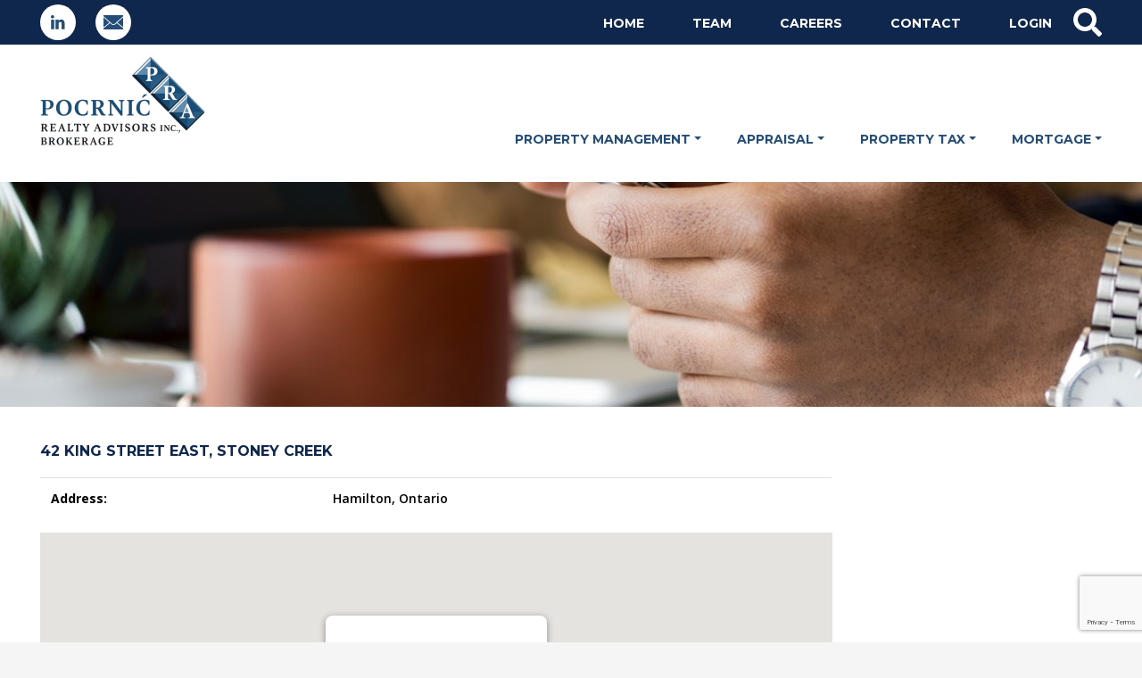

--- FILE ---
content_type: text/html; charset=UTF-8
request_url: https://pracommercial.com/brokerage/42-king-street-east-stoney-creek/
body_size: 49074
content:
<!DOCTYPE html>
<html lang="en-US" class="no-js no-svg">
<head>
<!-- Gloabl Site Tag (gtag.js) - Google Analytics -->
<script async scr="https://www.googletagmanager.com/gtag/js?id=UA-77079500"></script>
<script>
    window.dataLayer = window.dataLayer || [];
    function gtag(){dataLayer.push(arguments);}
    gtag('js', new Date());
    
    gtag('config', 'UA-77079500');
</script>
<meta charset="UTF-8">
<meta name="viewport" content="width=device-width, initial-scale=1">
<title>42 King Street East, Stoney Creek &#8211; Pocrnić Realty Advisors inc.</title>
<meta name='robots' content='max-image-preview:large' />
<link rel='dns-prefetch' href='//maps.google.com' />
<link rel='dns-prefetch' href='//fonts.googleapis.com' />
		<!-- This site uses the Google Analytics by MonsterInsights plugin v8.27.0 - Using Analytics tracking - https://www.monsterinsights.com/ -->
		<!-- Note: MonsterInsights is not currently configured on this site. The site owner needs to authenticate with Google Analytics in the MonsterInsights settings panel. -->
					<!-- No tracking code set -->
				<!-- / Google Analytics by MonsterInsights -->
		<link rel='stylesheet' id='wp-property-frontend-css' href='https://pracommercial.com/wp-content/plugins/wp-property/static/styles/wp_properties.css?ver=2.3.8' type='text/css' media='all' />
<link rel='stylesheet' id='wpp-jquery-fancybox-css-css' href='https://pracommercial.com/wp-content/plugins/wp-property/static/scripts/fancybox/jquery.fancybox-1.3.4.css?ver=6.5.7' type='text/css' media='all' />
<link rel='stylesheet' id='jquery-ui-css' href='https://pracommercial.com/wp-content/plugins/wp-property/static/styles/wpp.admin.jquery.ui.css?ver=6.5.7' type='text/css' media='all' />
<link rel='stylesheet' id='wp-block-library-css' href='https://pracommercial.com/wp-includes/css/dist/block-library/style.min.css?ver=6.5.7' type='text/css' media='all' />
<link rel='stylesheet' id='wp-components-css' href='https://pracommercial.com/wp-includes/css/dist/components/style.min.css?ver=6.5.7' type='text/css' media='all' />
<link rel='stylesheet' id='wp-preferences-css' href='https://pracommercial.com/wp-includes/css/dist/preferences/style.min.css?ver=6.5.7' type='text/css' media='all' />
<link rel='stylesheet' id='wp-block-editor-css' href='https://pracommercial.com/wp-includes/css/dist/block-editor/style.min.css?ver=6.5.7' type='text/css' media='all' />
<link rel='stylesheet' id='wp-reusable-blocks-css' href='https://pracommercial.com/wp-includes/css/dist/reusable-blocks/style.min.css?ver=6.5.7' type='text/css' media='all' />
<link rel='stylesheet' id='wp-patterns-css' href='https://pracommercial.com/wp-includes/css/dist/patterns/style.min.css?ver=6.5.7' type='text/css' media='all' />
<link rel='stylesheet' id='wp-editor-css' href='https://pracommercial.com/wp-includes/css/dist/editor/style.min.css?ver=6.5.7' type='text/css' media='all' />
<link rel='stylesheet' id='sjb_shortcode_block-cgb-style-css-css' href='https://pracommercial.com/wp-content/plugins/simple-job-board/sjb-block/dist/blocks.style.build.css' type='text/css' media='all' />
<style id='classic-theme-styles-inline-css' type='text/css'>
/*! This file is auto-generated */
.wp-block-button__link{color:#fff;background-color:#32373c;border-radius:9999px;box-shadow:none;text-decoration:none;padding:calc(.667em + 2px) calc(1.333em + 2px);font-size:1.125em}.wp-block-file__button{background:#32373c;color:#fff;text-decoration:none}
</style>
<style id='global-styles-inline-css' type='text/css'>
body{--wp--preset--color--black: #000000;--wp--preset--color--cyan-bluish-gray: #abb8c3;--wp--preset--color--white: #ffffff;--wp--preset--color--pale-pink: #f78da7;--wp--preset--color--vivid-red: #cf2e2e;--wp--preset--color--luminous-vivid-orange: #ff6900;--wp--preset--color--luminous-vivid-amber: #fcb900;--wp--preset--color--light-green-cyan: #7bdcb5;--wp--preset--color--vivid-green-cyan: #00d084;--wp--preset--color--pale-cyan-blue: #8ed1fc;--wp--preset--color--vivid-cyan-blue: #0693e3;--wp--preset--color--vivid-purple: #9b51e0;--wp--preset--color--gtb-color-1: #007bff;--wp--preset--color--gtb-color-2: #6c757d;--wp--preset--color--gtb-color-3: #28a745;--wp--preset--color--gtb-color-4: #dc3545;--wp--preset--color--gtb-color-5: #ffc107;--wp--preset--color--gtb-color-6: #17a2b8;--wp--preset--color--gtb-color-7: #ffffff;--wp--preset--color--gtb-color-8: #000000;--wp--preset--gradient--vivid-cyan-blue-to-vivid-purple: linear-gradient(135deg,rgba(6,147,227,1) 0%,rgb(155,81,224) 100%);--wp--preset--gradient--light-green-cyan-to-vivid-green-cyan: linear-gradient(135deg,rgb(122,220,180) 0%,rgb(0,208,130) 100%);--wp--preset--gradient--luminous-vivid-amber-to-luminous-vivid-orange: linear-gradient(135deg,rgba(252,185,0,1) 0%,rgba(255,105,0,1) 100%);--wp--preset--gradient--luminous-vivid-orange-to-vivid-red: linear-gradient(135deg,rgba(255,105,0,1) 0%,rgb(207,46,46) 100%);--wp--preset--gradient--very-light-gray-to-cyan-bluish-gray: linear-gradient(135deg,rgb(238,238,238) 0%,rgb(169,184,195) 100%);--wp--preset--gradient--cool-to-warm-spectrum: linear-gradient(135deg,rgb(74,234,220) 0%,rgb(151,120,209) 20%,rgb(207,42,186) 40%,rgb(238,44,130) 60%,rgb(251,105,98) 80%,rgb(254,248,76) 100%);--wp--preset--gradient--blush-light-purple: linear-gradient(135deg,rgb(255,206,236) 0%,rgb(152,150,240) 100%);--wp--preset--gradient--blush-bordeaux: linear-gradient(135deg,rgb(254,205,165) 0%,rgb(254,45,45) 50%,rgb(107,0,62) 100%);--wp--preset--gradient--luminous-dusk: linear-gradient(135deg,rgb(255,203,112) 0%,rgb(199,81,192) 50%,rgb(65,88,208) 100%);--wp--preset--gradient--pale-ocean: linear-gradient(135deg,rgb(255,245,203) 0%,rgb(182,227,212) 50%,rgb(51,167,181) 100%);--wp--preset--gradient--electric-grass: linear-gradient(135deg,rgb(202,248,128) 0%,rgb(113,206,126) 100%);--wp--preset--gradient--midnight: linear-gradient(135deg,rgb(2,3,129) 0%,rgb(40,116,252) 100%);--wp--preset--font-size--small: 13px;--wp--preset--font-size--medium: 20px;--wp--preset--font-size--large: 36px;--wp--preset--font-size--x-large: 42px;--wp--preset--spacing--20: 0.44rem;--wp--preset--spacing--30: 0.67rem;--wp--preset--spacing--40: 1rem;--wp--preset--spacing--50: 1.5rem;--wp--preset--spacing--60: 2.25rem;--wp--preset--spacing--70: 3.38rem;--wp--preset--spacing--80: 5.06rem;--wp--preset--shadow--natural: 6px 6px 9px rgba(0, 0, 0, 0.2);--wp--preset--shadow--deep: 12px 12px 50px rgba(0, 0, 0, 0.4);--wp--preset--shadow--sharp: 6px 6px 0px rgba(0, 0, 0, 0.2);--wp--preset--shadow--outlined: 6px 6px 0px -3px rgba(255, 255, 255, 1), 6px 6px rgba(0, 0, 0, 1);--wp--preset--shadow--crisp: 6px 6px 0px rgba(0, 0, 0, 1);}:where(.is-layout-flex){gap: 0.5em;}:where(.is-layout-grid){gap: 0.5em;}body .is-layout-flex{display: flex;}body .is-layout-flex{flex-wrap: wrap;align-items: center;}body .is-layout-flex > *{margin: 0;}body .is-layout-grid{display: grid;}body .is-layout-grid > *{margin: 0;}:where(.wp-block-columns.is-layout-flex){gap: 2em;}:where(.wp-block-columns.is-layout-grid){gap: 2em;}:where(.wp-block-post-template.is-layout-flex){gap: 1.25em;}:where(.wp-block-post-template.is-layout-grid){gap: 1.25em;}.has-black-color{color: var(--wp--preset--color--black) !important;}.has-cyan-bluish-gray-color{color: var(--wp--preset--color--cyan-bluish-gray) !important;}.has-white-color{color: var(--wp--preset--color--white) !important;}.has-pale-pink-color{color: var(--wp--preset--color--pale-pink) !important;}.has-vivid-red-color{color: var(--wp--preset--color--vivid-red) !important;}.has-luminous-vivid-orange-color{color: var(--wp--preset--color--luminous-vivid-orange) !important;}.has-luminous-vivid-amber-color{color: var(--wp--preset--color--luminous-vivid-amber) !important;}.has-light-green-cyan-color{color: var(--wp--preset--color--light-green-cyan) !important;}.has-vivid-green-cyan-color{color: var(--wp--preset--color--vivid-green-cyan) !important;}.has-pale-cyan-blue-color{color: var(--wp--preset--color--pale-cyan-blue) !important;}.has-vivid-cyan-blue-color{color: var(--wp--preset--color--vivid-cyan-blue) !important;}.has-vivid-purple-color{color: var(--wp--preset--color--vivid-purple) !important;}.has-black-background-color{background-color: var(--wp--preset--color--black) !important;}.has-cyan-bluish-gray-background-color{background-color: var(--wp--preset--color--cyan-bluish-gray) !important;}.has-white-background-color{background-color: var(--wp--preset--color--white) !important;}.has-pale-pink-background-color{background-color: var(--wp--preset--color--pale-pink) !important;}.has-vivid-red-background-color{background-color: var(--wp--preset--color--vivid-red) !important;}.has-luminous-vivid-orange-background-color{background-color: var(--wp--preset--color--luminous-vivid-orange) !important;}.has-luminous-vivid-amber-background-color{background-color: var(--wp--preset--color--luminous-vivid-amber) !important;}.has-light-green-cyan-background-color{background-color: var(--wp--preset--color--light-green-cyan) !important;}.has-vivid-green-cyan-background-color{background-color: var(--wp--preset--color--vivid-green-cyan) !important;}.has-pale-cyan-blue-background-color{background-color: var(--wp--preset--color--pale-cyan-blue) !important;}.has-vivid-cyan-blue-background-color{background-color: var(--wp--preset--color--vivid-cyan-blue) !important;}.has-vivid-purple-background-color{background-color: var(--wp--preset--color--vivid-purple) !important;}.has-black-border-color{border-color: var(--wp--preset--color--black) !important;}.has-cyan-bluish-gray-border-color{border-color: var(--wp--preset--color--cyan-bluish-gray) !important;}.has-white-border-color{border-color: var(--wp--preset--color--white) !important;}.has-pale-pink-border-color{border-color: var(--wp--preset--color--pale-pink) !important;}.has-vivid-red-border-color{border-color: var(--wp--preset--color--vivid-red) !important;}.has-luminous-vivid-orange-border-color{border-color: var(--wp--preset--color--luminous-vivid-orange) !important;}.has-luminous-vivid-amber-border-color{border-color: var(--wp--preset--color--luminous-vivid-amber) !important;}.has-light-green-cyan-border-color{border-color: var(--wp--preset--color--light-green-cyan) !important;}.has-vivid-green-cyan-border-color{border-color: var(--wp--preset--color--vivid-green-cyan) !important;}.has-pale-cyan-blue-border-color{border-color: var(--wp--preset--color--pale-cyan-blue) !important;}.has-vivid-cyan-blue-border-color{border-color: var(--wp--preset--color--vivid-cyan-blue) !important;}.has-vivid-purple-border-color{border-color: var(--wp--preset--color--vivid-purple) !important;}.has-vivid-cyan-blue-to-vivid-purple-gradient-background{background: var(--wp--preset--gradient--vivid-cyan-blue-to-vivid-purple) !important;}.has-light-green-cyan-to-vivid-green-cyan-gradient-background{background: var(--wp--preset--gradient--light-green-cyan-to-vivid-green-cyan) !important;}.has-luminous-vivid-amber-to-luminous-vivid-orange-gradient-background{background: var(--wp--preset--gradient--luminous-vivid-amber-to-luminous-vivid-orange) !important;}.has-luminous-vivid-orange-to-vivid-red-gradient-background{background: var(--wp--preset--gradient--luminous-vivid-orange-to-vivid-red) !important;}.has-very-light-gray-to-cyan-bluish-gray-gradient-background{background: var(--wp--preset--gradient--very-light-gray-to-cyan-bluish-gray) !important;}.has-cool-to-warm-spectrum-gradient-background{background: var(--wp--preset--gradient--cool-to-warm-spectrum) !important;}.has-blush-light-purple-gradient-background{background: var(--wp--preset--gradient--blush-light-purple) !important;}.has-blush-bordeaux-gradient-background{background: var(--wp--preset--gradient--blush-bordeaux) !important;}.has-luminous-dusk-gradient-background{background: var(--wp--preset--gradient--luminous-dusk) !important;}.has-pale-ocean-gradient-background{background: var(--wp--preset--gradient--pale-ocean) !important;}.has-electric-grass-gradient-background{background: var(--wp--preset--gradient--electric-grass) !important;}.has-midnight-gradient-background{background: var(--wp--preset--gradient--midnight) !important;}.has-small-font-size{font-size: var(--wp--preset--font-size--small) !important;}.has-medium-font-size{font-size: var(--wp--preset--font-size--medium) !important;}.has-large-font-size{font-size: var(--wp--preset--font-size--large) !important;}.has-x-large-font-size{font-size: var(--wp--preset--font-size--x-large) !important;}
.wp-block-navigation a:where(:not(.wp-element-button)){color: inherit;}
:where(.wp-block-post-template.is-layout-flex){gap: 1.25em;}:where(.wp-block-post-template.is-layout-grid){gap: 1.25em;}
:where(.wp-block-columns.is-layout-flex){gap: 2em;}:where(.wp-block-columns.is-layout-grid){gap: 2em;}
.wp-block-pullquote{font-size: 1.5em;line-height: 1.6;}
</style>
<link rel='stylesheet' id='contact-form-7-bootstrap-style-css' href='https://pracommercial.com/wp-content/plugins/bootstrap-for-contact-form-7/assets/dist/css/style.min.css?ver=6.5.7' type='text/css' media='all' />
<link rel='stylesheet' id='property-importer-css' href='https://pracommercial.com/wp-content/plugins/property-importer/public/css/property-importer-public.css?ver=1.0.0' type='text/css' media='all' />
<link rel='stylesheet' id='sjb-fontawesome-css' href='https://pracommercial.com/wp-content/plugins/simple-job-board/includes/css/font-awesome.min.css?ver=5.15.4' type='text/css' media='all' />
<link rel='stylesheet' id='simple-job-board-jquery-ui-css' href='https://pracommercial.com/wp-content/plugins/simple-job-board/public/css/jquery-ui.css?ver=1.12.1' type='text/css' media='all' />
<link rel='stylesheet' id='simple-job-board-frontend-css' href='https://pracommercial.com/wp-content/plugins/simple-job-board/public/css/simple-job-board-public.css?ver=3.0.0' type='text/css' media='all' />
<link rel='stylesheet' id='pra2019-css' href='https://pracommercial.com/wp-content/themes/pra2019/inc/css/pra2019.min.css?ver=0.3.4' type='text/css' media='all' />
<link rel='stylesheet' id='font-montserrat-css' href='https://fonts.googleapis.com/css?family=Montserrat%3A500%2C700&#038;ver=0.3.4' type='text/css' media='all' />
<link rel='stylesheet' id='font-opensans-css' href='https://fonts.googleapis.com/css?family=Open+Sans%3A600%2C600i%2C700%2C700i&#038;ver=0.3.4' type='text/css' media='all' />
<script type="text/javascript" src="https://pracommercial.com/wp-includes/js/jquery/jquery.min.js?ver=3.7.1" id="jquery-core-js"></script>
<script type="text/javascript" src="https://pracommercial.com/wp-includes/js/jquery/jquery-migrate.min.js?ver=3.4.1" id="jquery-migrate-js"></script>
<script type="text/javascript" id="wpp-localization-js-extra">
/* <![CDATA[ */
var wpp_l10n = {"clone_property":"Clone Property","delete":"Delete","show":"Show","hide":"Hide","featured":"Featured","add_to_featured":"Add to Featured","undefined_error":"Undefined Error.","set_property_type_confirmation":"You are about to set ALL your Properties to the selected Property type. Are you sure?","processing":"Processing...","geo_attribute_usage":"Attention! This attribute (slug) is used by Google Validator and Address Display functionality. It is set automatically and can not be edited on Property Adding\/Updating page.","default_property_image":"Default Property Image","remove_image":"Remove Image","error_types_one":"Settings can't be saved. You need to enter at least one property type.","uploading":"Uploading","drop_file":"Drop files here to upload","upload_images":"Upload Image","cancel":"Cancel","fail":"Failed","dtables":{"first":"First","previous":"Previous","next":"Next","last":"Last","processing":"Processing...","show_menu_entries":"Show _MENU_ entries","no_m_records_found":"No matching records found","no_data_available":"No data available in table","loading":"Loading...","showing_entries":"Showing _START_ to _END_ of _TOTAL_ entries","showing_entries_null":"Showing o 0f 0.000000e+0ntries","filtered_from_total":"(filtered from _MAX_ total entries)","search":"Search:","display":"Display:","records":"records","all":"All"},"feps":{"unnamed_form":"Unnamed Form","form_could_not_be_removed_1":"Form could not be removed because of some server error.","form_could_not_be_removed_2":"Form could not be removed because form ID is undefined."},"fbtabs":{"unnamed_canvas":"Unnamed Canvas"},"attr_not_support_default":"Default Value not supported for this data entry.","are_you_sure":"Are you sure?","replace_all":"Replace all","replace_empty":"Replace only empty","_done":"Done!"};
var wpp = {"instance":{"request":[],"get":[],"post":[],"iframe_enabled":false,"ajax_url":"https:\/\/pracommercial.com\/wp-admin\/admin-ajax.php","home_url":"https:\/\/pracommercial.com","user_logged_in":"false","is_permalink":true,"settings":{"configuration":{"enable_comments":"false","enable_revisions":"false","exclude_from_regular_search_results":"true","base_slug":"brokerage","automatically_insert_overview":"false","do_not_override_search_result_page":"false","single_property":{"template":"property","page_template":"default"},"property_overview":{"sort_stats_by_groups":"false","show_true_as_image":"false","thumbnail_size":"tiny_thumb","pagination_type":"numeric","show_children":"true","fancybox_preview":"true","add_sort_by_title":"false","display_slideshow":"false"},"disable_widgets":{"wpp_sidebar_lease":"true","wpp_sidebar_sale":"true","wpp_sidebar_development":"true","wpp_sidebar_managed":"true","wpp_sidebar_mappable":"false"},"address_attribute":"location","google_maps_localization":"en","google_maps_api":"AIzaSyD1ygNdiMiAxfN3s8Q02tuKfRHwycleYt8","google_maps_api_server":"AIzaSyDVkfRL7a3njqvCqVUKTOVyzvEq1xwEu3g","phone_number":"","autoload_css":"true","enable_legacy_features":"false","allow_parent_deep_depth":"false","disable_wordpress_postmeta_cache":"true","developer_mode":"false","auto_delete_attachments":"false","automatically_regenerate_thumbnail":"true","pre_release_update":"false","using_fancybox":"false","default_image":{"default":{"url":"","id":""},"types":{"lease":{"url":"","id":""},"sale":{"url":"","id":""},"development":{"url":"","id":""},"managed":{"url":"","id":""},"mappable":{"url":"","id":""}}},"bottom_insert_pagenation":"false","single_property_view":{"map_image_type":"tiny_thumb","gm_zoom_level":"13"},"gm_zoom_level":"","google_maps":{"show_true_as_image":"false","infobox_settings":{"show_property_title":"true","show_direction_link":"false","do_not_show_child_properties":"true","show_child_property_attributes":"false","infowindow_styles":"default"},"infobox_attributes":["price"]},"display_address_format":"[city], [state]","area_dimensions":"sq. ft","currency_symbol":"$","thousands_sep":",","currency_symbol_placement":"before","show_aggregated_value_as_average":"false","admin_ui":{"overview_table_thumbnail_size":"tiny_thumb"},"completely_hide_hidden_attributes_in_admin_ui":"true"},"image_sizes":{"map_thumb":{"width":"75","height":"75"},"tiny_thumb":{"width":"100","height":"100"},"sidebar_wide":{"width":"195","height":"130"},"slideshow":{"width":"640","height":"235"}},"property_stats":{"location":"Address","price":"Price","deposit":"Deposit","area":"Area","phone_number":"Phone Number","ownership":"Ownership","mappable_name":"Mappable Name","mappable_email":"Mappable Email","mappable_pdf":"Mappable PDF"},"property_stats_groups":{"location":"","price":"","deposit":"","area":"","phone_number":"","ownership":"","mappable_name":"","mappable_email":"","mappable_pdf":""},"searchable_attr_fields":{"location":"","price":"","deposit":"","area":"","phone_number":"","ownership":"","mappable_name":"","mappable_email":"","mappable_pdf":""},"predefined_search_values":{"location":"","price":"","deposit":"","area":"","phone_number":"","ownership":"","mappable_name":"","mappable_email":"","mappable_pdf":""},"admin_attr_fields":{"location":"input","price":"input","deposit":"input","area":"input","phone_number":"input","ownership":"input","mappable_name":"input","mappable_email":"input","mappable_pdf":"file_advanced"},"predefined_values":{"location":"","price":"","deposit":"","area":"","phone_number":"","ownership":"","mappable_name":"","mappable_email":"","mappable_pdf":""},"default_values":{"location":"","price":"","deposit":"","area":"","phone_number":"","ownership":"","mappable_name":"","mappable_email":""},"searchable_attributes":["price","area","ownership"],"sortable_attributes":["ownership"],"property_types":{"lease":"Lease","sale":"Sale","development":"Development","managed":"Managed","mappable":"Mappable"},"searchable_property_types":["lease","sale","mappable"],"location_matters":["lease","sale","development","managed"],"hidden_attributes":{"lease":["ownership"],"sale":["deposit","ownership"],"development":["price","deposit"],"managed":["price","deposit"]},"property_groups":{"main":{"name":"Main","color":"#bdd6ff"}},"property_inheritance":{"floorplan":["street_number","route","state","postal_code","location","display_address","address_is_formatted"]},"name":"WP-Property","version":"2.3.8","domain":"wpp","default_coords":{"latitude":"57.7973333","longitude":"12.0502107"},"geo_type_attributes":["formatted_address","street_number","route","district","city","county","state","state_code","country","country_code","postal_code"],"images":{"map_icon_shadow":"https:\/\/pracommercial.com\/wp-content\/plugins\/wp-property\/static\/images\/map_icon_shadow.png"},"property_meta":[],"descriptions":{"descriptions":{"property_type":"The Property type will determine the layout.","custom_attribute_overview":"Customize what appears in search results in the attribute section.  For example: 1bed, 2baths, area varies slightly.","tagline":"Will appear on overview pages and on top of every listing page."}},"prop_std_att":{"pdf":{"price":{"label":"Price","notice":""},"address":{"label":"Address","notice":"This attribute will be used for automatic geolocation."},"bedrooms":{"label":"Bedrooms","notice":""},"bathrooms":{"label":"Bathrooms","notice":""},"living_space_size":{"label":"Living Space size Sq ft","notice":""},"features":{"label":"Features","notice":""},"community_features":{"label":"Community Features","notice":""}},"importer":{"total_rooms":{"label":"Total Rooms","notice":""},"year_built":{"label":"Year Built","notice":""},"no_of_floors":{"label":"No. of Floors","notice":""},"lot_size_acres":{"label":"Lot size, acres","notice":""},"neighborhood":{"label":"Neighborhood (term)","notice":""},"fees":{"label":"Fees","notice":""},"status":{"label":"Status","notice":""}}},"prop_std_att_mapped":[],"prop_std_att_mapsto":[],"property_assistant":{"default_atts":{"tagline":"Tagline","location":"Address","city":"City","price":"Price","year_built":"Year Built","fees":"Fees"},"residential":{"bedrooms":"Bedrooms","bathrooms":"Bathrooms","total_rooms":"Total Rooms","living_space":"Living space"},"commercial":{"business_purpose":"Business Purpose"},"land":{"lot_size":"Lot Size"}},"search_conversions":{"bedrooms":{"Studio":"0.5"}},"attributes":{"types":{"input":"Short Text","textarea":"Textarea","checkbox":"Checkbox","datetime":"Date and Time","currency":"Currency","number":"Number","wysiwyg":"Text Editor","dropdown":"Dropdown Selection","select_advanced":"Advanced Dropdown","multi_checkbox":"Multi-Checkbox","radio":"Radio","url":"URL","oembed":"Oembed","date":"Date picker","time":"Time picker","color":"Color picker","image_advanced":"Image upload","file_advanced":"Files upload","file_input":"File URL"},"searchable":{"input":["input"],"textarea":["input"],"wysiwyg":["input"],"dropdown":["dropdown","multicheckbox"],"select_advanced":["dropdown","multicheckbox"],"checkbox":["checkbox"],"multi_checkbox":["input","dropdown","multicheckbox"],"radio":["dropdown","multicheckbox"],"number":["input","dropdown","range_input","range_dropdown","advanced_range_dropdown"],"currency":["input","dropdown","range_input","range_dropdown","advanced_range_dropdown"],"url":["input"],"date":["range_date"]},"default":{"input":"text","number":"text","currency":"text","url":"text","oembed":"text","textarea":"textarea","wysiwyg":"textarea"},"multiple":["categorical-term","multi_checkbox","image_advanced","file_advanced","image_upload"]},"numeric_attributes":[],"currency_attributes":[],"taxonomies":{"property_feature":{"default":true,"hierarchical":false,"public":true,"show_ui":true,"show_in_nav_menus":true,"show_tagcloud":true,"add_native_mtbox":true,"label":"Features","labels":{"name":"Features","singular_name":"Feature","search_items":"Search Features","all_items":"All Features","parent_item":"Parent Feature","parent_item_colon":"Parent Feature:","edit_item":"Edit Feature","update_item":"Update Feature","add_new_item":"Add New Feature","new_item_name":"New Feature Name","menu_name":"Feature"},"query_var":"property_feature","rewrite":{"slug":"feature"}},"community_feature":{"default":true,"hierarchical":false,"public":true,"show_ui":true,"show_in_nav_menus":true,"show_tagcloud":true,"add_native_mtbox":true,"label":"Community Features","labels":{"name":"Community Features","singular_name":"Community Feature","search_items":"Search Community Features","all_items":"All Community Features","parent_item":"Parent Community Feature","parent_item_colon":"Parent Community Feature:","edit_item":"Edit Community Feature","update_item":"Update Community Feature","add_new_item":"Add New Community Feature","new_item_name":"New Community Feature Name","menu_name":"Community Feature"},"query_var":"community_feature","rewrite":{"slug":"community_feature"}}},"labels":{"name":"Properties","all_items":"All Properties","singular_name":"Property","add_new":"Add Property","add_new_item":"Add New Property","edit_item":"Edit Property","new_item":"New Property","view_item":"View Property","search_items":"Search Properties","not_found":"No properties found","not_found_in_trash":"No properties found in Trash","parent_item_colon":""}}}};
/* ]]> */
</script>
<script type="text/javascript" src="https://pracommercial.com/wp-content/plugins/wp-property/static/scripts/l10n.js?ver=2.3.8" id="wpp-localization-js"></script>
<script type="text/javascript" src="https://pracommercial.com/wp-includes/js/jquery/ui/core.min.js?ver=1.13.2" id="jquery-ui-core-js"></script>
<script type="text/javascript" src="https://pracommercial.com/wp-includes/js/jquery/ui/tabs.min.js?ver=1.13.2" id="jquery-ui-tabs-js"></script>
<script type="text/javascript" src="https://pracommercial.com/wp-includes/js/jquery/ui/mouse.min.js?ver=1.13.2" id="jquery-ui-mouse-js"></script>
<script type="text/javascript" src="https://pracommercial.com/wp-includes/js/jquery/ui/sortable.min.js?ver=1.13.2" id="jquery-ui-sortable-js"></script>
<script type="text/javascript" src="https://pracommercial.com/wp-content/plugins/wp-property/static/scripts/wpp.global.js?ver=2.3.8" id="wp-property-global-js"></script>
<script type="text/javascript" src="https://pracommercial.com/wp-content/plugins/property-importer/public/js/property-importer-public.js?ver=1.0.0" id="property-importer-js"></script>
<script type="text/javascript" src="https://pracommercial.com/wp-content/themes/pra2019/vendor/jquery/jquery-3.3.1.min.js?ver=0.3.4" id="jquery3-js"></script>
<script type="text/javascript" src="https://pracommercial.com/wp-content/themes/pra2019/vendor/bootstrap/bootstrap.min.js?ver=0.3.4" id="bootstrapjs-js"></script>
<script type="text/javascript" src="https://pracommercial.com/wp-content/themes/pra2019/inc/js/imageMapResizer.min.js?ver=0.3.4" id="imageMapResizer-js"></script>
<script type="text/javascript" id="pra2019js-js-extra">
/* <![CDATA[ */
var pra2019js = {"templateURI":"https:\/\/pracommercial.com\/wp-content\/themes\/pra2019"};
/* ]]> */
</script>
<script type="text/javascript" src="https://pracommercial.com/wp-content/themes/pra2019/inc/js/main.js?ver=0.3.4" id="pra2019js-js"></script>
<script type="text/javascript" src="https://pracommercial.com/wp-content/plugins/wp-property/static/scripts/fancybox/jquery.fancybox-1.3.4.pack.js?ver=1.7.3" id="wpp-jquery-fancybox-js"></script>
<script type="text/javascript" src="https://pracommercial.com/wp-content/plugins/wp-property/static/scripts/jquery.address-1.5.js?ver=6.5.7" id="wpp-jquery-address-js"></script>
<script type="text/javascript" src="https://pracommercial.com/wp-content/plugins/wp-property/static/scripts/jquery.scrollTo-min.js?ver=6.5.7" id="wpp-jquery-scrollTo-js"></script>
<script type="text/javascript" src="https://pracommercial.com/wp-content/plugins/wp-property/static/scripts/swiper.jquery.min.js?ver=1.7.3" id="wpp-jquery-swiper-js"></script>
<script type="text/javascript" src="https://maps.google.com/maps/api/js?key=AIzaSyD1ygNdiMiAxfN3s8Q02tuKfRHwycleYt8&amp;ver=6.5.7" id="google-maps-js"></script>
<link rel="https://api.w.org/" href="https://pracommercial.com/wp-json/" /><link rel="EditURI" type="application/rsd+xml" title="RSD" href="https://pracommercial.com/xmlrpc.php?rsd" />
<meta name="generator" content="WordPress 6.5.7" />
<link rel="canonical" href="https://pracommercial.com/brokerage/42-king-street-east-stoney-creek/" />
<link rel='shortlink' href='https://pracommercial.com/?p=1387' />
<link rel="alternate" type="application/json+oembed" href="https://pracommercial.com/wp-json/oembed/1.0/embed?url=https%3A%2F%2Fpracommercial.com%2Fbrokerage%2F42-king-street-east-stoney-creek%2F" />
<link rel="alternate" type="text/xml+oembed" href="https://pracommercial.com/wp-json/oembed/1.0/embed?url=https%3A%2F%2Fpracommercial.com%2Fbrokerage%2F42-king-street-east-stoney-creek%2F&#038;format=xml" />

            <style type="text/css">
                
            /* SJB Fonts */
            
                /* Job Filters Background Color */
                .sjb-page .sjb-filters
                {
                    background-color: #f2f2f2;
                }
                                                    
                /* Listing & Detail Page Title Color */
                .sjb-page .list-data .v1 .job-info h4 a , 
                .sjb-page .list-data .v2 .job-info h4 a              
                {
                    color: #3b3a3c;
                }                
                                                    
                /* Job Detail Page Headings */
                .sjb-page .sjb-detail .list-data .v1 h3,
                .sjb-page .sjb-detail .list-data .v2 h3,
                .sjb-page .sjb-detail .list-data ul li::before,
                .sjb-page .sjb-detail .list-data .v1 .job-detail h3,
                .sjb-page .sjb-detail .list-data .v2 .job-detail h3,
                .sjb-page .sjb-archive-page .job-title,
                .sjb-page .job-features h3
                {
                    color: #3297fa; 
                }
                                                    
                /* Fontawesome Icon Color */
                .sjb-page .list-data .v1 .job-type i,
                .sjb-page .list-data .v1 .job-location i,
                .sjb-page .list-data .v1 .job-date i,
                .sjb-page .list-data .v2 .job-type i,
                .sjb-page .list-data .v2 .job-location i,
                .sjb-page .list-data .v2 .job-date i,
                .sjb-page .sjb-detail .list-data .v2 .job-features .sjb-title-value h4 i,
                .sjb-listing .list-data .v2 .job-features .sjb-title-value h4 i
                {
                    color: #3b3a3c;
                }

                /* Fontawesome Text Color */
                .sjb-page .list-data .v1 .job-type,
                .sjb-page .list-data .v1 .job-location,
                .sjb-page .list-data .v1 .job-date,
                .sjb-page .list-data .v2 .job-type,
                .sjb-page .list-data .v2 .job-location,
                .sjb-page .list-data .v2 .job-date
                {
                    color: #3297fa;
                }
                                                    
                /* Job Filters-> All Buttons Background Color */
                .sjb-page .btn-primary,
                .sjb-page .btn-primary:hover,
                .sjb-page .btn-primary:active:hover,
                .sjb-page .btn-primary:active:focus,
                .sjb-page .sjb-detail .jobpost-form .file div,                
                .sjb-page .sjb-detail .jobpost-form .file:hover div
                {
                    background-color: #3297fa !important;
                    color: #fff !important;
                }
                
                .sjb-page .sjb-listing a.sjb_view_more_btn,
                .sjb-page .sjb-listing a.sjb_view_less_btn
                {
                    
                    color: #3297fa !important;
                }

                /* Pagination Text Color */
                /* Pagination Background Color */                
                .sjb-page .pagination li.list-item span.current,
                .sjb-page .pagination li.list-item a:hover, 
                .sjb-page .pagination li.list-item span.current:hover
                {
                    background: #164e91;
                    border-color: #164e91;                    
                    color: #fff;
                }
                                                    
            </style>        
            		<style type="text/css">
			div.wpcf7 .ajax-loader {
				background-image: url('https://pracommercial.com/wp-content/plugins/contact-form-7/images/ajax-loader.gif');
			}
		</style>
				<style type="text/css" id="wp-custom-css">
			html .sjb-page,
html .sjb-page p {
	color: #000 !important;
}
html .sjb-page header > .row {
	display: block;
} 

.wpcf7-form.init .wpcf7-response-output {
	display: none;
}		</style>
		</head>
<body class="property-template-default single single-property postid-1387 pra">
<header>
	<nav class="navbar navbar-dark bg-dark header-menu d-none d-md-block">
		<div class="container">
			<!--<span class="site-description">
				PRA Commercial Pocrnić Realty Advisors Inc.				<a class="phone" href="tel:905-522-7936">905-522-7936</a> 			</span>-->
			<div class="social">
				<a class="linkedin" href="https://ca.linkedin.com/company/pocrnic-realty-advisors-inc" target="_blank"><img src="https://pracommercial.com/wp-content/themes/pra2019/inc/img/social/linkedin.svg"/></a>				<a class="email" href="mailto:info@pracommercial.com"><img src="https://pracommercial.com/wp-content/themes/pra2019/inc/img/social/email.svg"/></a>			</div>
			<ul id="menu-header-menu" class="navbar-nav d-none d-lg-block ml-auto mr-4"><li itemscope="itemscope" itemtype="https://www.schema.org/SiteNavigationElement" id="menu-item-6154" class="menu-item menu-item-type-post_type menu-item-object-page menu-item-home menu-item-6154 nav-item"><a title="Home" href="https://pracommercial.com/" class="nav-link">Home</a></li>
<li itemscope="itemscope" itemtype="https://www.schema.org/SiteNavigationElement" id="menu-item-6155" class="menu-item menu-item-type-custom menu-item-object-custom menu-item-6155 nav-item"><a title="Team" href="/staff" class="nav-link">Team</a></li>
<li itemscope="itemscope" itemtype="https://www.schema.org/SiteNavigationElement" id="menu-item-6156" class="menu-item menu-item-type-post_type menu-item-object-page menu-item-6156 nav-item"><a title="Careers" href="https://pracommercial.com/careers/" class="nav-link">Careers</a></li>
<li itemscope="itemscope" itemtype="https://www.schema.org/SiteNavigationElement" id="menu-item-6157" class="menu-item menu-item-type-post_type menu-item-object-page menu-item-6157 nav-item"><a title="Contact" href="https://pracommercial.com/contact/" class="nav-link">Contact</a></li>
<li itemscope="itemscope" itemtype="https://www.schema.org/SiteNavigationElement" id="menu-item-6158" class="menu-item menu-item-type-custom menu-item-object-custom menu-item-6158 nav-item"><a title="Login" href="/login" class="nav-link">Login</a></li>
</ul><form class="search form-inline" action="https://pracommercial.com/properties" method="get">
		<div class="form-group">
			<input type="text" class="form-control" name="search" id="search" aria-describedby="search by name" value="">
			<button type="submit" class="btn btn-sm btn-primary">Search</button>
		</div>
</form>			<img class="search" src="https://pracommercial.com/wp-content/themes/pra2019/inc/img/search-solid.svg" height=32 width=32 aria-label="Toggle search"/>
			<!--				<a href="https://pracommercial.com/wp-login.php" class="client-login btn btn-primary text-light">Login</a>
			-->
		</div>
	</nav>
	<nav class="navbar navbar-light navbar-expand-lg bg-light main-menu">
		<div class="container">
			<a class="site-logo" href="https://pracommercial.com"><img src="https://pracommercial.com/wp-content/themes/pra2019/inc/img/pra-logo-left-aligned-small.png"/></a>
			<div id="main-menu-collapse" class="collapse navbar-collapse"><ul id="menu-primary-menu" class="navbar-nav ml-auto"><li itemscope="itemscope" itemtype="https://www.schema.org/SiteNavigationElement" id="menu-item-6165" class="menu-item menu-item-type-post_type menu-item-object-page menu-item-has-children dropdown menu-item-6165 nav-item"><a title="Property Management" href="https://pracommercial.com/property-management-2/" class="dropdown-toggle nav-link" id="menu-item-dropdown-6165">Property Management</a>
<ul class="dropdown-menu" aria-labelledby="menu-item-dropdown-6165" role="menu">
	<li itemscope="itemscope" itemtype="https://www.schema.org/SiteNavigationElement" id="menu-item-6166" class="menu-item menu-item-type-post_type menu-item-object-page menu-item-6166 nav-item"><a title="Brokerage" href="https://pracommercial.com/property-management-2/brokerage-2/" class="dropdown-item">Brokerage</a></li>
	<li itemscope="itemscope" itemtype="https://www.schema.org/SiteNavigationElement" id="menu-item-6168" class="menu-item menu-item-type-post_type menu-item-object-page menu-item-6168 nav-item"><a title="Management Services" href="https://pracommercial.com/property-management-2/management-services/" class="dropdown-item">Management Services</a></li>
	<li itemscope="itemscope" itemtype="https://www.schema.org/SiteNavigationElement" id="menu-item-6167" class="menu-item menu-item-type-post_type menu-item-object-page menu-item-6167 nav-item"><a title="Property Map" href="https://pracommercial.com/property-management-2/property-map/" class="dropdown-item">Property Map</a></li>
	<li itemscope="itemscope" itemtype="https://www.schema.org/SiteNavigationElement" id="menu-item-6169" class="menu-item menu-item-type-custom menu-item-object-custom menu-item-6169 nav-item"><a title="Rental Application" href="/wp-content/uploads/2015/11/rental-application-form.pdf" class="dropdown-item">Rental Application</a></li>
	<li itemscope="itemscope" itemtype="https://www.schema.org/SiteNavigationElement" id="menu-item-6170" class="menu-item menu-item-type-post_type menu-item-object-page menu-item-6170 nav-item"><a title="Property For Lease" href="https://pracommercial.com/properties-2/property-for-lease/" class="dropdown-item">Property For Lease</a></li>
</ul>
</li>
<li itemscope="itemscope" itemtype="https://www.schema.org/SiteNavigationElement" id="menu-item-6175" class="menu-item menu-item-type-post_type menu-item-object-page menu-item-has-children dropdown menu-item-6175 nav-item"><a title="Appraisal" href="https://pracommercial.com/appraisal-2/" class="dropdown-toggle nav-link" id="menu-item-dropdown-6175">Appraisal</a>
<ul class="dropdown-menu" aria-labelledby="menu-item-dropdown-6175" role="menu">
	<li itemscope="itemscope" itemtype="https://www.schema.org/SiteNavigationElement" id="menu-item-6178" class="menu-item menu-item-type-post_type menu-item-object-page menu-item-6178 nav-item"><a title="Understanding Appraisals" href="https://pracommercial.com/appraisal-2/understanding-appraisals/" class="dropdown-item">Understanding Appraisals</a></li>
	<li itemscope="itemscope" itemtype="https://www.schema.org/SiteNavigationElement" id="menu-item-6177" class="menu-item menu-item-type-post_type menu-item-object-page menu-item-6177 nav-item"><a title="Litigation Support" href="https://pracommercial.com/appraisal-2/litigation-support/" class="dropdown-item">Litigation Support</a></li>
	<li itemscope="itemscope" itemtype="https://www.schema.org/SiteNavigationElement" id="menu-item-6176" class="menu-item menu-item-type-post_type menu-item-object-page menu-item-6176 nav-item"><a title="Appraisal Request" href="https://pracommercial.com/appraisal-2/appraisal-request/" class="dropdown-item">Appraisal Request</a></li>
</ul>
</li>
<li itemscope="itemscope" itemtype="https://www.schema.org/SiteNavigationElement" id="menu-item-6179" class="menu-item menu-item-type-post_type menu-item-object-page menu-item-has-children dropdown menu-item-6179 nav-item"><a title="Property Tax" href="https://pracommercial.com/property-tax/" class="dropdown-toggle nav-link" id="menu-item-dropdown-6179">Property Tax</a>
<ul class="dropdown-menu" aria-labelledby="menu-item-dropdown-6179" role="menu">
	<li itemscope="itemscope" itemtype="https://www.schema.org/SiteNavigationElement" id="menu-item-6180" class="menu-item menu-item-type-post_type menu-item-object-page menu-item-6180 nav-item"><a title="Appeal Process" href="https://pracommercial.com/property-tax/appeal-process/" class="dropdown-item">Appeal Process</a></li>
	<li itemscope="itemscope" itemtype="https://www.schema.org/SiteNavigationElement" id="menu-item-6181" class="menu-item menu-item-type-post_type menu-item-object-page menu-item-6181 nav-item"><a title="Tax Decisions" href="https://pracommercial.com/property-tax/tax-decisions/" class="dropdown-item">Tax Decisions</a></li>
</ul>
</li>
<li itemscope="itemscope" itemtype="https://www.schema.org/SiteNavigationElement" id="menu-item-6182" class="menu-item menu-item-type-post_type menu-item-object-page menu-item-has-children dropdown menu-item-6182 nav-item"><a title="Mortgage" href="https://pracommercial.com/mortgage-investment-2/" class="dropdown-toggle nav-link" id="menu-item-dropdown-6182">Mortgage</a>
<ul class="dropdown-menu" aria-labelledby="menu-item-dropdown-6182" role="menu">
	<li itemscope="itemscope" itemtype="https://www.schema.org/SiteNavigationElement" id="menu-item-6183" class="menu-item menu-item-type-post_type menu-item-object-page menu-item-6183 nav-item"><a title="Lending Services" href="https://pracommercial.com/mortgage-investment-2/lending-services/" class="dropdown-item">Lending Services</a></li>
	<li itemscope="itemscope" itemtype="https://www.schema.org/SiteNavigationElement" id="menu-item-6184" class="menu-item menu-item-type-post_type menu-item-object-page menu-item-6184 nav-item"><a title="Mortgage Investments" href="https://pracommercial.com/mortgage-investment-2/mortgage-investments/" class="dropdown-item">Mortgage Investments</a></li>
</ul>
</li>
</ul></div>			<img class="hamburger d-lg-none" src="https://pracommercial.com/wp-content/themes/pra2019/inc/img/hamburger.svg" data-toggle="collapse" data-target="#main-menu-collapse" aria-expanded="false" aria-label="Toggle navigation"/>
		</div>
	</nav>
</header><section class="banner">
			<img src="https://pracommercial.com/wp-content/themes/pra2019/inc/img/banner.jpg" alt="Pocrnić Realty Advisors inc. content banner."/>
	</section><section class="content-property">
	<div class="container">
		<div class="row">
			<div class="col-12 col-lg-9">
				<article id="1387" class="property">
					<header>
						<h1>42 King Street East, Stoney Creek</h1>
						<h3></h3>
					</header>
					<div class="wpp_the_content"></div>
											<table id="property_stats" class="table">
							            <tr
              class="property_location ">
              <th class="attribute">Address<span class="wpp_colon">:</span></th>
              <td class="value">Hamilton,  Ontario&nbsp;</td>
            </tr>
            						</table>
																																					
															
											<div id="property_map" class="" style="width:100%; height:450px"></div>
					
									</article>
			</div>
					</div>
	</div>
	<script type="text/javascript">
    var map;
    var marker;
    var infowindow;

    jQuery(document).ready(function() {

      if(typeof jQuery.fn.fancybox == 'function') {
        jQuery("a.fancybox_image, .gallery-item a").fancybox({
          'type': "image",
          'transitionIn'  :  'elastic',
          'transitionOut'  :  'elastic',
          'speedIn'    :  600,
          'speedOut'    :  200,
          'overlayShow'  :  false
        });
      }

      if(typeof google == 'object') {
        initialize_this_map();
        setTimeout(function () {
          if (jQuery('#infowindow').parents('.gm-style-iw').height() > 0) {
            jQuery('#infowindow').parents('.gm-style-iw').addClass('scrollable');
          }
        }, 1500);
      } else {
        jQuery("#property_map").hide();
      }

    });


  function initialize_this_map() {
        var myLatlng = new google.maps.LatLng(43.2162611,-79.7562031);
    var myOptions = {
      zoom: 13,
      center: myLatlng,
      mapTypeId: google.maps.MapTypeId.ROADMAP
    };

    map = new google.maps.Map(document.getElementById("property_map"), myOptions);

    infowindow = new google.maps.InfoWindow({
      content: '      <div id=\"infowindow\" >                  <div class=\"wpp_google_maps_attribute_row_property_title\">            <a href=\"https://pracommercial.com/brokerage/42-king-street-east-stoney-creek/\">42 King Street East, Stoney Creek</a>          </div>                      </div>          ',
      maxWidth: 500
    });

     marker = new google.maps.Marker({
      position: myLatlng,
      map: map,
      title: '42 King Street East, Stoney Creek',
      icon: ''
    });

    google.maps.event.addListener(infowindow, 'domready', function() {
    document.getElementById('infowindow').parentNode.style.overflow='hidden';
    document.getElementById('infowindow').parentNode.parentNode.style.overflow='hidden';
    document.getElementById('infowindow').parentNode.parentNode.parentNode.classList.add('scrollable');
   });

   setTimeout("infowindow.open(map,marker);",1000);

      }
  </script>
</section>
<footer class="pb-4">
	<div class="container">
		<hr>
		<span class="copyright">© 2021 Pocrnić Realty Advisors Inc. All rights reserved.</span><br>		<span class="address">34-36 Hess Street South Hamilton, Ontario, Canada L8P 3N1</span><br>		T: <a class="phone" href="tel:905-522-7936">905-522-7936</a><br class="d-sm-none">		F: <a class="fax" href="fax:905-522-8120">905-522-8120</a><br class="d-sm-none">		E: <a class="email" href="mailto:info@pracommercial.com">info@pracommercial.com</a><br class="d-sm-none">		<a class="linkedin" href="https://ca.linkedin.com/company/pocrnic-realty-advisors-inc" target="_blank">LinkedIn</a><br class="d-sm-none">		<a href="https://pracommercial.com/privacy-policy/">Privacy Policy</a>
	</div>
</footer>
<script type="text/javascript" src="https://pracommercial.com/wp-content/plugins/contact-form-7/includes/swv/js/index.js?ver=5.9.5" id="swv-js"></script>
<script type="text/javascript" id="contact-form-7-js-extra">
/* <![CDATA[ */
var wpcf7 = {"api":{"root":"https:\/\/pracommercial.com\/wp-json\/","namespace":"contact-form-7\/v1"}};
/* ]]> */
</script>
<script type="text/javascript" src="https://pracommercial.com/wp-content/plugins/contact-form-7/includes/js/index.js?ver=5.9.5" id="contact-form-7-js"></script>
<script type="text/javascript" src="https://pracommercial.com/wp-includes/js/jquery/jquery.form.min.js?ver=4.3.0" id="jquery-form-js"></script>
<script type="text/javascript" src="https://pracommercial.com/wp-content/plugins/bootstrap-for-contact-form-7/assets/dist/js/scripts.min.js?ver=1.4.8" id="contact-form-7-bootstrap-js"></script>
<script type="text/javascript" src="https://pracommercial.com/wp-includes/js/jquery/ui/slider.min.js?ver=1.13.2" id="jquery-ui-slider-js"></script>
<script type="text/javascript" src="https://pracommercial.com/wp-content/plugins/wp-property/static/scripts/wp_properties.js?ver=2.3.8" id="wp-property-frontend-js"></script>
<script type="text/javascript" src="https://www.google.com/recaptcha/api.js?render=6Lf6Hn8iAAAAAKwwKMI8SGO9r_k4rsSgsDhu2Ejm&amp;ver=3.0" id="google-recaptcha-js"></script>
<script type="text/javascript" src="https://pracommercial.com/wp-includes/js/dist/vendor/wp-polyfill-inert.min.js?ver=3.1.2" id="wp-polyfill-inert-js"></script>
<script type="text/javascript" src="https://pracommercial.com/wp-includes/js/dist/vendor/regenerator-runtime.min.js?ver=0.14.0" id="regenerator-runtime-js"></script>
<script type="text/javascript" src="https://pracommercial.com/wp-includes/js/dist/vendor/wp-polyfill.min.js?ver=3.15.0" id="wp-polyfill-js"></script>
<script type="text/javascript" id="wpcf7-recaptcha-js-extra">
/* <![CDATA[ */
var wpcf7_recaptcha = {"sitekey":"6Lf6Hn8iAAAAAKwwKMI8SGO9r_k4rsSgsDhu2Ejm","actions":{"homepage":"homepage","contactform":"contactform"}};
/* ]]> */
</script>
<script type="text/javascript" src="https://pracommercial.com/wp-content/plugins/contact-form-7/modules/recaptcha/index.js?ver=5.9.5" id="wpcf7-recaptcha-js"></script>
</body>
</html>

--- FILE ---
content_type: text/html; charset=utf-8
request_url: https://www.google.com/recaptcha/api2/anchor?ar=1&k=6Lf6Hn8iAAAAAKwwKMI8SGO9r_k4rsSgsDhu2Ejm&co=aHR0cHM6Ly9wcmFjb21tZXJjaWFsLmNvbTo0NDM.&hl=en&v=N67nZn4AqZkNcbeMu4prBgzg&size=invisible&anchor-ms=20000&execute-ms=30000&cb=tkk3lfhe3tm6
body_size: 48749
content:
<!DOCTYPE HTML><html dir="ltr" lang="en"><head><meta http-equiv="Content-Type" content="text/html; charset=UTF-8">
<meta http-equiv="X-UA-Compatible" content="IE=edge">
<title>reCAPTCHA</title>
<style type="text/css">
/* cyrillic-ext */
@font-face {
  font-family: 'Roboto';
  font-style: normal;
  font-weight: 400;
  font-stretch: 100%;
  src: url(//fonts.gstatic.com/s/roboto/v48/KFO7CnqEu92Fr1ME7kSn66aGLdTylUAMa3GUBHMdazTgWw.woff2) format('woff2');
  unicode-range: U+0460-052F, U+1C80-1C8A, U+20B4, U+2DE0-2DFF, U+A640-A69F, U+FE2E-FE2F;
}
/* cyrillic */
@font-face {
  font-family: 'Roboto';
  font-style: normal;
  font-weight: 400;
  font-stretch: 100%;
  src: url(//fonts.gstatic.com/s/roboto/v48/KFO7CnqEu92Fr1ME7kSn66aGLdTylUAMa3iUBHMdazTgWw.woff2) format('woff2');
  unicode-range: U+0301, U+0400-045F, U+0490-0491, U+04B0-04B1, U+2116;
}
/* greek-ext */
@font-face {
  font-family: 'Roboto';
  font-style: normal;
  font-weight: 400;
  font-stretch: 100%;
  src: url(//fonts.gstatic.com/s/roboto/v48/KFO7CnqEu92Fr1ME7kSn66aGLdTylUAMa3CUBHMdazTgWw.woff2) format('woff2');
  unicode-range: U+1F00-1FFF;
}
/* greek */
@font-face {
  font-family: 'Roboto';
  font-style: normal;
  font-weight: 400;
  font-stretch: 100%;
  src: url(//fonts.gstatic.com/s/roboto/v48/KFO7CnqEu92Fr1ME7kSn66aGLdTylUAMa3-UBHMdazTgWw.woff2) format('woff2');
  unicode-range: U+0370-0377, U+037A-037F, U+0384-038A, U+038C, U+038E-03A1, U+03A3-03FF;
}
/* math */
@font-face {
  font-family: 'Roboto';
  font-style: normal;
  font-weight: 400;
  font-stretch: 100%;
  src: url(//fonts.gstatic.com/s/roboto/v48/KFO7CnqEu92Fr1ME7kSn66aGLdTylUAMawCUBHMdazTgWw.woff2) format('woff2');
  unicode-range: U+0302-0303, U+0305, U+0307-0308, U+0310, U+0312, U+0315, U+031A, U+0326-0327, U+032C, U+032F-0330, U+0332-0333, U+0338, U+033A, U+0346, U+034D, U+0391-03A1, U+03A3-03A9, U+03B1-03C9, U+03D1, U+03D5-03D6, U+03F0-03F1, U+03F4-03F5, U+2016-2017, U+2034-2038, U+203C, U+2040, U+2043, U+2047, U+2050, U+2057, U+205F, U+2070-2071, U+2074-208E, U+2090-209C, U+20D0-20DC, U+20E1, U+20E5-20EF, U+2100-2112, U+2114-2115, U+2117-2121, U+2123-214F, U+2190, U+2192, U+2194-21AE, U+21B0-21E5, U+21F1-21F2, U+21F4-2211, U+2213-2214, U+2216-22FF, U+2308-230B, U+2310, U+2319, U+231C-2321, U+2336-237A, U+237C, U+2395, U+239B-23B7, U+23D0, U+23DC-23E1, U+2474-2475, U+25AF, U+25B3, U+25B7, U+25BD, U+25C1, U+25CA, U+25CC, U+25FB, U+266D-266F, U+27C0-27FF, U+2900-2AFF, U+2B0E-2B11, U+2B30-2B4C, U+2BFE, U+3030, U+FF5B, U+FF5D, U+1D400-1D7FF, U+1EE00-1EEFF;
}
/* symbols */
@font-face {
  font-family: 'Roboto';
  font-style: normal;
  font-weight: 400;
  font-stretch: 100%;
  src: url(//fonts.gstatic.com/s/roboto/v48/KFO7CnqEu92Fr1ME7kSn66aGLdTylUAMaxKUBHMdazTgWw.woff2) format('woff2');
  unicode-range: U+0001-000C, U+000E-001F, U+007F-009F, U+20DD-20E0, U+20E2-20E4, U+2150-218F, U+2190, U+2192, U+2194-2199, U+21AF, U+21E6-21F0, U+21F3, U+2218-2219, U+2299, U+22C4-22C6, U+2300-243F, U+2440-244A, U+2460-24FF, U+25A0-27BF, U+2800-28FF, U+2921-2922, U+2981, U+29BF, U+29EB, U+2B00-2BFF, U+4DC0-4DFF, U+FFF9-FFFB, U+10140-1018E, U+10190-1019C, U+101A0, U+101D0-101FD, U+102E0-102FB, U+10E60-10E7E, U+1D2C0-1D2D3, U+1D2E0-1D37F, U+1F000-1F0FF, U+1F100-1F1AD, U+1F1E6-1F1FF, U+1F30D-1F30F, U+1F315, U+1F31C, U+1F31E, U+1F320-1F32C, U+1F336, U+1F378, U+1F37D, U+1F382, U+1F393-1F39F, U+1F3A7-1F3A8, U+1F3AC-1F3AF, U+1F3C2, U+1F3C4-1F3C6, U+1F3CA-1F3CE, U+1F3D4-1F3E0, U+1F3ED, U+1F3F1-1F3F3, U+1F3F5-1F3F7, U+1F408, U+1F415, U+1F41F, U+1F426, U+1F43F, U+1F441-1F442, U+1F444, U+1F446-1F449, U+1F44C-1F44E, U+1F453, U+1F46A, U+1F47D, U+1F4A3, U+1F4B0, U+1F4B3, U+1F4B9, U+1F4BB, U+1F4BF, U+1F4C8-1F4CB, U+1F4D6, U+1F4DA, U+1F4DF, U+1F4E3-1F4E6, U+1F4EA-1F4ED, U+1F4F7, U+1F4F9-1F4FB, U+1F4FD-1F4FE, U+1F503, U+1F507-1F50B, U+1F50D, U+1F512-1F513, U+1F53E-1F54A, U+1F54F-1F5FA, U+1F610, U+1F650-1F67F, U+1F687, U+1F68D, U+1F691, U+1F694, U+1F698, U+1F6AD, U+1F6B2, U+1F6B9-1F6BA, U+1F6BC, U+1F6C6-1F6CF, U+1F6D3-1F6D7, U+1F6E0-1F6EA, U+1F6F0-1F6F3, U+1F6F7-1F6FC, U+1F700-1F7FF, U+1F800-1F80B, U+1F810-1F847, U+1F850-1F859, U+1F860-1F887, U+1F890-1F8AD, U+1F8B0-1F8BB, U+1F8C0-1F8C1, U+1F900-1F90B, U+1F93B, U+1F946, U+1F984, U+1F996, U+1F9E9, U+1FA00-1FA6F, U+1FA70-1FA7C, U+1FA80-1FA89, U+1FA8F-1FAC6, U+1FACE-1FADC, U+1FADF-1FAE9, U+1FAF0-1FAF8, U+1FB00-1FBFF;
}
/* vietnamese */
@font-face {
  font-family: 'Roboto';
  font-style: normal;
  font-weight: 400;
  font-stretch: 100%;
  src: url(//fonts.gstatic.com/s/roboto/v48/KFO7CnqEu92Fr1ME7kSn66aGLdTylUAMa3OUBHMdazTgWw.woff2) format('woff2');
  unicode-range: U+0102-0103, U+0110-0111, U+0128-0129, U+0168-0169, U+01A0-01A1, U+01AF-01B0, U+0300-0301, U+0303-0304, U+0308-0309, U+0323, U+0329, U+1EA0-1EF9, U+20AB;
}
/* latin-ext */
@font-face {
  font-family: 'Roboto';
  font-style: normal;
  font-weight: 400;
  font-stretch: 100%;
  src: url(//fonts.gstatic.com/s/roboto/v48/KFO7CnqEu92Fr1ME7kSn66aGLdTylUAMa3KUBHMdazTgWw.woff2) format('woff2');
  unicode-range: U+0100-02BA, U+02BD-02C5, U+02C7-02CC, U+02CE-02D7, U+02DD-02FF, U+0304, U+0308, U+0329, U+1D00-1DBF, U+1E00-1E9F, U+1EF2-1EFF, U+2020, U+20A0-20AB, U+20AD-20C0, U+2113, U+2C60-2C7F, U+A720-A7FF;
}
/* latin */
@font-face {
  font-family: 'Roboto';
  font-style: normal;
  font-weight: 400;
  font-stretch: 100%;
  src: url(//fonts.gstatic.com/s/roboto/v48/KFO7CnqEu92Fr1ME7kSn66aGLdTylUAMa3yUBHMdazQ.woff2) format('woff2');
  unicode-range: U+0000-00FF, U+0131, U+0152-0153, U+02BB-02BC, U+02C6, U+02DA, U+02DC, U+0304, U+0308, U+0329, U+2000-206F, U+20AC, U+2122, U+2191, U+2193, U+2212, U+2215, U+FEFF, U+FFFD;
}
/* cyrillic-ext */
@font-face {
  font-family: 'Roboto';
  font-style: normal;
  font-weight: 500;
  font-stretch: 100%;
  src: url(//fonts.gstatic.com/s/roboto/v48/KFO7CnqEu92Fr1ME7kSn66aGLdTylUAMa3GUBHMdazTgWw.woff2) format('woff2');
  unicode-range: U+0460-052F, U+1C80-1C8A, U+20B4, U+2DE0-2DFF, U+A640-A69F, U+FE2E-FE2F;
}
/* cyrillic */
@font-face {
  font-family: 'Roboto';
  font-style: normal;
  font-weight: 500;
  font-stretch: 100%;
  src: url(//fonts.gstatic.com/s/roboto/v48/KFO7CnqEu92Fr1ME7kSn66aGLdTylUAMa3iUBHMdazTgWw.woff2) format('woff2');
  unicode-range: U+0301, U+0400-045F, U+0490-0491, U+04B0-04B1, U+2116;
}
/* greek-ext */
@font-face {
  font-family: 'Roboto';
  font-style: normal;
  font-weight: 500;
  font-stretch: 100%;
  src: url(//fonts.gstatic.com/s/roboto/v48/KFO7CnqEu92Fr1ME7kSn66aGLdTylUAMa3CUBHMdazTgWw.woff2) format('woff2');
  unicode-range: U+1F00-1FFF;
}
/* greek */
@font-face {
  font-family: 'Roboto';
  font-style: normal;
  font-weight: 500;
  font-stretch: 100%;
  src: url(//fonts.gstatic.com/s/roboto/v48/KFO7CnqEu92Fr1ME7kSn66aGLdTylUAMa3-UBHMdazTgWw.woff2) format('woff2');
  unicode-range: U+0370-0377, U+037A-037F, U+0384-038A, U+038C, U+038E-03A1, U+03A3-03FF;
}
/* math */
@font-face {
  font-family: 'Roboto';
  font-style: normal;
  font-weight: 500;
  font-stretch: 100%;
  src: url(//fonts.gstatic.com/s/roboto/v48/KFO7CnqEu92Fr1ME7kSn66aGLdTylUAMawCUBHMdazTgWw.woff2) format('woff2');
  unicode-range: U+0302-0303, U+0305, U+0307-0308, U+0310, U+0312, U+0315, U+031A, U+0326-0327, U+032C, U+032F-0330, U+0332-0333, U+0338, U+033A, U+0346, U+034D, U+0391-03A1, U+03A3-03A9, U+03B1-03C9, U+03D1, U+03D5-03D6, U+03F0-03F1, U+03F4-03F5, U+2016-2017, U+2034-2038, U+203C, U+2040, U+2043, U+2047, U+2050, U+2057, U+205F, U+2070-2071, U+2074-208E, U+2090-209C, U+20D0-20DC, U+20E1, U+20E5-20EF, U+2100-2112, U+2114-2115, U+2117-2121, U+2123-214F, U+2190, U+2192, U+2194-21AE, U+21B0-21E5, U+21F1-21F2, U+21F4-2211, U+2213-2214, U+2216-22FF, U+2308-230B, U+2310, U+2319, U+231C-2321, U+2336-237A, U+237C, U+2395, U+239B-23B7, U+23D0, U+23DC-23E1, U+2474-2475, U+25AF, U+25B3, U+25B7, U+25BD, U+25C1, U+25CA, U+25CC, U+25FB, U+266D-266F, U+27C0-27FF, U+2900-2AFF, U+2B0E-2B11, U+2B30-2B4C, U+2BFE, U+3030, U+FF5B, U+FF5D, U+1D400-1D7FF, U+1EE00-1EEFF;
}
/* symbols */
@font-face {
  font-family: 'Roboto';
  font-style: normal;
  font-weight: 500;
  font-stretch: 100%;
  src: url(//fonts.gstatic.com/s/roboto/v48/KFO7CnqEu92Fr1ME7kSn66aGLdTylUAMaxKUBHMdazTgWw.woff2) format('woff2');
  unicode-range: U+0001-000C, U+000E-001F, U+007F-009F, U+20DD-20E0, U+20E2-20E4, U+2150-218F, U+2190, U+2192, U+2194-2199, U+21AF, U+21E6-21F0, U+21F3, U+2218-2219, U+2299, U+22C4-22C6, U+2300-243F, U+2440-244A, U+2460-24FF, U+25A0-27BF, U+2800-28FF, U+2921-2922, U+2981, U+29BF, U+29EB, U+2B00-2BFF, U+4DC0-4DFF, U+FFF9-FFFB, U+10140-1018E, U+10190-1019C, U+101A0, U+101D0-101FD, U+102E0-102FB, U+10E60-10E7E, U+1D2C0-1D2D3, U+1D2E0-1D37F, U+1F000-1F0FF, U+1F100-1F1AD, U+1F1E6-1F1FF, U+1F30D-1F30F, U+1F315, U+1F31C, U+1F31E, U+1F320-1F32C, U+1F336, U+1F378, U+1F37D, U+1F382, U+1F393-1F39F, U+1F3A7-1F3A8, U+1F3AC-1F3AF, U+1F3C2, U+1F3C4-1F3C6, U+1F3CA-1F3CE, U+1F3D4-1F3E0, U+1F3ED, U+1F3F1-1F3F3, U+1F3F5-1F3F7, U+1F408, U+1F415, U+1F41F, U+1F426, U+1F43F, U+1F441-1F442, U+1F444, U+1F446-1F449, U+1F44C-1F44E, U+1F453, U+1F46A, U+1F47D, U+1F4A3, U+1F4B0, U+1F4B3, U+1F4B9, U+1F4BB, U+1F4BF, U+1F4C8-1F4CB, U+1F4D6, U+1F4DA, U+1F4DF, U+1F4E3-1F4E6, U+1F4EA-1F4ED, U+1F4F7, U+1F4F9-1F4FB, U+1F4FD-1F4FE, U+1F503, U+1F507-1F50B, U+1F50D, U+1F512-1F513, U+1F53E-1F54A, U+1F54F-1F5FA, U+1F610, U+1F650-1F67F, U+1F687, U+1F68D, U+1F691, U+1F694, U+1F698, U+1F6AD, U+1F6B2, U+1F6B9-1F6BA, U+1F6BC, U+1F6C6-1F6CF, U+1F6D3-1F6D7, U+1F6E0-1F6EA, U+1F6F0-1F6F3, U+1F6F7-1F6FC, U+1F700-1F7FF, U+1F800-1F80B, U+1F810-1F847, U+1F850-1F859, U+1F860-1F887, U+1F890-1F8AD, U+1F8B0-1F8BB, U+1F8C0-1F8C1, U+1F900-1F90B, U+1F93B, U+1F946, U+1F984, U+1F996, U+1F9E9, U+1FA00-1FA6F, U+1FA70-1FA7C, U+1FA80-1FA89, U+1FA8F-1FAC6, U+1FACE-1FADC, U+1FADF-1FAE9, U+1FAF0-1FAF8, U+1FB00-1FBFF;
}
/* vietnamese */
@font-face {
  font-family: 'Roboto';
  font-style: normal;
  font-weight: 500;
  font-stretch: 100%;
  src: url(//fonts.gstatic.com/s/roboto/v48/KFO7CnqEu92Fr1ME7kSn66aGLdTylUAMa3OUBHMdazTgWw.woff2) format('woff2');
  unicode-range: U+0102-0103, U+0110-0111, U+0128-0129, U+0168-0169, U+01A0-01A1, U+01AF-01B0, U+0300-0301, U+0303-0304, U+0308-0309, U+0323, U+0329, U+1EA0-1EF9, U+20AB;
}
/* latin-ext */
@font-face {
  font-family: 'Roboto';
  font-style: normal;
  font-weight: 500;
  font-stretch: 100%;
  src: url(//fonts.gstatic.com/s/roboto/v48/KFO7CnqEu92Fr1ME7kSn66aGLdTylUAMa3KUBHMdazTgWw.woff2) format('woff2');
  unicode-range: U+0100-02BA, U+02BD-02C5, U+02C7-02CC, U+02CE-02D7, U+02DD-02FF, U+0304, U+0308, U+0329, U+1D00-1DBF, U+1E00-1E9F, U+1EF2-1EFF, U+2020, U+20A0-20AB, U+20AD-20C0, U+2113, U+2C60-2C7F, U+A720-A7FF;
}
/* latin */
@font-face {
  font-family: 'Roboto';
  font-style: normal;
  font-weight: 500;
  font-stretch: 100%;
  src: url(//fonts.gstatic.com/s/roboto/v48/KFO7CnqEu92Fr1ME7kSn66aGLdTylUAMa3yUBHMdazQ.woff2) format('woff2');
  unicode-range: U+0000-00FF, U+0131, U+0152-0153, U+02BB-02BC, U+02C6, U+02DA, U+02DC, U+0304, U+0308, U+0329, U+2000-206F, U+20AC, U+2122, U+2191, U+2193, U+2212, U+2215, U+FEFF, U+FFFD;
}
/* cyrillic-ext */
@font-face {
  font-family: 'Roboto';
  font-style: normal;
  font-weight: 900;
  font-stretch: 100%;
  src: url(//fonts.gstatic.com/s/roboto/v48/KFO7CnqEu92Fr1ME7kSn66aGLdTylUAMa3GUBHMdazTgWw.woff2) format('woff2');
  unicode-range: U+0460-052F, U+1C80-1C8A, U+20B4, U+2DE0-2DFF, U+A640-A69F, U+FE2E-FE2F;
}
/* cyrillic */
@font-face {
  font-family: 'Roboto';
  font-style: normal;
  font-weight: 900;
  font-stretch: 100%;
  src: url(//fonts.gstatic.com/s/roboto/v48/KFO7CnqEu92Fr1ME7kSn66aGLdTylUAMa3iUBHMdazTgWw.woff2) format('woff2');
  unicode-range: U+0301, U+0400-045F, U+0490-0491, U+04B0-04B1, U+2116;
}
/* greek-ext */
@font-face {
  font-family: 'Roboto';
  font-style: normal;
  font-weight: 900;
  font-stretch: 100%;
  src: url(//fonts.gstatic.com/s/roboto/v48/KFO7CnqEu92Fr1ME7kSn66aGLdTylUAMa3CUBHMdazTgWw.woff2) format('woff2');
  unicode-range: U+1F00-1FFF;
}
/* greek */
@font-face {
  font-family: 'Roboto';
  font-style: normal;
  font-weight: 900;
  font-stretch: 100%;
  src: url(//fonts.gstatic.com/s/roboto/v48/KFO7CnqEu92Fr1ME7kSn66aGLdTylUAMa3-UBHMdazTgWw.woff2) format('woff2');
  unicode-range: U+0370-0377, U+037A-037F, U+0384-038A, U+038C, U+038E-03A1, U+03A3-03FF;
}
/* math */
@font-face {
  font-family: 'Roboto';
  font-style: normal;
  font-weight: 900;
  font-stretch: 100%;
  src: url(//fonts.gstatic.com/s/roboto/v48/KFO7CnqEu92Fr1ME7kSn66aGLdTylUAMawCUBHMdazTgWw.woff2) format('woff2');
  unicode-range: U+0302-0303, U+0305, U+0307-0308, U+0310, U+0312, U+0315, U+031A, U+0326-0327, U+032C, U+032F-0330, U+0332-0333, U+0338, U+033A, U+0346, U+034D, U+0391-03A1, U+03A3-03A9, U+03B1-03C9, U+03D1, U+03D5-03D6, U+03F0-03F1, U+03F4-03F5, U+2016-2017, U+2034-2038, U+203C, U+2040, U+2043, U+2047, U+2050, U+2057, U+205F, U+2070-2071, U+2074-208E, U+2090-209C, U+20D0-20DC, U+20E1, U+20E5-20EF, U+2100-2112, U+2114-2115, U+2117-2121, U+2123-214F, U+2190, U+2192, U+2194-21AE, U+21B0-21E5, U+21F1-21F2, U+21F4-2211, U+2213-2214, U+2216-22FF, U+2308-230B, U+2310, U+2319, U+231C-2321, U+2336-237A, U+237C, U+2395, U+239B-23B7, U+23D0, U+23DC-23E1, U+2474-2475, U+25AF, U+25B3, U+25B7, U+25BD, U+25C1, U+25CA, U+25CC, U+25FB, U+266D-266F, U+27C0-27FF, U+2900-2AFF, U+2B0E-2B11, U+2B30-2B4C, U+2BFE, U+3030, U+FF5B, U+FF5D, U+1D400-1D7FF, U+1EE00-1EEFF;
}
/* symbols */
@font-face {
  font-family: 'Roboto';
  font-style: normal;
  font-weight: 900;
  font-stretch: 100%;
  src: url(//fonts.gstatic.com/s/roboto/v48/KFO7CnqEu92Fr1ME7kSn66aGLdTylUAMaxKUBHMdazTgWw.woff2) format('woff2');
  unicode-range: U+0001-000C, U+000E-001F, U+007F-009F, U+20DD-20E0, U+20E2-20E4, U+2150-218F, U+2190, U+2192, U+2194-2199, U+21AF, U+21E6-21F0, U+21F3, U+2218-2219, U+2299, U+22C4-22C6, U+2300-243F, U+2440-244A, U+2460-24FF, U+25A0-27BF, U+2800-28FF, U+2921-2922, U+2981, U+29BF, U+29EB, U+2B00-2BFF, U+4DC0-4DFF, U+FFF9-FFFB, U+10140-1018E, U+10190-1019C, U+101A0, U+101D0-101FD, U+102E0-102FB, U+10E60-10E7E, U+1D2C0-1D2D3, U+1D2E0-1D37F, U+1F000-1F0FF, U+1F100-1F1AD, U+1F1E6-1F1FF, U+1F30D-1F30F, U+1F315, U+1F31C, U+1F31E, U+1F320-1F32C, U+1F336, U+1F378, U+1F37D, U+1F382, U+1F393-1F39F, U+1F3A7-1F3A8, U+1F3AC-1F3AF, U+1F3C2, U+1F3C4-1F3C6, U+1F3CA-1F3CE, U+1F3D4-1F3E0, U+1F3ED, U+1F3F1-1F3F3, U+1F3F5-1F3F7, U+1F408, U+1F415, U+1F41F, U+1F426, U+1F43F, U+1F441-1F442, U+1F444, U+1F446-1F449, U+1F44C-1F44E, U+1F453, U+1F46A, U+1F47D, U+1F4A3, U+1F4B0, U+1F4B3, U+1F4B9, U+1F4BB, U+1F4BF, U+1F4C8-1F4CB, U+1F4D6, U+1F4DA, U+1F4DF, U+1F4E3-1F4E6, U+1F4EA-1F4ED, U+1F4F7, U+1F4F9-1F4FB, U+1F4FD-1F4FE, U+1F503, U+1F507-1F50B, U+1F50D, U+1F512-1F513, U+1F53E-1F54A, U+1F54F-1F5FA, U+1F610, U+1F650-1F67F, U+1F687, U+1F68D, U+1F691, U+1F694, U+1F698, U+1F6AD, U+1F6B2, U+1F6B9-1F6BA, U+1F6BC, U+1F6C6-1F6CF, U+1F6D3-1F6D7, U+1F6E0-1F6EA, U+1F6F0-1F6F3, U+1F6F7-1F6FC, U+1F700-1F7FF, U+1F800-1F80B, U+1F810-1F847, U+1F850-1F859, U+1F860-1F887, U+1F890-1F8AD, U+1F8B0-1F8BB, U+1F8C0-1F8C1, U+1F900-1F90B, U+1F93B, U+1F946, U+1F984, U+1F996, U+1F9E9, U+1FA00-1FA6F, U+1FA70-1FA7C, U+1FA80-1FA89, U+1FA8F-1FAC6, U+1FACE-1FADC, U+1FADF-1FAE9, U+1FAF0-1FAF8, U+1FB00-1FBFF;
}
/* vietnamese */
@font-face {
  font-family: 'Roboto';
  font-style: normal;
  font-weight: 900;
  font-stretch: 100%;
  src: url(//fonts.gstatic.com/s/roboto/v48/KFO7CnqEu92Fr1ME7kSn66aGLdTylUAMa3OUBHMdazTgWw.woff2) format('woff2');
  unicode-range: U+0102-0103, U+0110-0111, U+0128-0129, U+0168-0169, U+01A0-01A1, U+01AF-01B0, U+0300-0301, U+0303-0304, U+0308-0309, U+0323, U+0329, U+1EA0-1EF9, U+20AB;
}
/* latin-ext */
@font-face {
  font-family: 'Roboto';
  font-style: normal;
  font-weight: 900;
  font-stretch: 100%;
  src: url(//fonts.gstatic.com/s/roboto/v48/KFO7CnqEu92Fr1ME7kSn66aGLdTylUAMa3KUBHMdazTgWw.woff2) format('woff2');
  unicode-range: U+0100-02BA, U+02BD-02C5, U+02C7-02CC, U+02CE-02D7, U+02DD-02FF, U+0304, U+0308, U+0329, U+1D00-1DBF, U+1E00-1E9F, U+1EF2-1EFF, U+2020, U+20A0-20AB, U+20AD-20C0, U+2113, U+2C60-2C7F, U+A720-A7FF;
}
/* latin */
@font-face {
  font-family: 'Roboto';
  font-style: normal;
  font-weight: 900;
  font-stretch: 100%;
  src: url(//fonts.gstatic.com/s/roboto/v48/KFO7CnqEu92Fr1ME7kSn66aGLdTylUAMa3yUBHMdazQ.woff2) format('woff2');
  unicode-range: U+0000-00FF, U+0131, U+0152-0153, U+02BB-02BC, U+02C6, U+02DA, U+02DC, U+0304, U+0308, U+0329, U+2000-206F, U+20AC, U+2122, U+2191, U+2193, U+2212, U+2215, U+FEFF, U+FFFD;
}

</style>
<link rel="stylesheet" type="text/css" href="https://www.gstatic.com/recaptcha/releases/N67nZn4AqZkNcbeMu4prBgzg/styles__ltr.css">
<script nonce="bntdseFXo9iYITg9CS7txQ" type="text/javascript">window['__recaptcha_api'] = 'https://www.google.com/recaptcha/api2/';</script>
<script type="text/javascript" src="https://www.gstatic.com/recaptcha/releases/N67nZn4AqZkNcbeMu4prBgzg/recaptcha__en.js" nonce="bntdseFXo9iYITg9CS7txQ">
      
    </script></head>
<body><div id="rc-anchor-alert" class="rc-anchor-alert"></div>
<input type="hidden" id="recaptcha-token" value="[base64]">
<script type="text/javascript" nonce="bntdseFXo9iYITg9CS7txQ">
      recaptcha.anchor.Main.init("[\x22ainput\x22,[\x22bgdata\x22,\x22\x22,\[base64]/[base64]/[base64]/ZyhXLGgpOnEoW04sMjEsbF0sVywwKSxoKSxmYWxzZSxmYWxzZSl9Y2F0Y2goayl7RygzNTgsVyk/[base64]/[base64]/[base64]/[base64]/[base64]/[base64]/[base64]/bmV3IEJbT10oRFswXSk6dz09Mj9uZXcgQltPXShEWzBdLERbMV0pOnc9PTM/bmV3IEJbT10oRFswXSxEWzFdLERbMl0pOnc9PTQ/[base64]/[base64]/[base64]/[base64]/[base64]\\u003d\x22,\[base64]\\u003d\x22,\x22WksUZRpRw6o0eTHDqn4Aw5jDhcKCc2IxYsK5F8K+GgV/wrTCqVprVBlPNcKVwrnDkQA0wqJ2w4B7FHvDiEjCvcK9CsK+wpTDp8OjwofDlcO7JgHCusKQdyrCjcOIwrlcwoTDqsKHwoJwbsOtwp1AwogQwp3DnHANw7JmeMO/wpgFGsORw6DCocOXw5gpwqjDnsOzQMKUw75swr3CtRU5PcOVw6kmw73CpkrCt3nDpQYowqtfY3bCinrDjxYOwrLDpsO1dgpZw7BaJkzCmcOxw4rCoh/[base64]/Dg8OKFHrDumHDsMOTYWfCrcOuWMKGwqvDicORw5/CksKYwqljw4MEwoNAw4zDgHnCiWDDl2TDrcKZw6HDiTB1wo5Dd8KzLsK4BcO6wq7Co8K5ecKbwq9rO0NQOcKzPsOMw6wLwptrY8K1woIvbCVkw6prVsKIwrcuw5XDiEF/bCDDkcOxwqHChcO8Gz7Cp8OCwos7wpwPw7pQHsOoc2dsNMOeZcKTP8OEIynCsHUxw63Dj0QBw4R9wqgKw47CulQoF8ODwoTDgFsAw4HCjH3Ck8KiGH/Do8O9OUtFY1cEEsKRwrfDkG3CucOmw57DrGHDicOTWjPDlzVmwr1vw4NBwpzCnsK3wrwUFMKvbQnCkjvCngjCliTDh0M7w7HDrcKWNAkqw7MJXcOZwpAkcMOnW2hCdMOuI8OjfMOuwpDCoHLCtFgMGcOqNS/CtMKewpbDnWt4wrpaKsOmM8Oyw7/DnxBVw4/DvH5lw77CtsKyworDs8Ogwr3CvFLDlCZow4HCjQHCjsKeJkgXw63DsMKbGXjCqcKJw5EYF0rDnFDCoMKxwpPCrw8vwqLCjgLCqsOgw7oUwpARw7HDjh08GMK7w7jDs0w9G8OhUcKxKTDDrsKyRgrCj8KDw6M5wpcQMxTCrsO/wqMrScO/wq4BT8OTRcOjIsO2LQx2w48VwqFuw4XDh1TDnQ/CssO7wpXCscKxBMKZw7HCti3Dh8OYUcO/aFE7MBgENMK6wpPCnAw7w5XCmFnCkzPCnAtSwqnDscKSw5RuLHsuw47CilHDnsKdOEwOw5Fab8KTw5MowqJHw7LDikHDsGZCw5UOwrkNw4XDpcOIwrHDh8KNw6o5OcKqw67ChS7DiMOwDnbCk0nCmMOcNwHClcKKSlnDk8OYwrsPJhwFwqHDjGYdQsOtacO3wq/CkzvCu8KcX8OAwr/DkDlJWDnCoyfDosKbwpd3wo7CscOAwqDDmyvDnsKtw7TCjkoPwqXCkFLDpsKhOCNIKhnDl8O9VgTDicKnwqUww7nCu2wxw74iw4rCqQnCkcOWw4TDtMOONsOzKcOVL8O0VsKTw69GSMO1w4DDomRBZ8O/B8K1UMO7ZsOmKz3CiMKAwqUMVBDCpTHDlcKQw4rCthcxwpVewrHDsi7CtylzwpLDmcK8w4zCg11mw71qFcK6HsOMwpUFScK5LGkqw7nCuCbDtcKqwocKHcO7LCoJwpYAwrAmLQfDlHIzw5M/w69nw7fCpmvDv1ZrwofDvDESPkLCl1llwoLCvWPDuUPDrsKxdnQgw4XCvxDDkxLDl8Kcw4HCusKuw5xVwrV3NxjDiUBNw7bCksKdVsKXwpHDgsO6wrciKsOuJcKOwrBsw74jezcOf0rDi8O2w7vDly/[base64]/PcKbCsKIwpzDnm7Ct3LCvMKwAg8Hw69MFGrDo8OtSMO5w57Ds2fCkMKdw4EsaV5iw6/Co8O2wpssw7PDh0nDvi/DoWc/[base64]/DicORw59zKMKZHQU1CsKpdMOYw6nDnmwtGMOIS8OVw5rChjnCpsOPWsOjMx7CicKGEMKbw4A9cigEScKWIMO/[base64]/w4QTw4HCs8O3w4Eow57Djg8Yw4rCnyXCi2zCp8KCw79XwrnDjMO+w6wew4XDvcKawqvDhcKpEMOGF1nDoEJxwoDCg8OBwrJiwqfCmsK7w708FxvDoMOvw5sCwql+wqjCqQxQwrgJwqvDiBA3w4EHOF/CnsOXw51OIC8vw6nCjcKnDUhJa8KPw6MXw5ZiKCdzU8OnwpcpPB1gYhZRwowDbsKZw64PwocIw4PDo8KAw5hEYcK0aDXCqsOtw5jCtcKDw5wbBcOoAMOaw4TCgS9LBcKLwq/DusKowrE5wqTDkQ8VVsKhUFMpO8Oew44/QMO8fsOwIEXCnygeZMK+ai3DssOMJRTCrcKmw4PDksKsPsO+w5TClGHChsO7wqbDqTHDnRHCo8KeEcOEw4EdUUh2wpY5UEY0worDgsKJw4LDiMObwpbDrcKDw7wMTsOHw5XDl8Klw7M/[base64]/IHfDs8KPw5/CusOew4bCjcKXw6FcFMOmwp3CgsOvfC/DpsKue8KOw7J9wprCvMKCw7ZUMMO0ZsK8wrIVw6vDvMKoe3DDncK8w7nDgUQAwog6d8K0wqF3XnXDhcK0B0Zbw7rCjFh8wq/DlVfClyfDrR3CrwdFwqDDvsOcwprCt8OSwq4SaMOGXcO5QMK0PknCmMKZKn5mwpLDuEVjwqBCHCYMG08Kw77CqMOlwrnDuMKzwpNUw58leD42w5tDSRDDkcOuworDnsK2w5fDtRzDlm90w57CscOyHMOXNjDDmwnDnhTCncOkXQA/F1vCiHfCs8KtwpZtFXtmw5PCnjICSQTCt2/DkVMPWz7CrMKcfcORTh5xwoBKLcKUw7BpS0I3GsOvw4zCvsOOL1V2wrnCp8OtNw0pT8OZVcO7Vx/DjHAwwp3CisKDwq9efDvDrsKSDsK2MULCiAnDpMK8RwBAFEHCusKCwoZ3woQEE8OVdMO9wqfChMOuR30UwrVRQ8KRWcKZw7nCtVNNMMKvwrliGx8JCcOYw4DDn0HDp8Ogw5jDgsK2w5/CoMKMLcK+Wx0keUfDnsK1w7pPHcOFw6TCr3/CqsKZw7XChsKgwrHDhsKXwrTDtsKuwrUqwo9mwp/Dj8OcJH7DvsOFMjBrwo5VWBJOw4rDv1zDiRfCjcKnwpQWH0bCoipNw5fCskfDksKEQcK4VMKtVz/Cq8KGfDPDpQkyVcKRccOkw5sRw4hFdAEmwpZDw58LTMOmPcKMwqVaEsOXw6vCp8KPIyQaw45dw6nCqgtSw4jCtcKEIjTDpsK6w7M+IcORP8K6woPDp8O7LMOqUQ55wpAwIMOFWMKew5fDmSJBw5d0FxpFwrnDocK3PMOiw5gswoDDrcOVwq/CmzsYE8KqQsOiBhvCvUDCqMOQw73DgcKjwpTDiMO9I3NCw6tESylmdcOkez3CtsO4VsKMYcKLw6TCrEnDhwZuwql5w4pnwoPDt2JhA8OQwqTDk3hGw718DcK1wqnChsOlw6lXMsK/[base64]/Cp8Kbw4ZNw7J2w78TwrJvIMO8wpFgMWjCqx0jwpfDjx7Cq8KswpAsCgbCqmNQw7hGwqFBEMO3QsOawpY0w55Sw5FUwqVCYGnDiyjCnzrCuFt8w7/DpMK5WcODw4zDnMKVw6LCqsKVwozDssOow4bDscOgPWlSeWJuwqTCtjpYdMKnGMK8ccK/w5sWwo7Dmw5FwrECwrtbwr1UR004wosHUngqGcKaPMKlL2Uyw6nDhsOdw5jDkz0wWcOlWh/CjsOUFMKYQljCo8OYwpg3H8OCV8KLw6YDRcOrWsKQw4Eww6FFwpPDtcOEwo/[base64]/DrcKzLMOXwolqw5bDi8KZw4DDqVJawq7DnsOgBMK3w5LCgcKTVGbCjHPDuMKmwp/Dt8KtecOzNSHCtcOnwq7CgB3Ch8OTDw3CssK7cUIew40Bw7XDlUTCrG3DtsKYw6IbIXLDqE7Co8KnU8KDcMOVHsKARz7DiSExwr4HccOyOxx7TAFHwpfCvsOGEWXDh8Ozw6bDnMORalg7fi/DosOzG8O6WyE3XkBcwoHCnRptw7PCusObBxM5w4DCrsK0wq1Iw41Dw6fCp0RPw44+DhJiw63DpsKhwqnCqn3CnzNpasO/CMOvwovDjsODwqEuW1lBfCYpd8KbasKtMMOJVATCi8KKfMK3KcKbw4fDghzCgBhrYVtgw5fDssOKSSvCjcKkHh7Cu8KnQSHDsxXCm1vCrwTCoMKKwps8wqDCsXV7V3HDssKfesKbwpATbGPCssOnDykVw5w/KwdHEl8UworCpcOMwpAgwo3Cm8O4RsOmBcKuMA3DoMKROMOlN8Otw5ViciTCrcKhOMKOP8OywoYTMCtWwpTDrUsHC8ONw6rDvMOUwpJXw4XDgyxsIRhPMMKEDsKHwqA7w4h0bMKeR3tdwq/CmkvDkl3Co8Omw5nDjcKBwoYaw5VgEsOaw5fCl8KgX2DCuyxOwqrDtkxtw7QwTMOsdcK8NCIowrt1T8OJwojCs8KHF8O8OMK5woVBbRfCtsOCf8KcRsKQFk4AwrIew7opSMOTwobCjMOEw7lMAMKSNgc/w5FMw6vChFfDmsKmw7EDwpfDgcKVHMKcAMKlbxcNwqtVK3fDksKaABdUw7nCusKNQcO9OAnDs3XCrWEsTsKzSMO9ZMOIMsO+VMOhIMKGw5vCrA/CtXXChcKpf3rDvmnCq8KzIsO4wrvDjMKFw5w7w77DvnsQHi3CrcK3w7DCgjzDmsK5w4wGDMOWH8OeU8Klw6Ytw63DhmnDqnjDr27Dny/Cnw3DtMObw7Bww5zCscOiwqYNwp5/[base64]/[base64]/CucKKB8KVWE5gwrLDtGLDlW03KTHDt8OHwpd6wod5wpnCuVzCusOJYMOGwqAJOsOXAsKxw7LDmW49NsO/UljCqCXCujVwbMOLw6vCtk8jeMKCwosTK8OCbj3CksKuHMKhacOkNX/DvcKkUcOGRlggQDfDl8KWfMOFwohnCzVKwpRcBcKsw5vDg8K1BsKhwp5MS2zDrUvCvHBTNMKBLMOdw5TDty7Di8KXN8O8LHfCscO3Q0AITDnCgyPCvsOxw63DpQrDlVp9w7xPZDAPJ3JOT8KVwoHDuw/CjBXDqMO2w40swpxbw4oEQcO+UsK1w60+HmIYQGHDpAg6X8OSwqp/wrDCtcOAC8Kbw5jDhMOXwr3CusONDMK/w7Z4TMOPwqLCnsOOwrXCqcOFwrFgVMKzVsOSwpfDqcKzw7Ycw4/DsMO/GRw+Q0VrwqxMEGc5w7BEw78OTijDgcKxw75EwrdzfGLCpMOmRSLCqTwiw6/Ct8KlbnLDgR40w7LCpsKNw5vDjMOQwqwCwp9xPGEnEsOTw7LDihrCqW1mRzHDvMOCRsOwwojCjcKww7TCrsKrw7LCtzcEwphQKcOqF8OGw5vDm2sDwqN+VcKuAsKZwozDpMOywqtlFcKxwocuJcKFUAddw4/Ct8OGwpDDlQscdFRuRsKYwqnDjgNxw6QyeMOuwrpOQsO1w7fDuzplwogewqBbwrk4w5XChF/CgMKmIh/Co03Dn8ObCmLCjMKveQDCuMOCJB0Aw7nDrkrDpMOTVsKFXhHCucOXw4TDscKDwoTCoFseaHtcR8OzK1ZPwotPV8OuwqZMMlxOw4PCgz8BPBF0w5TDosOvHsOgw4EXw5wnw4cFwpTDpFxfLR9TLhV1G2fCvcOdGy0PEAzDonLDjTbDgMObJVZNOWwEZsKaw5/DiVlLPkQzw4rCtcK+HsO1w7AmR8OJHGgbH0HCgsO8VwbCkz46bMK2w7XDgMKkS8KQX8OLEgPDrsO7wqjDmjnDtmNiTMO8wpTDssOQw6Zqw4gYw6vCi0zDli9wBcOPwp/CosKINCRweMKtw79IwqvDpwvDv8KmTxpMw5Q7wr84TcKZbw0SfcOXcsORw7/CgT9Kwptiwo/DuWgiwoR4w4PDosKWQ8KQw5XDjABlw41pKjQ+w6/Do8Okw4PDjMKhAF7Cu17DiMKHOAErAnDDicKZf8OlXw5zITkoC1/DnsOIXFM1FxBUwr/DogTDiMKIw5pfw47Cj18cwp01wos2d3vDq8OJIcOfwo3CocKAW8OOUsOOMDFsLy5ZKBx0wr7CpEbCk1oLEh/[base64]/DuMK8dMKpTCvDhcKeDMOsBX/DisOOJiXDqh/CrcO7FMKjZznDsMOHOV06LS50WMOwYhZLw70PBsKjw6QYw4rChHROwoPCoMOTwoPDocKeTcOYcD8/PTEOdibDlcOiOkRlD8K4eFHCscKSw7vDimEdw7zDi8O3RS4iwqk9MsK0XcK4WxXCs8KFwrgvPhrDhcOFFcKQw50bwrvDmBXCpzfCiAF3w5k3wqLDisOewrk4DlvDvcOswofCpRJYw4LDi8KyBMOCw7rDgRfDgMOIwozCr8O/wozCk8OGwqvDpXzDvsORw4FFSDxNwrjCmsKOw4bCiRA0FWzCol5sX8K9asOKw4bDlcOpwoMLwrhQL8OyczHCsgLDrlLCq8KyOMKsw51xPsOrYMO9wr7CvcOKR8OLY8KGwq/Cr2IQJMK3Yx7CnWjDkUrDsGwrwo4PInLDkcOawo7Dv8KdL8KLGsKYTcKIfMKZOX5Ew5QdRxIgwoLCuMOsLjrDrMKEA8OowocKwrwvQsOywp7DicKRHsOjPwjDqcKTBS9NQnPCunAwwqgHwqXDisK7YsKfSMKQwpZawpIrGHZsIA/Dh8ONwpjDt8K/aVBaFsO7CCNIw61lAnldKcOJTsOrfxbCjhTClC5Owp/Ck0fDqDrCnE53w6dTQxU6EcKxdMKOcStVAh5bWMOPwrDDij/DisKWw57Ci1DCgsKcwqwYPlDCmcKjPMKLdTJ/w41cwrTCmsKEwpXCp8K+w6FxDMOHw7l6WsOmOkduZnXDtWbCoDrDj8KnwobCtMKZwqXCiAJcEMKvRhXDhcKwwrtrG1XDgh/Dn2bDpcKYwqrDocOqw5ZJZU3DthPCg157IsKiwrjDpA3Cin7CrUVEEsOIwpo9LjoidcKvwr8ww4HCq8OCw7V8wr7DqgVkwqXChDTCm8KvwpB8VVrCvw/Ds2XCmTbDocOlw5p7w6bCi2BVC8KjYBnCn0hqWRjDrh7DgcO7wrrCvsOTwoHCug/Co1MUWcO9wo3CjcKoecKaw6Jfwr3DpcKbw7VmwpoPw7Z8CcO/w7VlZcOGwokww75rXcKFw5FFw6HDlH5xwo3Dt8KpWGnClQVhKTLCncOuW8O/w6zCn8Olwok+L3HCp8OWw6DCscKAccK/I3TCu3Jtw4N1w4vDjcK/wpvCv8KuecKjw7lXwpgDwpHCvMOwSEZzaFNYwq5WwqQHwonCicKew5HCiyrDvXbDocK1URjCs8KkFcORYcKGesOlRinDsMOowrQTwqLCg2FFEQjCm8Kow55wS8KFfhbClRjDuSI5wqEjER1Fw6kcWcOkIn/CriHChcOIw41Twqplw6PCg3/CqMKowp05w7ViwqpnwrcHYSXCg8KRwrQrHcKffMOiwpxqRQJzBxgoKcK5w5c1w63DolIwwpnDjk0ZfMOiHsKtaMKJUsKYw4RpPcO9w6wkwofDqQREwq0hF8Ktwrw4PhpFwqwjc0/DinFTwoV/NMOxw5nCq8KEBHhWwopFLDPCvzbDjcKhw7Axwoxbw7jDnVzCo8OuwprDlMO6fRM3w7XCqmHCnsOrWQnCncOVPsOqwrPCgTnCs8OACMO2ZkTDmG0QwrfDm8KndsO4wqLCmcOMw4LDiDsLw6XCsRcIw6QUw7RqwpbDvMKoJ0bDngt/UQdUVhMSacObw6EvHMOJw4Jnw6fDnsKGHMORwpZjESAlw61AIUhew4Y3PcOXDh4/wpHDiMKqwrkQTcOyIcOcw5jChMKfwoN+wqLDhMKKKsK6wrnDhUTCmw4fJsORAibCs2fCnmEsW2zClMKAwrYLw6ZoUMOQS3fDmMOIwoXCjcK/YWDDj8KKwphUwrIvHGNsRMK8eS8+wrfCp8OxEwE+eG9rEMKWRMOGRA/[base64]/DqUHDs8K/w5Bia0vDucKhwrTCrMOTwrDCssOUw7FGX8KTHBsIwozCpsO3Rg7CknJrdsO3AmrDucKxwqVlGcKHwoZmw5rDksKtGQ04wpzCv8K8ZhoIw5LDrCbDt1HCq8O7J8O1GwtLw4bDgw7CsT/Djhhgw61PFMOEwqnCnj8RwrN4wqoQRMOpwrQgBmDDghXDk8O8wr5AL8KZw69FwrZ/woFzwqp2wrMHwpzCiMOTKwTCnnQgwqsGw6TDmATDmF19w70Zwo16w7YmwrnDoSZ8dMK4QsOqw6DCjcOqw41BwpnDosKvwqPDuGEPwpEow7jDiw7Dq2nDkHbCpn/DicOOw6bDnsONaVdrwpN4wo7DrUzCsMKmwp7Clj1+O1LCvcO6G0AHX8Offiogw5vDvTfCs8OaMVvCo8K/[base64]/Dt8KkPMKBwqPCnQTDlMO0E8O4A3gPacKFUsOYTHUuZMOWKMKBwoTCrsKpwqPDmCAbw49iw6fDj8OzJsKwbsKbV8OiBsO5X8KXw4PDvW/CpjfDrlZCOMKWw47Ct8KgwqLDv8KcbMKawr/Co0MmdhXCmSPDnUNJAcKuw7XDtCrDsHYZPsOQwo89wpZTWh3CjlQaR8KGwp/Cp8Kxw5liW8KDH8K6w5hpwollwo3DscKEwoklXGTCh8KKwq0RwqVFPcOAesKfw5vCv1I5b8KdHsKKw5zCm8OUQio0w77DvgPDvQ7CjAFgBm8bCgTDo8OXBBYvwpLCtF/Cq0jCt8KQwqjDvMKGVmDCuSXClGRvZjHCjVvCgD7CgMOAEQzDp8KEwrnDvUBQw6Nnw4DCtArCs8KOFMOGw6zDnMOVw77Csi1HwrnDoC10wofCjcKaw5HDh3B0wpDDsHnCs8K7cMKvwrnCoRIDwr5DaG/Cn8Krwog5wpRNcVB6w5TDskRSwr9hwqnDhAsoHhViw6cXwpTCkHMPwqlYw7HDvV7Dt8O2LMOaw73DgsK3UsO+w4I1Y8KFw6EwwowiwqTDtsOFCS8hwq/CkMOLw59Iw4fCiTDDsMKyPhnDnzVPwr7Cr8Kpw7ESw5VeOcK9JRUqDFJnesKdBsKaw657dj7CqsO0W3DCoMKxwpvDhcK4w68gRMK/NsOPIcOxKGQWw4AnMinCrsKOw6xSw5kHRSBQwq/DlxDDnMOJw6F8wrdqUMOsTsKSw487wqsIwo3CnE3DnMOPPzAaw43DrRfCp1HCiUbDlFzDnznChsOOwo1xTcOLb15KAMKPS8KXFxVbOC7CkSjDpcO4w7rCojVxwrIzQm0/w5EQwrJ/wojCv0/Crn18w5sHY2/[base64]/CqFrDvygjXcOFE8K9w4TDoDbCg8OEwo/CnsKNw5gQCj/DhcO1GGp5WsK5wq1Ow4ggw77CkW5qwoJ/[base64]/w5HDhcKfw7xAXkAWwpPCo3DDkcKbdCslOsOjSVRvw4LCgsKrw5DClgsHwrwkwoMzw4XDrsO7W34vw5fClsOCc8KDwpBYHDDDvsO3FANAw5x4asOswrvDpz/CpHPCt8O+RVPDgsO3w4XDgMOcUTHCtMOww6lbbnzCgcOjwpJywpnDk085ZSTDhmjClsO9TSjCscOZI2NyE8OPDcK6eMKcwpshwq/CkTp5fMKDQ8OzAsKlMsOmXSPCj0bCuG3DucKoIMO8FcKcw5ZHTMKnW8O0woohwqZ8L08UQcO0di/Dl8OgwrvDvsKww5HCtMOwHMKRYsOTdsKROcORwoZ7wpzCljPCr0JofV/CtcKTJW/DuzAidnPDlCsnwosXTsKPD07ChQBnwr0Pwo7Clh3DvcOHw5Vhw6gFw5AcURjDmsOkwqUWcGhcwrLCrxvDocOPCMOxO8ORwoHCkQxQRBZ7XmbCklTDvibDqHHDkHkfWCQURMKGDz3Cq2/Cq37DvsORw7vDicO8DcK5wpBLGcOaDsKGwojCpjbDkE1sA8KAwp00L3lBbksgB8O1a0TDqcOBw5kaw4Z1woZGYg3DgyHCq8OZw7bDqnocw4LDiX5Zw7nCjCrDjSR9AQPDlcOTw4nCo8KFw714w6HDmk7CrMOgwq/DqnjCgjbDtcOwehMwA8OwwrB3wp3DqXsYw414wr1PI8Okw5VuVjjCosOPwo9vw75NbsOJSMOwwo9pwoNBw6lAwrDDjTvCqMOMEnjCoQR+w4LDsMO9wrZoUTTDosK+w4VLw40ubn3DhHVow7jDinkqw7Nvw5/[base64]/[base64]/[base64]/wqU+wrZKeXNqwp7CmBFZV3FxO8OWwoLDqTbDj8O2KsOqJzhxU1DCh0TCrsODwrrCrW/[base64]/[base64]/LG5Vw6fCmcKXEQBIw4dJWwJZOMKnasOowo0objDDhsOuWyfCj1xncMONfXnDisOlBMKSCydOGRHDusK1WydGw5LCmVfCjMOnLVjDkMK/AGM3w4pdwooqwqoJw543ecOsNWPDlMKZP8OZEmVawrLDpAjCisK/w7xYw4kcSsOww612w5NRwr7Ds8K2wq83CG5yw6zDhsKYf8KNIDXCkjdowqPCgsKqw6U4DQVuw5DDp8OxdS9cwqvDhMK0U8Ovw6LDj0VlXW/[base64]/DvcKrw6vCusKAw5/DrMOVaScrwrtcccO3CxLDmMKyP1TDinohfMK6F8K6VsKqw4Bnw6hbw4JSw5hoBkEmUTHCkl8MwpjDgcKoZXPDnR7DscKCwrJJwpvDmQjDrsOdD8OFMx0WIsOMS8KrKCzDtmXDrmtLf8KZw7PDmMKTwpzDuA7DqsKnw5/DpUfClwlMw6QMw5kXwq1iw7vDhcKhwozDt8OQwpFmYiAqN1zCnsO2wowlV8KLRGk5wqcww5/DsMOwwqtHw6sHwoTCosO6woHCisO3w5R4F3/DuRXCrh0Gwoscwr1gwpXDn2hpw64yY8O+DsKDwoDCl1cOeMK4ZcOjwrljw4pmw7ERw7nCuWwDwq1pGBFtEsOAV8O3woLDr0AwWcO9OWdzFWVPCAw1w6bDuMK2w7ZIw69EczY3acO1w7dNw5Muwp/CkStyw57Cin05wo7ClGszKCkUQB0wRB5Ow5kde8KwXcKBDArDmnPCtMKmw5IIZh3Dm05lwp7CqMKvw4jDqsKAw7HDucOSw5Mqw7HCpnLCv8KzUMOjwqs9w5hDw4N3B8O/YVDDtRxYw6nCg8OFEnfCixpcwr41BMOXw5HDhAnCjcK5dhjDisK9QFjDosOXJgfCpQ3DvHwAQcKCw74CwqvDk37DssKpw7/DssKkc8KewrNCwqzCs8OBwpx3wqXCrsKDU8Kbw4MUAcK/ZyZywqDCvcKnw75wMHfDlR3DtAImJzpew6PDhsOpwqPCg8OvcMKtwoXCiRMCHMO/wq9sw5vDncOpOhPDvcKSwqvChnYPw4/[base64]/CogPDqMOML1VWambDvk09woZBwqIVw4nChCYNP8K8IMO+L8OCwqMSbcOTwqLCjsKJKznDmcKRw6FFIMKechVmwoJ8XMO+DA5AT2Mnw7J/[base64]/CosK+I1XDqsOvdsKvWj1GVsKowqHDsMKREw7DncOAwpV3ZVXDmsK2HAHDrMOiCBrCocKxwrZHwqfDkFLDtyFww48eKsOiwoJ4w7NicMOkc05TQXc6SMOHcGdbWMOjw4VJcB/Dn1/ClSAtdAo+w4XCt8K4TcK5w6NCBcK7wo4KSg7Cs27ClXVMwpBDw6XDsznCp8Kzw4XDtiLCvlbCnx0HBMOHIsK9wo4nT2vDjcKPPMKZwpXCvxExw4nDhcK5YyBbwpkhX8KFw59Xw7XDjCXDom/DjnPDgCYww59POQTCp3LCn8K3w41SfBbDqMKWUzJYwpXDmsKOw7vDkBhcbcKHw7R0w7kdDcOXKcObTMOpwpIKL8OOK8KEdsOQw53CoMKQRQ8sdCVzIg1Mwrlmw6zDq8KvfsOCUAvDg8KObkgkQ8OABMOWw6zDtsKbcwZnw6HCtDzCm23Co8K/woXDtwRdw7gjMxjCtmDDgcKvwp15KTUhJAbDnn3CiC3CvcKvNMKFwpHCiRUCwp/CpMKiSsKOO8OpwpBcNMOSGHknaMOEw5hpdDp6L8Oww7VuO11Vw4XDiEE0w67DlMKoS8OlW27CpllmVzvClRpZeMOMa8K7N8Orw6vDgcK0Fh11cMKueCTDqMKfwqpteXEBTcOpSVN0wrLCtMKCSsKzCsKMw77CsMO/EMKVW8K6w57CgcO8woR9w77CpFMKawZ9McKAXsKcSl/Dl8OCw6JnHiQ0w7XCkMKkacOuLHDCnMOrcWFWwroEf8KvBsK8wrgHw7YLNsO7w6FbwoERwoPDn8OmDjgDDsOZci7Chl3ChMOwwqxuwroNwp8fwo/DtcO/w7PCv1TDiSvDm8OKYMKJGD10a0vDhjfDu8KoD3VyQTRYDU/ChxFTVH0Mw5vCjcKgZMK6Hg8Lw4zDqGPDlSDDvsOkwq/Cvw0vTsOIwrMIcMK9SQ7CoHLCsMKHwrpTwoLDtWvCgsKWW2sjw7PDncOqS8ONB8OGwr7DqUrCkUB2VWrCj8OCwpbDmcKQMlrDlsO/[base64]/CvsO8w6N/AcK4OAzCm8OUw5YYwq0cTyDDmsOQChRhBynDmy7CnQEQw5k7woUCI8OJwoJkXMOIw5kadsOYw68LOHsuMBBewp3Cm1wvWy3Cklw7XcKpEg9xPB1sIkxVBsOBw6DCi8K8w7psw7kMR8KoG8O1w7hZwq/DvMK5FQ40TzzCmMKfw6psR8OlwqXCrk5Zw6vDqT/Ct8O0EMKHw7I5JUEPdQBtwq8fYjbDjcOQL8OCesOfY8KMwqjCmMOffg17LDPCmMOcZ1HCjFLDgS48wqVnHsKCw4ZBw4DCpQlcw53DmMOdwrBaD8K8wr/[base64]/wrobVHRELRrCpy1nej7CizsYwrZle1pLcMK+wpzDrsONwrvCj2jDjlLCu306YMOtZMKswq0JJkfCrgxEw6BewobCsB9IworCjjLDvyMBYRzDqjnDtxpZw4ALPMOrbsKpJ1TCv8OCwofCvcOfwqHCkMKNWsKtdMOhw549wqnDhMOFwpUzwoDCscKOCF/DtiQXwrfCjBXCvTbDl8KswqUuw7fDoXbCllhAJ8OowqrCkMOIO13ClsO3wr8Dw5DCrTPCncOBbcOfwq/DgMKMwqgzEMOoIMOSw5PDozvCsMOPwoTCoEnDvSguIsOgYcOKccKHw7oCw7bDsgk7O8Oow6fCgAo4L8OQw5fDlsKFKMOAwp7DgMOJwoBuXn9+wqwlNsOuw5rDuhcQwqXDsErDri/Co8Kwwp4hU8KYw4JXbAMYw5vDsn09SnsVAMOUccKDKQHCpm/DpXMPV0YMw7bCsCUkdsKLUsK2RCzDp2hxCsOPw4V/[base64]/CncOMw4rCkcKpwq4fBsOvZsOSw5Eww7rDpW5XYCpyA8OnGWTCucKIKWZ2w73Dj8Oaw5gBeATCliLDnMOIYMOVNDfCuzIdw50EFyLCk8OEWsOOGxlxO8KFSWcOwqo+w4LCtMOjYSrDvHpnw63DhsOdwp0mw6rDqMOIwr/CrEPDlSMUwrLCocO2wqohK18+w6FOw44Gw73Cm1p1M3XCiCTDkAdwKF8uJMOuGGwPwpk3fjx+BwvDiVs5wrnDpsKEw5wABw/[base64]/[base64]/DoHbCjcKdGcKGw4sSw64TRBAiTQ1Tw67DrDVhw7jCpCTCsyFgSRvCuMOtclDCp8K0XcOXwp5Awp7Dm2RLwqYww4kHw7HCiMORWUvCqcKHwqzDuCnDtcKKw5PDisKPA8Ktw6HDlilrO8OEw4leAk0nwr/[base64]/w6rDp0PCtBdCSmwZGBPCqMKDwo9+wr3DsA3DuMOkwqAUw57DlcKIGcK0KcO5Mh/[base64]/[base64]/wqsvwqJCQQ8yISR3wqrDiDXDgGrDvcOiwrwkwpnCoB3Dh8OlenvDoB5pwpfCiABPShnDlAp0w4bDuXw9wo7Cm8O6w4rDujLCvhXChT59Sxpyw73Csyc7wqLCncO7wqzDmnQMwoErLCXCjAFCwpXCs8OONy3DlcOEewrCjEfCocKsw7zCucKtwqzDpsO3V2/CpsKDPTN2BMKxwoLDohQ/a2ULT8KrD8KpbWDCjlfCuMOTWB7Cm8K0OMOVesKXw6FoLcOTXcOpNBdlE8KSwo5LcWDDv8OadsO8CMOdcWnDmsKSw7jCq8ODFFPDqC5Rw64Cw6jDg8Kkw7lfwp5lw6LCocOKw6IGw4ogw6IFw4HCn8KGwrjCnjzCt8OXfDXCu0/DozjDtB7DjcOzLMK9N8O0w6bCjMKdfzHCpsODw64bczzCrsObQcOUL8O/YcKvS07CkVXDrgfDjRAOBkcfcFoFw7Qiw7/DgxDDj8KPUHcOET7Dl8Kow5wJw4VUZRnCvsO/wr/[base64]/w7jCtRxKc8Ohw5fDg8OBwqIPwqzCpHbCjMOZWMKRKXAVSl/CmMOiw4HDs8KuwonCgjzDl0g9wq0Zf8KQwpDDvjrChMK6RMKkVhHDo8OdREVUwqLDnMOzT1HCuwEnwrHDv1QiIVckG0pYwqRwXQZOw6vCgCZlWUHDqXnCgsO/woxsw5nDksOHA8Oewr0ww7/[base64]/CtsOGwoPCmsKKZ0w4FsOlU3AQw7HDu8O+Oywqw6w0wrHCo8KGY1sTBMOEwpknJMKdHBwpw47DpcKcwpxhbcK8Z8KDwoAGw7IlQsOBw591w6XDhcO9FmbCscKjw6JCwqB4w4TChsKOd1keOMKOC8KPEyzCuDrDlsK8wpoHwoxmw4PCnkQid3bCocKzw7jDo8K/w6TCjX4zGRofw4orw7fCgE1pFVjCr2TDtcOTw7rDjRbCvMODE2zCuMKmQjHClsOWw6JDVsOPw7TCkG/CpMO9FMKgUcOMwobDl2/DjsKHWMKLwq/DjQl+wpZmfMOgw43DvUcgwpwIw7jCgF3CsyEEw5vCjjPDkR8ELcKQPQ/ChXJlHcKpPnsyBsKTS8KYF1bDkg7Dt8O/GnIDw78Hwo83McOnw6/DtMKASyDCkcOWw6syw5wqwoVjRBXCrMOJwpYYwrrCtTrCpjPCucOcM8K5EnJJdwl5w6zDkAM3w4fDksKKwrnDpycXKkjCvcOZOMKJwrhwfmQBEsKxPMOQDA1XT2zDm8OANlh2wqYbwoJ/GMOQw7fDmsK5SsOuw4Q8EcOkwqHCo2XCrx5KE2l8L8Oaw6QTw55XZ3Yew6fDo1bCnMOjMMOjWyfCtsKWw4ocw68/[base64]/[base64]/DomsvwpVuS8OkwpzDisKRd8Opw6BVwpLCj3EyBQcvG3QeYXvCoMOWw699EGfCosOSLAHDh0tywr/Cm8KIw5/DtsOvdRw4eTxOIAwNQAfCvcOHMFFawpDDly3CqcO/OVwKw48ZwpMAwpPCs8KMwoRCYV0NWsKGSHYuw59YIMKPAgHDq8Ovw7lEw6XDtsKwRcOnw6rCoUzCoEdlwq3DuMKXw6vDtFLDjMOfwp7Co8ORK8KqJ8K5RcOZwo/DsMO1CsKLw5HCp8O6wo04ZjbDqF7DnGx1w4JLB8OUwrxYGsOpw48HSsKAXMOAwpICwqBMQBbCssKWSS7DqiLDpxrCh8KQD8OewpY2wrnDhTRkOwsnw61fwqU8SMKse0XDizFgXU/DnMK1wqJKXMKhTsKXw4AZCsOYw5NzGVZHwoTDm8KgMl7DlMOuw53DncKQeyhXw45PCh9uIVvDvCNPZVh8wo7Dp1QhUENNQ8Kfwp/CrMOawpjDnCdODhbDk8KLAsKQRsO3worCoiglw6AcdUXDo3UWwrbCrDMzw7HDlS/Ck8OiCMKfw5gbw49Rwpovwql/wp5iw6/[base64]/CuhvCgcKzdRATeRcXbCPCpSAAQ3QHw5QlEz45fsKswpUWwo/[base64]/CuSsZdiTDrcO0w6rCvsKswokewrbDi3dQwoDDv8OFOMKiw4Q9wobDgyHDhcOQPwNBJsKSw584QmgBw6IpF2kiKcOOB8OHw5/DvMKvKBgkIDtzecKyw5Nkw7NUDhvDjAUqw5jCqncWw6ZEw6XCiAZHW3PCrMKDw5tYCcOowp7DjHjDk8Klw6zDicOVfcOSwrPChFM0wrZkXcKow6TDncKSA38awpTDkXjCmMOTNh3DiMO+wrbDi8OEw7TDohbDn8Kcw5vCj3ddPEsNTQNNCsKjF2IyThpGBA/[base64]/Du2BTIcKJw4XDnWoLL8KHMHHCvsK1wrkNw7DCpHEEwqHCu8OVw4DDmcOVE8K0wojCm1NDN8Oowohrwrwvwrh8T2cWHFEfGsKVwrfDh8KNPMOOwq/ClENawr7CkX8zwpNww4NgwqIED8OTb8Osw682KcKcwr08eTdSwroeF0dQw60RPsOmwqjDtQrDtcKiw67CvS7CmH7CisOoWcO3esKOwqoxwq5PM8KbwooVZ8KQwrY0w6nCtzvDm0ZrbhfDinM4CsKvwozDkcO/c0XCtRxOwr8/w7gbwrXCvTEWc13Ds8ODwowowqLDkcKNw55HY1RvwqbDlcOGwrnDlsK2woM/R8Ktw5fDncKhY8KgL8OmJQFSL8OmworClxsmwpnDvQg7w6EZw5XCsjtmVcKrPMOMacKYbMO6w5slNcKBDAnCrcKzL8K9w4dcdkDDlsKjw73DpSbDtlUBd3RRCnEpwprDgWvDny3DmcODAnvDqA/DlWbChRLClsKCwqQDw4c+YUYfwozCtVAzw6bDsMOYwoPDgl8qw5nDlH0uWAR8w6BxGcKQwpjChlDDt2rDtMOyw7E4wqhUecOAw4vCugAEw7gdDkoFwp9mIBMwZ351woVGdsKEDMKhImlPcMK2ZizCnF/[base64]/[base64]/CqSzCpMKtMMOLwpnCpmjCp8K4IsOJMsKLTH4+wr0qG8K4U8O0asKhwqnDgwXDjsOCwpUwJ8KzC17CoB93wptXFcOVGXsYc8OvwqAAYgXCnjXDjFfCsFLCu0Adw7USw4rDokDCkRoJwrxQw7bCuQzDpMKnVVrCmVDCkMOYwpjDg8KRDXzDncKdw7xnwrbDusK/w4vDhidWERUvw5FQw48wEEnCoEIWw4LCg8OaPRNaLsK3wqfCjnsYwpxaeMO2wpg8am3CvlvCmsOSbMKqRk9MOsKhwrwKwrjCsC5RJ3IxESZDworDqVYAw5sVwqFmJV7DrMKRwrnCgCoxSMKXQMKYwoU3PX9vw7Q1QcKHZ8KRV3ZDER/DrMOtwonCksKGYcOQw6/CjHkZwofCvsKkRsK2w4xpwpvDvjAgwrHCicKgeMOcFMK1wqLCkMKMRsOJwqh8wr7DscKOYS5Gwq/CmGAywpheMXFuwpzDtA3CnmXDu8O5eAXChcO8W0VwYiotwrVdBDU+YcOQXX9AF2saJ0plNcOdNcOOD8KfdMKTw6M+EMKRfsOPWVLDp8OnKzTDhRnCk8OYV8O9cWQJaMKmQ1PCksKAaMKmw4BXTsK+N0bCqiEVW8OBw63DqRfDrcO/AxBdWCfDmC8Mw4gxX8Opw7PDmm8rwq4ewpPDvTjCmG7Du3jCucKOwq9AGcKeRsOhw5Zwwp7DkhrDqMKIw4PDvsOdFcKCQ8OEJRAKwr3Cuh7CmjrDpWdTw4Ryw7fCicKVw5lmM8OOd8OZw4HDgcKydMKBwobCgx/[base64]/[base64]/DtzAAXcKoa8K6woNyw55qTCPDrTw9wppaRcO5OiNswrohwqdQw5VSw7nDusOzw6PDi8K2wrkEw7Vdw5XDq8KHRSHCqsO/[base64]/bcObfxvCvzHCgyzDg07ClsKdLMKRA8OOAF/DlCTCvU7CksOiwo3CksOHw5wFWcO+w6lcFhnDiHnDgHnCkHzCsQ8Qc3bDnMOVwp7DiMK7wqTCtH1ZWXTChn18UsK/w73CisK2woPCoA/DghgcCHcIJ3h+XU/[base64]/DiMOEDMOBPMOxHDMSbhFnwq3DicO0wqZMcsOlwqAVwoYMw5nCgMOeFTQwPQPCicOdw5XDlB/DocORSsKoG8OFRhfCg8K1ecO5J8KEWjTDkBo8V1HCoMOfBsKSw63DnsKdE8OGw5AIw4kcwrjDvTN/Y1/DpG/CrCVYE8OhfMKoUMOKEcKBIMK/[base64]/ClsO6wrwgHcOOw7nClzIdwoPCpcOew57DvsO0wrFww5jChE3DqhDCuMKNwp7CvsO/w4rDs8ObwpTDhcK1VT0HJsKxwotAwocSFDTDl3bDosK4wpvDi8KSKcKtwrvChMKdJxUsUBd1D8KMScOCwoXDoVzCi0IVwrXCj8OEw4bDlSPCo0fDhyLCrFzChEEXwroow7QVw4x1wrfDlyk8w4dJwpHCicKeKMOWw7UrasKJw4TChGnDgUppT059JsOfIW/CvMKmw5BVbS3Cr8K8LcOrPjVLwpN6a1U/CwY/w7dZTX9jw6h1w5EHZ8Kaw6M0ZsO4wo/DiXZBbsOgwrnCvsOCEsOZQcKrK2DDvcKIwrkOw6lTwqJZbcOUw41Gw6vCpcKdMsKNb0TCmsKSwqPDgMKXS8OqA8OEw7QIwpsHZl8vw5XDqcOOwp/DnxHDqsOlw5s8wpfCrWbCijAsJ8O1wovCiwxvHjDCrGYfRcOoOMKUWsKBTHXCpxhIwo/DvsOPDH7DvEg7T8KyLMKzw7sOVkvDsBVBwoLCgywHwpTDjw4CCcK+TcOSBX3Cs8O+wpDDqCXDkikoAcKsw6DDnsO0BQ/ChMKIf8KFw6UgdXLDlWoKw6DDoW8Ww6JNwqVEwoPCp8KgwrvCnSomwpLDmz0TF8K7DwwmX8KvHVdHwqwfw6AWDTXCknfCs8Ogwptnw6bDk8KXw6hSw7d8w5hIw6bCrsKSWMK/ECkbTCrClcKVw6wJwqXDvMOYwpkoSEJ7XRJnw45ndcKFw6g2c8OFNHdbwoXCvcOLw5XDpmpowqgLw4DCphHDqBhAKsKlw5vDvcKBwrJBIwLDsC7DqMKbwoIywp04w6ozw5s9wogNVQ3CuztIdiEAL8KUWEvDncOKPw/CgzwPHlZ1w4JCwqjCvTIbwpw0AxvCmzBuw6fDrXtrwrrDnx7CnDIGEMK0w6vDrD9swonDml8ew6dFF8OAQMKCSsOHWcKMIcOMeEsswqB1wqLDtVoCGmdGwonCl8K3KRBwwr3DvDQ6wo4xw4fCsjPCuz/CiAzDhsOPbMKOw6J6wqozw61cD8Ouwq/DvnkAbsOBXjXDlVfDrsKtLELDsGccUwQxHsKrNkQUwr4Xwr7Ds3Jgw6XDo8Kuw5XChChgA8KnwpXDnMOYwrdZwpYCD30rNyDCsiTDui/Dv17DrMKbBcKHwrTDszHCoSQ4w4xxKcK3LRbClsKzw7nCn8KtH8KaQR52w6p4wqQlw4tRwrM5H8K4AwscNRBhO8OWFQbDkcKgw4gSw6TDsko8wpsgwr8Ow4B1eGscCnsTcsO3dAXDo2zCocKYBnxPwoXCisOjw5cRw6vDt20gEjkvw5/DjMKqGMKnacKowrJpVhDCrjjCsFJawoRfIcKOw7LDkMKRKMK4XlrDisOeXsOuGcKuGWfDpcKl\x22],null,[\x22conf\x22,null,\x226Lf6Hn8iAAAAAKwwKMI8SGO9r_k4rsSgsDhu2Ejm\x22,0,null,null,null,1,[21,125,63,73,95,87,41,43,42,83,102,105,109,121],[7059694,255],0,null,null,null,null,0,null,0,null,700,1,null,0,\[base64]/76lBhnEnQkZnOKMAhnM8xEZ\x22,0,0,null,null,1,null,0,0,null,null,null,0],\x22https://pracommercial.com:443\x22,null,[3,1,1],null,null,null,1,3600,[\x22https://www.google.com/intl/en/policies/privacy/\x22,\x22https://www.google.com/intl/en/policies/terms/\x22],\x222HM5bGCrgz6FMWg3Q5Jft2GQwlYLhFwwnDDSiskYvdE\\u003d\x22,1,0,null,1,1769705481063,0,0,[229,75,204,199],null,[111,145,16],\x22RC-qksXXSs-nL9XPQ\x22,null,null,null,null,null,\x220dAFcWeA5A89Hm4Fm6rYp6CJmQE5_TGKfT8al88ZH-85ha0ZZF461_xoFzSWoVs5TzeSc5TCulLonVljgXkxrBYzYzW1vxLCjesA\x22,1769788280965]");
    </script></body></html>

--- FILE ---
content_type: text/css
request_url: https://pracommercial.com/wp-includes/css/dist/components/style.min.css?ver=6.5.7
body_size: 84707
content:
@charset "UTF-8";:root{--wp-admin-theme-color:#3858e9;--wp-admin-theme-color--rgb:56,88,233;--wp-admin-theme-color-darker-10:#2145e6;--wp-admin-theme-color-darker-10--rgb:33,69,230;--wp-admin-theme-color-darker-20:#183ad6;--wp-admin-theme-color-darker-20--rgb:24,58,214;--wp-admin-border-width-focus:2px}@media (min-resolution:192dpi){:root{--wp-admin-border-width-focus:1.5px}}.components-animate__appear{animation:components-animate__appear-animation .1s cubic-bezier(0,0,.2,1) 0s;animation-fill-mode:forwards}@media (prefers-reduced-motion:reduce){.components-animate__appear{animation-delay:0s;animation-duration:1ms}}.components-animate__appear.is-from-top,.components-animate__appear.is-from-top.is-from-left{transform-origin:top left}.components-animate__appear.is-from-top.is-from-right{transform-origin:top right}.components-animate__appear.is-from-bottom,.components-animate__appear.is-from-bottom.is-from-left{transform-origin:bottom left}.components-animate__appear.is-from-bottom.is-from-right{transform-origin:bottom right}@keyframes components-animate__appear-animation{0%{transform:translateY(-2em) scaleY(0) scaleX(0)}to{transform:translateY(0) scaleY(1) scaleX(1)}}.components-animate__slide-in{animation:components-animate__slide-in-animation .1s cubic-bezier(0,0,.2,1);animation-fill-mode:forwards}@media (prefers-reduced-motion:reduce){.components-animate__slide-in{animation-delay:0s;animation-duration:1ms}}.components-animate__slide-in.is-from-left{transform:translateX(100%)}.components-animate__slide-in.is-from-right{transform:translateX(-100%)}@keyframes components-animate__slide-in-animation{to{transform:translateX(0)}}.components-animate__loading{animation:components-animate__loading 1.6s ease-in-out infinite}@keyframes components-animate__loading{0%{opacity:.5}50%{opacity:1}to{opacity:.5}}.components-autocomplete__popover .components-popover__content{min-width:220px;padding:16px}.components-autocomplete__result.components-button{display:flex;height:auto;min-height:36px;text-align:left;width:100%}.components-autocomplete__result.components-button.is-selected{box-shadow:0 0 0 var(--wp-admin-border-width-focus) var(--wp-components-color-accent,var(--wp-admin-theme-color,#3858e9))}.components-button-group{display:inline-block}.components-button-group .components-button{border-radius:0;box-shadow:inset 0 0 0 1px #1e1e1e;color:#1e1e1e;display:inline-flex}.components-button-group .components-button+.components-button{margin-left:-1px}.components-button-group .components-button:first-child{border-radius:2px 0 0 2px}.components-button-group .components-button:last-child{border-radius:0 2px 2px 0}.components-button-group .components-button.is-primary,.components-button-group .components-button:focus{position:relative;z-index:1}.components-button-group .components-button.is-primary{box-shadow:inset 0 0 0 1px #1e1e1e}.components-button{align-items:center;-webkit-appearance:none;background:none;border:0;border-radius:2px;box-sizing:border-box;color:var(--wp-components-color-foreground,#1e1e1e);cursor:pointer;display:inline-flex;font-family:inherit;font-size:13px;font-weight:400;height:36px;margin:0;padding:6px 12px;text-decoration:none;transition:box-shadow .1s linear}@media (prefers-reduced-motion:reduce){.components-button{transition-delay:0s;transition-duration:0s}}.components-button.is-next-40px-default-size{height:40px}.components-button:hover,.components-button[aria-expanded=true]{color:var(--wp-components-color-accent,var(--wp-admin-theme-color,#3858e9))}.components-button:disabled:hover,.components-button[aria-disabled=true]:hover{color:initial}.components-button:focus:not(:disabled){box-shadow:0 0 0 var(--wp-admin-border-width-focus) var(--wp-components-color-accent,var(--wp-admin-theme-color,#3858e9));outline:3px solid #0000}.components-button.is-primary{background:var(--wp-components-color-accent,var(--wp-admin-theme-color,#3858e9));color:var(--wp-components-color-accent-inverted,#fff);outline:1px solid #0000;text-decoration:none;text-shadow:none;white-space:nowrap}.components-button.is-primary:hover:not(:disabled){background:var(--wp-components-color-accent-darker-10,var(--wp-admin-theme-color-darker-10,#2145e6));color:var(--wp-components-color-accent-inverted,#fff)}.components-button.is-primary:active:not(:disabled){background:var(--wp-components-color-accent-darker-20,var(--wp-admin-theme-color-darker-20,#183ad6));border-color:var(--wp-components-color-accent-darker-20,var(--wp-admin-theme-color-darker-20,#183ad6));color:var(--wp-components-color-accent-inverted,#fff)}.components-button.is-primary:focus:not(:disabled){box-shadow:inset 0 0 0 1px var(--wp-components-color-background,#fff),0 0 0 var(--wp-admin-border-width-focus) var(--wp-components-color-accent,var(--wp-admin-theme-color,#3858e9))}.components-button.is-primary:disabled,.components-button.is-primary:disabled:active:enabled,.components-button.is-primary[aria-disabled=true],.components-button.is-primary[aria-disabled=true]:active:enabled,.components-button.is-primary[aria-disabled=true]:enabled{background:var(--wp-components-color-accent,var(--wp-admin-theme-color,#3858e9));border-color:var(--wp-components-color-accent,var(--wp-admin-theme-color,#3858e9));color:#fff6;opacity:1;outline:none}.components-button.is-primary:disabled:active:enabled:focus:enabled,.components-button.is-primary:disabled:focus:enabled,.components-button.is-primary[aria-disabled=true]:active:enabled:focus:enabled,.components-button.is-primary[aria-disabled=true]:enabled:focus:enabled,.components-button.is-primary[aria-disabled=true]:focus:enabled{box-shadow:0 0 0 1px var(--wp-components-color-background,#fff),0 0 0 3px var(--wp-components-color-accent,var(--wp-admin-theme-color,#3858e9))}.components-button.is-primary.is-busy,.components-button.is-primary.is-busy:disabled,.components-button.is-primary.is-busy[aria-disabled=true]{background-image:linear-gradient(-45deg,var(--wp-components-color-accent,var(--wp-admin-theme-color,#3858e9)) 33%,var(--wp-components-color-accent-darker-20,var(--wp-admin-theme-color-darker-20,#183ad6)) 33%,var(--wp-components-color-accent-darker-20,var(--wp-admin-theme-color-darker-20,#183ad6)) 70%,var(--wp-components-color-accent,var(--wp-admin-theme-color,#3858e9)) 70%);background-size:100px 100%;border-color:var(--wp-components-color-accent,var(--wp-admin-theme-color,#3858e9));color:var(--wp-components-color-accent-inverted,#fff)}.components-button.is-secondary,.components-button.is-tertiary{outline:1px solid #0000}.components-button.is-secondary:active:not(:disabled),.components-button.is-tertiary:active:not(:disabled){box-shadow:none}.components-button.is-secondary:disabled,.components-button.is-secondary[aria-disabled=true],.components-button.is-secondary[aria-disabled=true]:hover,.components-button.is-tertiary:disabled,.components-button.is-tertiary[aria-disabled=true],.components-button.is-tertiary[aria-disabled=true]:hover{background:#0000;color:#949494;opacity:1;transform:none}.components-button.is-secondary{background:#0000;box-shadow:inset 0 0 0 1px var(--wp-components-color-accent,var(--wp-admin-theme-color,#3858e9));color:var(--wp-components-color-accent,var(--wp-admin-theme-color,#3858e9));outline:1px solid #0000;white-space:nowrap}.components-button.is-secondary:hover:not(:disabled,[aria-disabled=true]){box-shadow:inset 0 0 0 1px var(--wp-components-color-accent-darker-10,var(--wp-admin-theme-color-darker-10,#2145e6))}.components-button.is-secondary:disabled:not(:focus),.components-button.is-secondary[aria-disabled=true]:hover:not(:focus),.components-button.is-secondary[aria-disabled=true]:not(:focus){box-shadow:inset 0 0 0 1px #ddd}.components-button.is-tertiary{background:#0000;color:var(--wp-components-color-accent,var(--wp-admin-theme-color,#3858e9));white-space:nowrap}.components-button.is-tertiary:hover:not(:disabled,[aria-disabled=true]){background:rgba(var(--wp-admin-theme-color--rgb),.04)}.components-button.is-tertiary:active:not(:disabled,[aria-disabled=true]){background:rgba(var(--wp-admin-theme-color--rgb),.08)}p+.components-button.is-tertiary{margin-left:-6px}.components-button.is-tertiary:disabled:not(:focus),.components-button.is-tertiary[aria-disabled=true]:hover:not(:focus),.components-button.is-tertiary[aria-disabled=true]:not(:focus){box-shadow:none;outline:none}.components-button.is-destructive{--wp-components-color-accent:#cc1818;--wp-components-color-accent-darker-10:#9e1313;--wp-components-color-accent-darker-20:#710d0d}.components-button.is-destructive:not(.is-primary):not(.is-secondary):not(.is-tertiary):not(.is-link){color:#cc1818}.components-button.is-destructive:not(.is-primary):not(.is-secondary):not(.is-tertiary):not(.is-link):hover:not(:disabled){color:#710d0d}.components-button.is-destructive:not(.is-primary):not(.is-secondary):not(.is-tertiary):not(.is-link):focus:not(:disabled){box-shadow:0 0 0 var(--wp-admin-border-width-focus) #cc1818}.components-button.is-destructive:not(.is-primary):not(.is-secondary):not(.is-tertiary):not(.is-link):active:not(:disabled){background:#ccc}.components-button.is-link{background:none;border:0;border-radius:0;box-shadow:none;color:var(--wp-components-color-accent,var(--wp-admin-theme-color,#3858e9));height:auto;margin:0;outline:none;padding:0;text-align:left;text-decoration:underline;transition-duration:.05s;transition-property:border,background,color;transition-timing-function:ease-in-out}@media (prefers-reduced-motion:reduce){.components-button.is-link{transition-delay:0s;transition-duration:0s}}.components-button.is-link:focus{border-radius:2px}.components-button:not(:disabled,[aria-disabled=true]):active{color:var(--wp-components-color-foreground,#1e1e1e)}.components-button:disabled,.components-button[aria-disabled=true]{cursor:default;opacity:.3}.components-button.is-busy,.components-button.is-secondary.is-busy,.components-button.is-secondary.is-busy:disabled,.components-button.is-secondary.is-busy[aria-disabled=true]{animation:components-button__busy-animation 2.5s linear infinite;background-image:linear-gradient(-45deg,#fafafa 33%,#e0e0e0 0,#e0e0e0 70%,#fafafa 0);background-size:100px 100%;opacity:1}@media (prefers-reduced-motion:reduce){.components-button.is-busy,.components-button.is-secondary.is-busy,.components-button.is-secondary.is-busy:disabled,.components-button.is-secondary.is-busy[aria-disabled=true]{animation-duration:0s}}.components-button.is-compact{height:32px}.components-button.is-compact.has-icon:not(.has-text){min-width:32px;padding:0;width:32px}.components-button.is-small{font-size:11px;height:24px;line-height:22px;padding:0 8px}.components-button.is-small.has-icon:not(.has-text){min-width:24px;padding:0;width:24px}.components-button.has-icon{justify-content:center;min-width:36px;padding:6px}.components-button.has-icon.is-next-40px-default-size{min-width:40px}.components-button.has-icon .dashicon{align-items:center;box-sizing:initial;display:inline-flex;justify-content:center;padding:2px}.components-button.has-icon.has-text{gap:4px;justify-content:start;padding-left:8px;padding-right:12px}.components-button.is-pressed{background:var(--wp-components-color-foreground,#1e1e1e);color:var(--wp-components-color-foreground-inverted,#fff)}.components-button.is-pressed:focus:not(:disabled){box-shadow:inset 0 0 0 1px var(--wp-components-color-background,#fff),0 0 0 var(--wp-admin-border-width-focus) var(--wp-components-color-accent,var(--wp-admin-theme-color,#3858e9));outline:2px solid #0000}.components-button.is-pressed:hover:not(:disabled){background:var(--wp-components-color-foreground,#1e1e1e);color:var(--wp-components-color-foreground-inverted,#fff)}.components-button svg{fill:currentColor;outline:none}@media (forced-colors:active){.components-button svg{fill:CanvasText}}.components-button .components-visually-hidden{height:auto}@keyframes components-button__busy-animation{0%{background-position:200px 0}}.components-checkbox-control__input[type=checkbox]{-webkit-appearance:none;appearance:none;background:#fff;border:1px solid #1e1e1e;border-radius:2px;box-shadow:0 0 0 #0000;clear:none;color:#1e1e1e;cursor:pointer;display:inline-block;font-family:-apple-system,BlinkMacSystemFont,Segoe UI,Roboto,Oxygen-Sans,Ubuntu,Cantarell,Helvetica Neue,sans-serif;font-size:16px;height:24px;line-height:normal;line-height:0;margin:0 4px 0 0;outline:0;padding:6px 8px;padding:0!important;text-align:center;transition:box-shadow .1s linear;transition:none;transition:border-color .1s ease-in-out;vertical-align:top;width:24px}@media (min-width:600px){.components-checkbox-control__input[type=checkbox]{font-size:13px;line-height:normal}}.components-checkbox-control__input[type=checkbox]:focus{border-color:var(--wp-admin-theme-color);box-shadow:0 0 0 .5px var(--wp-admin-theme-color)}.components-checkbox-control__input[type=checkbox]::-webkit-input-placeholder{color:#1e1e1e9e}.components-checkbox-control__input[type=checkbox]::-moz-placeholder{color:#1e1e1e9e;opacity:1}.components-checkbox-control__input[type=checkbox]:-ms-input-placeholder{color:#1e1e1e9e}.components-checkbox-control__input[type=checkbox]:focus{box-shadow:0 0 0 2px #fff,0 0 0 4px var(--wp-admin-theme-color)}.components-checkbox-control__input[type=checkbox]:checked{background:var(--wp-admin-theme-color);border-color:var(--wp-admin-theme-color)}.components-checkbox-control__input[type=checkbox]:checked::-ms-check{opacity:0}.components-checkbox-control__input[type=checkbox]:checked:before,.components-checkbox-control__input[type=checkbox][aria-checked=mixed]:before{color:#fff;margin:-3px -5px}@media (min-width:782px){.components-checkbox-control__input[type=checkbox]:checked:before,.components-checkbox-control__input[type=checkbox][aria-checked=mixed]:before{margin:-4px 0 0 -5px}}.components-checkbox-control__input[type=checkbox][aria-checked=mixed]{background:var(--wp-admin-theme-color);border-color:var(--wp-admin-theme-color)}.components-checkbox-control__input[type=checkbox][aria-checked=mixed]:before{content:"";display:inline-block;float:left;font:normal 30px/1 dashicons;vertical-align:middle;width:16px;speak:none;-webkit-font-smoothing:antialiased;-moz-osx-font-smoothing:grayscale}@media (min-width:782px){.components-checkbox-control__input[type=checkbox][aria-checked=mixed]:before{float:none;font-size:21px}}.components-checkbox-control__input[type=checkbox]:disabled,.components-checkbox-control__input[type=checkbox][aria-disabled=true]{background:#f0f0f0;border-color:#ddd;cursor:default;opacity:1}@media (min-width:600px){.components-checkbox-control__input[type=checkbox]{height:20px;width:20px}}@media (prefers-reduced-motion:reduce){.components-checkbox-control__input[type=checkbox]{transition-delay:0s;transition-duration:0s}}.components-checkbox-control__input[type=checkbox]:focus{box-shadow:0 0 0 var(--wp-admin-border-width-focus) #fff,0 0 0 calc(var(--wp-admin-border-width-focus)*2) var(--wp-admin-theme-color);outline:2px solid #0000;outline-offset:2px}.components-checkbox-control__input[type=checkbox]:checked,.components-checkbox-control__input[type=checkbox]:indeterminate{background:var(--wp-components-color-accent,var(--wp-admin-theme-color,#3858e9));border-color:var(--wp-components-color-accent,var(--wp-admin-theme-color,#3858e9))}.components-checkbox-control__input[type=checkbox]:checked::-ms-check,.components-checkbox-control__input[type=checkbox]:indeterminate::-ms-check{opacity:0}.components-checkbox-control__input[type=checkbox]:checked:before{content:none}.components-checkbox-control__input-container{display:inline-block;height:24px;margin-right:12px;position:relative;vertical-align:middle;width:24px}@media (min-width:600px){.components-checkbox-control__input-container{height:20px;width:20px}}svg.components-checkbox-control__checked,svg.components-checkbox-control__indeterminate{fill:#fff;cursor:pointer;height:24px;left:0;pointer-events:none;position:absolute;top:0;-webkit-user-select:none;user-select:none;width:24px}@media (min-width:600px){svg.components-checkbox-control__checked,svg.components-checkbox-control__indeterminate{left:-2px;top:-2px}}.components-circular-option-picker{display:inline-block;min-width:188px;width:100%}.components-circular-option-picker .components-circular-option-picker__custom-clear-wrapper{display:flex;justify-content:flex-end;margin-top:12px}.components-circular-option-picker .components-circular-option-picker__swatches{display:flex;flex-wrap:wrap;gap:12px;position:relative;z-index:1}.components-circular-option-picker>:not(.components-circular-option-picker__swatches){position:relative;z-index:0}.components-circular-option-picker__option-wrapper{display:inline-block;height:28px;transform:scale(1);transition:transform .1s ease;vertical-align:top;width:28px;will-change:transform}@media (prefers-reduced-motion:reduce){.components-circular-option-picker__option-wrapper{transition-delay:0s;transition-duration:0s}}.components-circular-option-picker__option-wrapper:hover{transform:scale(1.2)}.components-circular-option-picker__option-wrapper>div{height:100%;width:100%}.components-circular-option-picker__option-wrapper:before{background:url("data:image/svg+xml;charset=utf-8,%3Csvg xmlns='http://www.w3.org/2000/svg' width='28' height='28' fill='none'%3E%3Cpath fill='%23555D65' d='M6 8V6H4v2zm2 0V6h2v2zm2 8H8v-2h2zm2 0v-2h2v2zm0 2v-2h-2v2H8v2h2v-2zm2 0v2h-2v-2zm2 0h-2v-2h2z'/%3E%3Cpath fill='%23555D65' fill-rule='evenodd' d='M18 18h2v-2h-2v-2h2v-2h-2v-2h2V8h-2v2h-2V8h-2v2h2v2h-2v2h2v2h2zm-2-4v-2h2v2z' clip-rule='evenodd'/%3E%3Cpath fill='%23555D65' d='M18 18v2h-2v-2z'/%3E%3Cpath fill='%23555D65' fill-rule='evenodd' d='M8 10V8H6v2H4v2h2v2H4v2h2v2H4v2h2v2H4v2h2v-2h2v2h2v-2h2v2h2v-2h2v2h2v-2h2v2h2v-2h2v-2h-2v-2h2v-2h-2v-2h2v-2h-2v-2h2V8h-2V6h2V4h-2v2h-2V4h-2v2h-2V4h-2v2h-2V4h-2v2h2v2h-2v2zm0 2v-2H6v2zm2 0v-2h2v2zm0 2v-2H8v2H6v2h2v2H6v2h2v2h2v-2h2v2h2v-2h2v2h2v-2h2v2h2v-2h-2v-2h2v-2h-2v-2h2v-2h-2v-2h2V8h-2V6h-2v2h-2V6h-2v2h-2v2h2v2h-2v2z' clip-rule='evenodd'/%3E%3Cpath fill='%23555D65' fill-rule='evenodd' d='M4 [base64] 4V2H2v2zm2 0V2h2v2zm0 2V4H4v2H2v2h2v2H2v2h2v2H2v2h2v2H2v2h2v2H2v2h2v2h2v-2h2v2h2v-2h2v2h2v-2h2v2h2v-2h2v2h2v-2h2v2h2v-2h-2v-2h2v-2h-2v-2h2v-2h-2v-2h2v-2h-2v-2h2V8h-2V6h2V4h-2V2h-2v2h-2V2h-2v2h-2V2h-2v2h-2V2h-2v2H8v2z' clip-rule='evenodd'/%3E%3C/svg%3E");border-radius:50%;bottom:1px;content:"";left:1px;position:absolute;right:1px;top:1px;z-index:-1}.components-circular-option-picker__option{background:#0000;border:none;border-radius:50%;box-shadow:inset 0 0 0 14px;cursor:pointer;display:inline-block;height:100%;transition:box-shadow .1s ease;vertical-align:top;width:100%}@media (prefers-reduced-motion:reduce){.components-circular-option-picker__option{transition-delay:0s;transition-duration:0s}}.components-circular-option-picker__option:hover{box-shadow:inset 0 0 0 14px!important}.components-circular-option-picker__option[aria-pressed=true],.components-circular-option-picker__option[aria-selected=true]{box-shadow:inset 0 0 0 4px;overflow:visible;position:relative;z-index:1}.components-circular-option-picker__option[aria-pressed=true]+svg,.components-circular-option-picker__option[aria-selected=true]+svg{border-radius:50%;left:2px;pointer-events:none;position:absolute;top:2px;z-index:2}.components-circular-option-picker__option:after{border:1px solid #0000;border-radius:50%;bottom:-1px;box-shadow:inset 0 0 0 1px #0003;box-sizing:inherit;content:"";left:-1px;position:absolute;right:-1px;top:-1px}.components-circular-option-picker__option:focus:after{border:2px solid #757575;border-radius:50%;box-shadow:inset 0 0 0 2px #fff;content:"";height:calc(100% + 4px);left:50%;position:absolute;top:50%;transform:translate(-50%,-50%);width:calc(100% + 4px)}.components-circular-option-picker__option.components-button:focus{background-color:initial;box-shadow:inset 0 0 0 14px;outline:none}.components-circular-option-picker__button-action .components-circular-option-picker__option{background:#fff;color:#fff}.components-circular-option-picker__dropdown-link-action{margin-right:16px}.components-circular-option-picker__dropdown-link-action .components-button{line-height:22px}.components-palette-edit__popover-gradient-picker{padding:8px;width:260px}.components-dropdown-menu__menu .components-palette-edit__menu-button{width:100%}.component-color-indicator{background:#fff linear-gradient(-45deg,#0000 48%,#ddd 0,#ddd 52%,#0000 0);border-radius:50%;box-shadow:inset 0 0 0 1px #0003;display:inline-block;height:20px;padding:0;width:20px}.components-combobox-control{width:100%}input.components-combobox-control__input[type=text]{border:none;box-shadow:none;font-family:inherit;font-size:16px;line-height:inherit;margin:0;min-height:auto;padding:2px;width:100%}@media (min-width:600px){input.components-combobox-control__input[type=text]{font-size:13px}}input.components-combobox-control__input[type=text]:focus{box-shadow:none;outline:none}.components-combobox-control__suggestions-container{align-items:flex-start;border:1px solid #949494;border-radius:2px;box-shadow:0 0 0 #0000;display:flex;flex-wrap:wrap;font-family:-apple-system,BlinkMacSystemFont,Segoe UI,Roboto,Oxygen-Sans,Ubuntu,Cantarell,Helvetica Neue,sans-serif;font-size:16px;line-height:normal;padding:0;transition:box-shadow .1s linear;width:100%}@media (prefers-reduced-motion:reduce){.components-combobox-control__suggestions-container{transition-delay:0s;transition-duration:0s}}@media (min-width:600px){.components-combobox-control__suggestions-container{font-size:13px;line-height:normal}}.components-combobox-control__suggestions-container:focus{border-color:var(--wp-admin-theme-color);box-shadow:0 0 0 .5px var(--wp-admin-theme-color);outline:2px solid #0000}.components-combobox-control__suggestions-container::-webkit-input-placeholder{color:#1e1e1e9e}.components-combobox-control__suggestions-container::-moz-placeholder{color:#1e1e1e9e;opacity:1}.components-combobox-control__suggestions-container:-ms-input-placeholder{color:#1e1e1e9e}.components-combobox-control__suggestions-container:focus-within{border-color:var(--wp-admin-theme-color);box-shadow:0 0 0 .5px var(--wp-admin-theme-color);outline:2px solid #0000}.components-combobox-control__reset.components-button{display:flex;height:16px;min-width:16px;padding:0}.components-color-palette__custom-color-wrapper{position:relative;z-index:0}.components-color-palette__custom-color-button{background:none;border:none;border-radius:2px 2px 0 0;box-shadow:inset 0 0 0 1px #0003;box-sizing:border-box;cursor:pointer;height:64px;outline:1px solid #0000;position:relative;width:100%}.components-color-palette__custom-color-button:focus{box-shadow:inset 0 0 0 var(--wp-admin-border-width-focus) var(--wp-components-color-accent,var(--wp-admin-theme-color,#3858e9));outline-width:2px}.components-color-palette__custom-color-button:after{background-image:repeating-linear-gradient(45deg,#e0e0e0 25%,#0000 0,#0000 75%,#e0e0e0 0,#e0e0e0),repeating-linear-gradient(45deg,#e0e0e0 25%,#0000 0,#0000 75%,#e0e0e0 0,#e0e0e0);background-position:0 0,24px 24px;background-size:48px 48px;content:"";height:100%;left:0;position:absolute;top:0;width:100%;z-index:-1}.components-color-palette__custom-color-text-wrapper{border-radius:0 0 2px 2px;box-shadow:inset 0 -1px 0 0 #0003,inset 1px 0 0 0 #0003,inset -1px 0 0 0 #0003;font-size:13px;padding:12px 16px;position:relative}.components-color-palette__custom-color-name{color:var(--wp-components-color-foreground,#1e1e1e);margin:0 1px}.components-color-palette__custom-color-value{color:#757575}.components-color-palette__custom-color-value--is-hex{text-transform:uppercase}.components-color-palette__custom-color-value:empty:after{content:"​";visibility:hidden}.components-custom-gradient-picker__gradient-bar{border-radius:2px;height:48px;position:relative;width:100%;z-index:1}.components-custom-gradient-picker__gradient-bar.has-gradient{background-image:repeating-linear-gradient(45deg,#e0e0e0 25%,#0000 0,#0000 75%,#e0e0e0 0,#e0e0e0),repeating-linear-gradient(45deg,#e0e0e0 25%,#0000 0,#0000 75%,#e0e0e0 0,#e0e0e0);background-position:0 0,12px 12px;background-size:24px 24px}.components-custom-gradient-picker__gradient-bar .components-custom-gradient-picker__gradient-bar-background{inset:0;position:absolute}.components-custom-gradient-picker__gradient-bar .components-custom-gradient-picker__markers-container{margin-left:auto;margin-right:auto;position:relative;width:calc(100% - 48px)}.components-custom-gradient-picker__gradient-bar .components-custom-gradient-picker__control-point-dropdown{display:flex;height:16px;position:absolute;top:16px;width:16px}.components-custom-gradient-picker__gradient-bar .components-custom-gradient-picker__insert-point-dropdown{background:#fff;border-radius:50%;color:#1e1e1e;height:inherit;min-width:16px;padding:2px;position:relative;width:inherit}.components-custom-gradient-picker__gradient-bar .components-custom-gradient-picker__insert-point-dropdown svg{height:100%;width:100%}.components-custom-gradient-picker__gradient-bar .components-custom-gradient-picker__control-point-button{border-radius:50%;box-shadow:inset 0 0 0 var(--wp-admin-border-width-focus) #fff,0 0 2px 0 #00000040;height:inherit;outline:2px solid #0000;padding:0;width:inherit}.components-custom-gradient-picker__gradient-bar .components-custom-gradient-picker__control-point-button.is-active,.components-custom-gradient-picker__gradient-bar .components-custom-gradient-picker__control-point-button:focus{box-shadow:inset 0 0 0 calc(var(--wp-admin-border-width-focus)*2) #fff,0 0 2px 0 #00000040;outline:1.5px solid #0000}.components-custom-gradient-picker__remove-control-point-wrapper{padding-bottom:8px}.components-custom-gradient-picker__inserter{direction:ltr}.components-custom-gradient-picker__liner-gradient-indicator{display:inline-block;flex:0 auto;height:20px;width:20px}.components-custom-gradient-picker .components-custom-gradient-picker__toolbar{border:none}.components-custom-gradient-picker .components-custom-gradient-picker__toolbar>div+div{margin-left:1px}.components-custom-gradient-picker .components-custom-gradient-picker__toolbar button.is-pressed>svg{background:#fff;border:1px solid #949494;border-radius:2px}.components-custom-gradient-picker__ui-line{position:relative;z-index:0}.components-custom-select-control{font-size:13px;position:relative}.components-custom-select-control__button{outline:0;position:relative;text-align:left}.components-custom-select-control__hint{color:#949494;margin-left:10px}.components-custom-select-control__menu{background-color:#fff;border:1px solid #1e1e1e;border-radius:2px;max-height:400px;min-width:100%;outline:none;overflow:auto;padding:0;position:absolute;transition:none;z-index:1000000}.components-custom-select-control__menu[aria-hidden=true]{display:none}.components-custom-select-control__item{align-items:center;cursor:default;display:grid;grid-template-columns:auto auto;line-height:28px;list-style-type:none;padding:8px 16px}.components-custom-select-control__item:not(.is-next-40px-default-size){padding:8px}.components-custom-select-control__item.has-hint{grid-template-columns:auto auto 30px}.components-custom-select-control__item.is-highlighted{background:#ddd}.components-custom-select-control__item .components-custom-select-control__item-hint{color:#949494;padding-right:4px;text-align:right}.components-custom-select-control__item .components-custom-select-control__item-icon{margin-left:auto}.components-custom-select-control__item:last-child{margin-bottom:0}.block-editor-dimension-control .components-base-control__field{align-items:center;display:flex}.block-editor-dimension-control .components-base-control__label{align-items:center;display:flex;margin-bottom:0;margin-right:1em}.block-editor-dimension-control .components-base-control__label .dashicon{margin-right:.5em}.block-editor-dimension-control.is-manual .components-base-control__label{width:10em}body.is-dragging-components-draggable{cursor:move;cursor:grabbing!important}.components-draggable__invisible-drag-image{height:50px;left:-1000px;position:fixed;width:50px}.components-draggable__clone{background:#0000;padding:0;pointer-events:none;position:fixed;z-index:1000000000}.components-drop-zone{border-radius:2px;bottom:0;left:0;opacity:0;position:absolute;right:0;top:0;visibility:hidden;z-index:40}.components-drop-zone.is-active{opacity:1;visibility:visible}.components-drop-zone__content{align-items:center;background-color:var(--wp-components-color-accent,var(--wp-admin-theme-color,#3858e9));bottom:0;color:#fff;display:flex;height:100%;justify-content:center;left:0;position:absolute;right:0;text-align:center;top:0;width:100%;z-index:50}.components-drop-zone__content-icon,.components-drop-zone__content-text{display:block}.components-drop-zone__content-icon{line-height:0;margin:0 auto 8px;fill:currentColor;pointer-events:none}.components-drop-zone__content-text{font-family:-apple-system,BlinkMacSystemFont,Segoe UI,Roboto,Oxygen-Sans,Ubuntu,Cantarell,Helvetica Neue,sans-serif;font-size:13px}.components-dropdown{display:inline-block}.components-dropdown__content .components-popover__content{padding:8px}.components-dropdown__content [role=menuitem]{white-space:nowrap}.components-dropdown-menu__toggle{vertical-align:top}.components-dropdown-menu__menu{font-family:-apple-system,BlinkMacSystemFont,Segoe UI,Roboto,Oxygen-Sans,Ubuntu,Cantarell,Helvetica Neue,sans-serif;font-size:13px;line-height:1.4;width:100%}.components-dropdown-menu__menu .components-dropdown-menu__menu-item,.components-dropdown-menu__menu .components-menu-item{cursor:pointer;outline:none;padding:6px;white-space:nowrap;width:100%}.components-dropdown-menu__menu .components-dropdown-menu__menu-item.has-separator,.components-dropdown-menu__menu .components-menu-item.has-separator{margin-top:6px;overflow:visible;position:relative}.components-dropdown-menu__menu .components-dropdown-menu__menu-item.has-separator:before,.components-dropdown-menu__menu .components-menu-item.has-separator:before{background-color:#ddd;box-sizing:initial;content:"";display:block;height:1px;left:0;position:absolute;right:0;top:-3px}.components-dropdown-menu__menu .components-dropdown-menu__menu-item.is-active .dashicon,.components-dropdown-menu__menu .components-dropdown-menu__menu-item.is-active svg,.components-dropdown-menu__menu .components-menu-item.is-active .dashicon,.components-dropdown-menu__menu .components-menu-item.is-active svg{background:#1e1e1e;border-radius:1px;box-shadow:0 0 0 1px #1e1e1e;color:#fff}.components-dropdown-menu__menu .components-dropdown-menu__menu-item.is-icon-only,.components-dropdown-menu__menu .components-menu-item.is-icon-only{width:auto}.components-dropdown-menu__menu .components-menu-item__button,.components-dropdown-menu__menu .components-menu-item__button.components-button{height:auto;min-height:36px;padding-left:8px;padding-right:8px;text-align:left}.components-dropdown-menu__menu .components-menu-group{margin:0 -8px;padding:8px}.components-dropdown-menu__menu .components-menu-group:first-child{margin-top:-8px}.components-dropdown-menu__menu .components-menu-group:last-child{margin-bottom:-8px}.components-dropdown-menu__menu .components-menu-group+.components-menu-group{border-top:1px solid #ccc;margin-top:0;padding:8px}.is-alternate .components-dropdown-menu__menu .components-menu-group+.components-menu-group{border-color:#1e1e1e}.components-duotone-picker__color-indicator:before{background:#0000}.components-duotone-picker__color-indicator>.components-button,.components-duotone-picker__color-indicator>.components-button.is-pressed:hover:not(:disabled){background:linear-gradient(-45deg,#0000 48%,#ddd 0,#ddd 52%,#0000 0);color:#0000}.components-duotone-picker__color-indicator>.components-button:not([aria-disabled=true]):active{color:#0000}.components-color-list-picker,.components-color-list-picker__swatch-button{width:100%}.components-color-list-picker__color-picker{margin:8px 0}.components-color-list-picker__swatch-button{padding:6px}.components-color-list-picker__swatch-color{margin:2px}.components-form-toggle{display:inline-block;position:relative}.components-form-toggle .components-form-toggle__track{background-color:#fff;border:1px solid #1e1e1e;border-radius:9px;box-sizing:border-box;content:"";display:inline-block;height:18px;overflow:hidden;position:relative;transition:background-color .2s ease,border-color .2s ease;vertical-align:top;width:36px}@media (prefers-reduced-motion:reduce){.components-form-toggle .components-form-toggle__track{transition-delay:0s;transition-duration:0s}}.components-form-toggle .components-form-toggle__track:after{border-top:18px solid #0000;box-sizing:border-box;content:"";inset:0;opacity:0;position:absolute;transition:opacity .2s ease}@media (prefers-reduced-motion:reduce){.components-form-toggle .components-form-toggle__track:after{transition-delay:0s;transition-duration:0s}}.components-form-toggle .components-form-toggle__thumb{background-color:#1e1e1e;border:6px solid #0000;border-radius:50%;box-sizing:border-box;display:block;height:12px;left:3px;position:absolute;top:3px;transition:transform .2s ease,background-color .2s ease-out;width:12px}@media (prefers-reduced-motion:reduce){.components-form-toggle .components-form-toggle__thumb{transition-delay:0s;transition-duration:0s}}.components-form-toggle.is-checked .components-form-toggle__track{background-color:var(--wp-components-color-accent,var(--wp-admin-theme-color,#3858e9));border-color:var(--wp-components-color-accent,var(--wp-admin-theme-color,#3858e9))}.components-form-toggle.is-checked .components-form-toggle__track:after{opacity:1}.components-form-toggle .components-form-toggle__input:focus+.components-form-toggle__track{box-shadow:0 0 0 var(--wp-admin-border-width-focus) #fff,0 0 0 calc(var(--wp-admin-border-width-focus)*2) var(--wp-components-color-accent,var(--wp-admin-theme-color,#3858e9));outline:2px solid #0000;outline-offset:2px}.components-form-toggle.is-checked .components-form-toggle__thumb{background-color:#fff;border-width:0;transform:translateX(18px)}.components-disabled .components-form-toggle,.components-form-toggle.is-disabled{opacity:.3}.components-form-toggle input.components-form-toggle__input[type=checkbox]{border:none;height:100%;left:0;margin:0;opacity:0;padding:0;position:absolute;top:0;width:100%;z-index:1}.components-form-toggle input.components-form-toggle__input[type=checkbox]:checked{background:none}.components-form-toggle input.components-form-toggle__input[type=checkbox]:before{content:""}.components-form-token-field__input-container{border:1px solid #949494;border-radius:2px;box-shadow:0 0 0 #0000;cursor:text;font-family:-apple-system,BlinkMacSystemFont,Segoe UI,Roboto,Oxygen-Sans,Ubuntu,Cantarell,Helvetica Neue,sans-serif;font-size:16px;line-height:normal;padding:0;transition:box-shadow .1s linear;width:100%}@media (prefers-reduced-motion:reduce){.components-form-token-field__input-container{transition-delay:0s;transition-duration:0s}}@media (min-width:600px){.components-form-token-field__input-container{font-size:13px;line-height:normal}}.components-form-token-field__input-container:focus{border-color:var(--wp-admin-theme-color);box-shadow:0 0 0 .5px var(--wp-admin-theme-color);outline:2px solid #0000}.components-form-token-field__input-container::-webkit-input-placeholder{color:#1e1e1e9e}.components-form-token-field__input-container::-moz-placeholder{color:#1e1e1e9e;opacity:1}.components-form-token-field__input-container:-ms-input-placeholder{color:#1e1e1e9e}.components-form-token-field__input-container.is-disabled{background:#ddd;border-color:#ddd}.components-form-token-field__input-container.is-active{border-color:var(--wp-admin-theme-color);box-shadow:0 0 0 .5px var(--wp-admin-theme-color);outline:2px solid #0000}.components-form-token-field__input-container input[type=text].components-form-token-field__input{background:inherit;border:0;box-shadow:none;color:#1e1e1e;display:inline-block;flex:1;font-family:inherit;font-size:16px;margin-left:4px;max-width:100%;min-height:24px;min-width:50px;padding:0;width:100%}@media (min-width:600px){.components-form-token-field__input-container input[type=text].components-form-token-field__input{font-size:13px}}.components-form-token-field.is-active .components-form-token-field__input-container input[type=text].components-form-token-field__input,.components-form-token-field__input-container input[type=text].components-form-token-field__input:focus{box-shadow:none;outline:none}.components-form-token-field__input-container .components-form-token-field__token+input[type=text].components-form-token-field__input{width:auto}.components-form-token-field__token{color:#1e1e1e;display:flex;font-size:13px;max-width:100%}.components-form-token-field__token.is-success .components-form-token-field__remove-token,.components-form-token-field__token.is-success .components-form-token-field__token-text{background:#4ab866}.components-form-token-field__token.is-error .components-form-token-field__remove-token,.components-form-token-field__token.is-error .components-form-token-field__token-text{background:#cc1818}.components-form-token-field__token.is-validating .components-form-token-field__remove-token,.components-form-token-field__token.is-validating .components-form-token-field__token-text{color:#757575}.components-form-token-field__token.is-borderless{padding:0 24px 0 0;position:relative}.components-form-token-field__token.is-borderless .components-form-token-field__token-text{background:#0000;color:var(--wp-components-color-accent,var(--wp-admin-theme-color,#3858e9))}.components-form-token-field__token.is-borderless .components-form-token-field__remove-token{background:#0000;color:#757575;padding:0;position:absolute;right:0;top:1px}.components-form-token-field__token.is-borderless.is-success .components-form-token-field__token-text{color:#4ab866}.components-form-token-field__token.is-borderless.is-error .components-form-token-field__token-text{border-radius:4px 0 0 4px;color:#cc1818;padding:0 4px 0 6px}.components-form-token-field__token.is-borderless.is-validating .components-form-token-field__token-text{color:#1e1e1e}.components-form-token-field__token.is-disabled .components-form-token-field__remove-token{cursor:default}.components-form-token-field__remove-token.components-button,.components-form-token-field__token-text{background:#ddd;display:inline-block;height:auto;line-height:24px;min-width:unset;transition:all .2s cubic-bezier(.4,1,.4,1)}@media (prefers-reduced-motion:reduce){.components-form-token-field__remove-token.components-button,.components-form-token-field__token-text{animation-delay:0s;animation-duration:1ms;transition-delay:0s;transition-duration:0s}}.components-form-token-field__token-text{border-radius:2px 0 0 2px;overflow:hidden;padding:0 0 0 8px;text-overflow:ellipsis;white-space:nowrap}.components-form-token-field__remove-token.components-button{border-radius:0 2px 2px 0;color:#1e1e1e;cursor:pointer;line-height:10px;overflow:initial;padding:0 2px}.components-form-token-field__remove-token.components-button:hover{color:#1e1e1e}.components-form-token-field__suggestions-list{box-shadow:inset 0 1px 0 0 #949494;flex:1 0 100%;list-style:none;margin:0;max-height:128px;min-width:100%;overflow-y:auto;padding:0;transition:all .15s ease-in-out}@media (prefers-reduced-motion:reduce){.components-form-token-field__suggestions-list{transition-delay:0s;transition-duration:0s}}.components-form-token-field__suggestion{box-sizing:border-box;color:#1e1e1e;cursor:pointer;display:block;font-size:13px;margin:0;min-height:32px;padding:8px 12px}.components-form-token-field__suggestion.is-selected{background:var(--wp-components-color-accent,var(--wp-admin-theme-color,#3858e9));color:#fff}@media (min-width:600px){.components-guide{width:600px}}.components-guide .components-modal__content{border-radius:2px;margin-top:0;padding:0}.components-guide .components-modal__content:before{content:none}.components-guide .components-modal__header{border-bottom:none;height:60px;padding:0;position:sticky}.components-guide .components-modal__header .components-button{align-self:flex-start;margin:8px 8px 0 0;position:static}.components-guide .components-modal__header .components-button:hover svg{fill:#fff}.components-guide__container{display:flex;flex-direction:column;justify-content:space-between;margin-top:-60px;min-height:100%}.components-guide__page{display:flex;flex-direction:column;justify-content:center;position:relative}@media (min-width:600px){.components-guide__page{min-height:300px}}.components-guide__footer{align-content:center;display:flex;height:36px;justify-content:center;margin:0 0 24px;padding:0 32px;position:relative;width:100%}.components-guide__page-control{margin:0;text-align:center}.components-guide__page-control li{display:inline-block;margin:0}.components-guide__page-control .components-button{color:#e0e0e0;height:30px;margin:-6px 0;min-width:20px}.components-guide__page-control li[aria-current=step] .components-button{color:var(--wp-components-color-accent,var(--wp-admin-theme-color,#3858e9))}.components-modal__frame.components-guide{border:none;max-height:575px;min-width:312px}@media (max-width:600px){.components-modal__frame.components-guide{margin:auto;max-width:calc(100vw - 32px)}}.components-button.components-guide__back-button,.components-button.components-guide__finish-button,.components-button.components-guide__forward-button{position:absolute}.components-button.components-guide__back-button{left:32px}.components-button.components-guide__finish-button,.components-button.components-guide__forward-button{right:32px}[role=region]{position:relative}.is-focusing-regions [role=region]:focus:after{bottom:0;content:"";left:0;pointer-events:none;position:absolute;right:0;top:0;z-index:1000000}.is-focusing-regions .editor-post-publish-panel,.is-focusing-regions .interface-interface-skeleton__actions .edit-post-layout__toggle-entities-saved-states-panel,.is-focusing-regions .interface-interface-skeleton__actions .edit-post-layout__toggle-publish-panel,.is-focusing-regions .interface-interface-skeleton__sidebar .edit-post-layout__toggle-sidebar-panel,.is-focusing-regions [role=region]:focus:after,.is-focusing-regions.is-distraction-free .interface-interface-skeleton__header .edit-post-header{outline:4px solid var(--wp-components-color-accent,var(--wp-admin-theme-color,#3858e9));outline-offset:-4px}.components-menu-group+.components-menu-group{border-top:1px solid #1e1e1e;margin-top:8px;padding-top:8px}.components-menu-group+.components-menu-group.has-hidden-separator{border-top:none;margin-top:0;padding-top:0}.components-menu-group__label{color:#757575;font-size:11px;font-weight:500;margin-bottom:12px;margin-top:4px;padding:0 8px;text-transform:uppercase;white-space:nowrap}.components-menu-item__button,.components-menu-item__button.components-button{width:100%}.components-menu-item__button.components-button[role=menuitemcheckbox] .components-menu-item__item:only-child,.components-menu-item__button.components-button[role=menuitemradio] .components-menu-item__item:only-child,.components-menu-item__button[role=menuitemcheckbox] .components-menu-item__item:only-child,.components-menu-item__button[role=menuitemradio] .components-menu-item__item:only-child{box-sizing:initial;padding-right:48px}.components-menu-item__button .components-menu-items__item-icon,.components-menu-item__button.components-button .components-menu-items__item-icon{display:inline-block;flex:0 0 auto}.components-menu-item__button .components-menu-items__item-icon.has-icon-right,.components-menu-item__button.components-button .components-menu-items__item-icon.has-icon-right{margin-left:24px;margin-right:-2px}.components-menu-item__button .components-menu-item__shortcut+.components-menu-items__item-icon.has-icon-right,.components-menu-item__button.components-button .components-menu-item__shortcut+.components-menu-items__item-icon.has-icon-right{margin-left:8px}.components-menu-item__button .block-editor-block-icon,.components-menu-item__button.components-button .block-editor-block-icon{margin-left:-2px;margin-right:8px}.components-menu-item__button.components-button.is-primary,.components-menu-item__button.is-primary{justify-content:center}.components-menu-item__button.components-button.is-primary .components-menu-item__item,.components-menu-item__button.is-primary .components-menu-item__item{margin-right:0}.components-menu-item__button.components-button:disabled.is-tertiary,.components-menu-item__button.components-button[aria-disabled=true].is-tertiary,.components-menu-item__button:disabled.is-tertiary,.components-menu-item__button[aria-disabled=true].is-tertiary{background:none;color:var(--wp-components-color-accent-darker-10,var(--wp-admin-theme-color-darker-10,#2145e6));opacity:.3}.components-menu-item__info-wrapper{display:flex;flex-direction:column;margin-right:auto}.components-menu-item__info{color:#757575;font-size:12px;margin-top:4px;white-space:normal}.components-menu-item__item{align-items:center;display:inline-flex;margin-right:auto;min-width:160px;white-space:nowrap}.components-menu-item__shortcut{align-self:center;color:currentColor;display:none;margin-left:auto;margin-right:0;padding-left:24px}@media (min-width:480px){.components-menu-item__shortcut{display:inline}}.components-menu-items-choice svg,.components-menu-items-choice.components-button svg{margin-right:12px}.components-menu-items-choice.components-button.has-icon,.components-menu-items-choice.has-icon{padding-left:12px}.components-modal__screen-overlay{animation:edit-post__fade-in-animation .2s ease-out 0s;animation-fill-mode:forwards;background-color:#00000059;bottom:0;display:flex;left:0;position:fixed;right:0;top:0;z-index:100000}@media (prefers-reduced-motion:reduce){.components-modal__screen-overlay{animation-delay:0s;animation-duration:1ms}}.components-modal__frame{animation:components-modal__appear-animation .1s ease-out;animation-fill-mode:forwards;background:#fff;border-radius:4px 4px 0 0;box-shadow:0 .7px 1px #00000026,0 2.7px 3.8px -.2px #00000026,0 5.5px 7.8px -.3px #00000026,.1px 11.5px 16.4px -.5px #00000026;display:flex;margin:40px 0 0;overflow:hidden;width:100%}@media (prefers-reduced-motion:reduce){.components-modal__frame{animation-delay:0s;animation-duration:1ms}}@media (min-width:600px){.components-modal__frame{border-radius:4px;margin:auto;max-height:calc(100% - 120px);max-width:calc(100% - 32px);min-width:350px;width:auto}}@media (min-width:600px) and (min-width:600px){.components-modal__frame.is-full-screen{height:calc(100% - 32px);max-height:none;width:calc(100% - 32px)}}@media (min-width:600px) and (min-width:782px){.components-modal__frame.is-full-screen{height:calc(100% - 80px);max-width:none;width:calc(100% - 80px)}}@media (min-width:600px){.components-modal__frame.has-size-large,.components-modal__frame.has-size-medium,.components-modal__frame.has-size-small{width:100%}.components-modal__frame.has-size-small{max-width:384px}.components-modal__frame.has-size-medium{max-width:512px}.components-modal__frame.has-size-large{max-width:840px}}@media (min-width:960px){.components-modal__frame{max-height:70%}}@keyframes components-modal__appear-animation{0%{transform:translateY(32px)}to{transform:translateY(0)}}.components-modal__header{align-items:center;border-bottom:1px solid #0000;box-sizing:border-box;display:flex;flex-direction:row;height:72px;justify-content:space-between;left:0;padding:24px 32px 8px;position:absolute;top:0;width:100%;z-index:10}.components-modal__header .components-modal__header-heading{font-size:1.2rem;font-weight:600}.components-modal__header h1{line-height:1;margin:0}.components-modal__header .components-button{left:8px;position:relative}.components-modal__content.has-scrolled-content:not(.hide-header) .components-modal__header{border-bottom-color:#ddd}.components-modal__header+p{margin-top:0}.components-modal__header-heading-container{align-items:center;display:flex;flex-direction:row;flex-grow:1;justify-content:left}.components-modal__header-icon-container{display:inline-block}.components-modal__header-icon-container svg{max-height:36px;max-width:36px;padding:8px}.components-modal__content{flex:1;margin-top:72px;overflow:auto;padding:4px 32px 32px}.components-modal__content.hide-header{margin-top:0;padding-top:32px}.components-modal__content.is-scrollable:focus-visible{box-shadow:inset 0 0 0 var(--wp-admin-border-width-focus) var(--wp-components-color-accent,var(--wp-admin-theme-color,#3858e9));outline:2px solid #0000;outline-offset:-2px}.components-notice{align-items:center;background-color:#fff;border-left:4px solid var(--wp-components-color-accent,var(--wp-admin-theme-color,#3858e9));display:flex;font-family:-apple-system,BlinkMacSystemFont,Segoe UI,Roboto,Oxygen-Sans,Ubuntu,Cantarell,Helvetica Neue,sans-serif;font-size:13px;padding:8px 12px}.components-notice.is-dismissible{position:relative}.components-notice.is-success{background-color:#eff9f1;border-left-color:#4ab866}.components-notice.is-warning{background-color:#fef8ee;border-left-color:#f0b849}.components-notice.is-error{background-color:#f4a2a2;border-left-color:#cc1818}.components-notice__content{flex-grow:1;margin:4px 25px 4px 0}.components-notice__actions{display:flex;flex-wrap:wrap}.components-notice__action.components-button{margin-right:8px}.components-notice__action.components-button,.components-notice__action.components-button.is-link{margin-left:12px}.components-notice__action.components-button.is-secondary{vertical-align:initial}.components-notice__dismiss{align-self:flex-start;color:#757575;flex-shrink:0}.components-notice__dismiss:not(:disabled):not([aria-disabled=true]):focus,.components-notice__dismiss:not(:disabled):not([aria-disabled=true]):not(.is-secondary):active,.components-notice__dismiss:not(:disabled):not([aria-disabled=true]):not(.is-secondary):hover{background-color:initial;color:#1e1e1e}.components-notice__dismiss:not(:disabled):not([aria-disabled=true]):not(.is-secondary):hover{box-shadow:none}.components-notice-list{box-sizing:border-box;max-width:100vw}.components-notice-list .components-notice__content{line-height:2;margin-bottom:12px;margin-top:12px}.components-notice-list .components-notice__action.components-button{display:block;margin-left:0;margin-top:8px}.components-panel{background:#fff;border:1px solid #e0e0e0}.components-panel>.components-panel__body:first-child,.components-panel>.components-panel__header:first-child{margin-top:-1px}.components-panel>.components-panel__body:last-child,.components-panel>.components-panel__header:last-child{border-bottom-width:0}.components-panel+.components-panel{margin-top:-1px}.components-panel__body{border-bottom:1px solid #e0e0e0;border-top:1px solid #e0e0e0}.components-panel__body h3{margin:0 0 .5em}.components-panel__body.is-opened{padding:16px}.components-panel__header{align-items:center;border-bottom:1px solid #ddd;box-sizing:initial;display:flex;height:47px;justify-content:space-between;padding:0 16px}.components-panel__header h2{color:inherit;font-size:inherit;margin:0}.components-panel__body+.components-panel__body,.components-panel__body+.components-panel__header,.components-panel__header+.components-panel__body,.components-panel__header+.components-panel__header{margin-top:-1px}.components-panel__body>.components-panel__body-title{display:block;font-size:inherit;margin-bottom:0;margin-top:0;padding:0;transition:background .1s ease-in-out}@media (prefers-reduced-motion:reduce){.components-panel__body>.components-panel__body-title{transition-delay:0s;transition-duration:0s}}.components-panel__body.is-opened>.components-panel__body-title{margin:-16px -16px 5px}.components-panel__body>.components-panel__body-title:hover{background:#f0f0f0;border:none}.components-panel__body-toggle.components-button{border:none;box-shadow:none;color:#1e1e1e;font-weight:500;height:auto;outline:none;padding:16px 48px 16px 16px;position:relative;text-align:left;transition:background .1s ease-in-out;width:100%}@media (prefers-reduced-motion:reduce){.components-panel__body-toggle.components-button{transition-delay:0s;transition-duration:0s}}.components-panel__body-toggle.components-button:focus{border-radius:0;box-shadow:inset 0 0 0 var(--wp-admin-border-width-focus) var(--wp-components-color-accent,var(--wp-admin-theme-color,#3858e9))}.components-panel__body-toggle.components-button .components-panel__arrow{color:#1e1e1e;position:absolute;right:16px;top:50%;transform:translateY(-50%);fill:currentColor;transition:color .1s ease-in-out}@media (prefers-reduced-motion:reduce){.components-panel__body-toggle.components-button .components-panel__arrow{transition-delay:0s;transition-duration:0s}}body.rtl .components-panel__body-toggle.components-button .dashicons-arrow-right{-ms-filter:fliph;filter:FlipH;margin-top:-10px;transform:scaleX(-1)}.components-panel__icon{color:#757575;margin:-2px 0 -2px 6px}.components-panel__body-toggle-icon{margin-right:-5px}.components-panel__color-title{float:left;height:19px}.components-panel__row{align-items:center;display:flex;justify-content:space-between;margin-top:8px;min-height:36px}.components-panel__row select{min-width:0}.components-panel__row label{flex-shrink:0;margin-right:12px;max-width:75%}.components-panel__row:empty,.components-panel__row:first-of-type{margin-top:0}.components-panel .circle-picker{padding-bottom:20px}.components-placeholder.components-placeholder{box-sizing:border-box;color:#1e1e1e;font-size:13px;margin:0;padding:1em;position:relative;text-align:left;width:100%;-moz-font-smoothing:subpixel-antialiased;-webkit-font-smoothing:subpixel-antialiased;background-color:#fff;border-radius:2px;box-shadow:inset 0 0 0 1px #1e1e1e;outline:1px solid #0000}@supports (position:sticky){.components-placeholder.components-placeholder{align-items:flex-start;display:flex;flex-direction:column;justify-content:top}}.components-placeholder__error,.components-placeholder__fieldset,.components-placeholder__instructions,.components-placeholder__label{font-family:-apple-system,BlinkMacSystemFont,Segoe UI,Roboto,Oxygen-Sans,Ubuntu,Cantarell,Helvetica Neue,sans-serif;font-size:13px;font-weight:400;letter-spacing:normal;line-height:normal;text-transform:none}.components-placeholder__label{align-items:center;display:flex;font-weight:600;margin-bottom:16px}.components-placeholder__label .block-editor-block-icon,.components-placeholder__label .dashicon,.components-placeholder__label>svg{margin-right:12px;fill:currentColor}@media (forced-colors:active){.components-placeholder__label .block-editor-block-icon,.components-placeholder__label .dashicon,.components-placeholder__label>svg{fill:CanvasText}}.components-placeholder__label:empty{display:none}.components-placeholder__fieldset,.components-placeholder__fieldset form{display:flex;flex-direction:row;flex-wrap:wrap;width:100%}.components-placeholder__fieldset form p,.components-placeholder__fieldset p{font-family:-apple-system,BlinkMacSystemFont,Segoe UI,Roboto,Oxygen-Sans,Ubuntu,Cantarell,Helvetica Neue,sans-serif;font-size:13px}.components-placeholder__fieldset.is-column-layout,.components-placeholder__fieldset.is-column-layout form{flex-direction:column}.components-placeholder__input[type=url]{border:1px solid #949494;border-radius:2px;box-shadow:0 0 0 #0000;flex:1 1 auto;font-family:-apple-system,BlinkMacSystemFont,Segoe UI,Roboto,Oxygen-Sans,Ubuntu,Cantarell,Helvetica Neue,sans-serif;font-size:16px;line-height:normal;margin:0 8px 0 0;padding:6px 8px;transition:box-shadow .1s linear}@media (prefers-reduced-motion:reduce){.components-placeholder__input[type=url]{transition-delay:0s;transition-duration:0s}}@media (min-width:600px){.components-placeholder__input[type=url]{font-size:13px;line-height:normal}}.components-placeholder__input[type=url]:focus{border-color:var(--wp-admin-theme-color);box-shadow:0 0 0 .5px var(--wp-admin-theme-color);outline:2px solid #0000}.components-placeholder__input[type=url]::-webkit-input-placeholder{color:#1e1e1e9e}.components-placeholder__input[type=url]::-moz-placeholder{color:#1e1e1e9e;opacity:1}.components-placeholder__input[type=url]:-ms-input-placeholder{color:#1e1e1e9e}.components-placeholder__instructions{margin-bottom:1em}.components-placeholder__error{margin-top:1em;width:100%}.components-placeholder__fieldset .components-button{margin-bottom:12px;margin-right:12px}.components-placeholder__fieldset .components-button:last-child{margin-bottom:0;margin-right:0}.components-placeholder__fieldset .components-button:not(.is-link)~.components-button.is-link{margin-left:10px;margin-right:10px}.components-placeholder__fieldset .components-button:not(.is-link)~.components-button.is-link:last-child{margin-right:0}.components-placeholder.is-large .components-placeholder__label{font-size:18pt;font-weight:400}.components-placeholder.is-medium .components-placeholder__instructions,.components-placeholder.is-small .components-placeholder__instructions{display:none}.components-placeholder.is-medium .components-placeholder__fieldset,.components-placeholder.is-medium .components-placeholder__fieldset form,.components-placeholder.is-small .components-placeholder__fieldset,.components-placeholder.is-small .components-placeholder__fieldset form{flex-direction:column}.components-placeholder.is-medium .components-placeholder__fieldset .components-button,.components-placeholder.is-small .components-placeholder__fieldset .components-button{margin-right:auto}.components-placeholder.is-small .components-button{padding:0 8px 2px}.components-placeholder.has-illustration{-webkit-backdrop-filter:blur(100px);backdrop-filter:blur(100px);backface-visibility:hidden;background-color:initial;border-radius:2px;box-shadow:none;color:inherit;display:flex;overflow:auto}.is-dark-theme .components-placeholder.has-illustration{background-color:#0000001a}.components-placeholder.has-illustration .components-placeholder__fieldset{margin-left:0;margin-right:0;width:auto}.components-placeholder.has-illustration .components-button,.components-placeholder.has-illustration .components-placeholder__instructions,.components-placeholder.has-illustration .components-placeholder__label{opacity:0;pointer-events:none;transition:opacity .1s linear}@media (prefers-reduced-motion:reduce){.components-placeholder.has-illustration .components-button,.components-placeholder.has-illustration .components-placeholder__instructions,.components-placeholder.has-illustration .components-placeholder__label{transition-delay:0s;transition-duration:0s}}.is-selected>.components-placeholder.has-illustration .components-button,.is-selected>.components-placeholder.has-illustration .components-placeholder__instructions,.is-selected>.components-placeholder.has-illustration .components-placeholder__label{opacity:1;pointer-events:auto}.components-placeholder.has-illustration:before{background:currentColor;bottom:0;content:"";left:0;opacity:.1;pointer-events:none;position:absolute;right:0;top:0}.components-placeholder__preview{display:flex;justify-content:center}.components-placeholder__illustration{box-sizing:initial;height:100%;left:50%;position:absolute;top:50%;transform:translate(-50%,-50%);width:100%;stroke:currentColor;opacity:.25}.components-popover{box-sizing:border-box;will-change:transform;z-index:1000000}.components-popover *,.components-popover :after,.components-popover :before{box-sizing:inherit}.components-popover.is-expanded{bottom:0;left:0;position:fixed;right:0;top:0;z-index:1000000!important}.components-popover__content{background:#fff;border-radius:2px;box-shadow:0 0 0 1px #ccc,0 .7px 1px #0000001a,0 1.2px 1.7px -.2px #0000001a,0 2.3px 3.3px -.5px #0000001a;box-sizing:border-box;width:min-content}.is-alternate .components-popover__content{box-shadow:0 0 0 1px #1e1e1e}.is-unstyled .components-popover__content{background:none;border-radius:0;box-shadow:none}.components-popover.is-expanded .components-popover__content{box-shadow:0 -1px 0 0 #ccc;height:calc(100% - 48px);overflow-y:visible;position:static;width:auto}.components-popover.is-expanded.is-alternate .components-popover__content{box-shadow:0 -1px 0 #1e1e1e}.components-popover__header{align-items:center;background:#fff;display:flex;height:48px;justify-content:space-between;padding:0 8px 0 16px}.components-popover__header-title{overflow:hidden;text-overflow:ellipsis;white-space:nowrap;width:100%}.components-popover__close.components-button{z-index:5}.components-popover__arrow{display:flex;height:14px;pointer-events:none;position:absolute;width:14px}.components-popover__arrow:before{background-color:#fff;content:"";height:2px;left:1px;position:absolute;right:1px;top:-1px}.components-popover__arrow.is-top{bottom:-14px!important;transform:rotate(0)}.components-popover__arrow.is-right{left:-14px!important;transform:rotate(90deg)}.components-popover__arrow.is-bottom{top:-14px!important;transform:rotate(180deg)}.components-popover__arrow.is-left{right:-14px!important;transform:rotate(-90deg)}.components-popover__triangle{display:block;flex:1}.components-popover__triangle-bg{fill:#fff}.components-popover__triangle-border{fill:#0000;stroke-width:1px;stroke:#ccc}.is-alternate .components-popover__triangle-border{stroke:#1e1e1e}.components-popover-pointer-events-trap{background-color:initial;inset:0;position:fixed;z-index:1000000}.components-radio-control__option{align-items:center;display:flex}.components-radio-control__input[type=radio]{-webkit-appearance:none;appearance:none;border:1px solid #1e1e1e;border-radius:2px;border-radius:50%;box-shadow:0 0 0 #0000;cursor:pointer;display:inline-flex;font-family:-apple-system,BlinkMacSystemFont,Segoe UI,Roboto,Oxygen-Sans,Ubuntu,Cantarell,Helvetica Neue,sans-serif;font-size:16px;height:24px;line-height:normal;margin:0 6px 0 0;padding:0;transition:box-shadow .1s linear;transition:none;width:24px}@media (prefers-reduced-motion:reduce){.components-radio-control__input[type=radio]{transition-delay:0s;transition-duration:0s}}@media (min-width:600px){.components-radio-control__input[type=radio]{font-size:13px;line-height:normal}}.components-radio-control__input[type=radio]:focus{border-color:var(--wp-admin-theme-color);box-shadow:0 0 0 .5px var(--wp-admin-theme-color)}.components-radio-control__input[type=radio]::-webkit-input-placeholder{color:#1e1e1e9e}.components-radio-control__input[type=radio]::-moz-placeholder{color:#1e1e1e9e;opacity:1}.components-radio-control__input[type=radio]:-ms-input-placeholder{color:#1e1e1e9e}@media (min-width:600px){.components-radio-control__input[type=radio]{height:20px;width:20px}}.components-radio-control__input[type=radio]:checked:before{background-color:#fff;border:4px solid #fff;box-sizing:inherit;height:8px;margin:0;transform:translate(7px,7px);width:8px}@media (min-width:600px){.components-radio-control__input[type=radio]:checked:before{transform:translate(5px,5px)}}.components-radio-control__input[type=radio]:focus{box-shadow:0 0 0 2px #fff,0 0 0 4px var(--wp-admin-theme-color);outline:2px solid #0000}.components-radio-control__input[type=radio]:checked{background:var(--wp-admin-theme-color);border-color:var(--wp-admin-theme-color)}.components-radio-control__input[type=radio]:focus{box-shadow:0 0 0 2px var(--wp-components-color-background,#fff),0 0 0 4px var(--wp-components-color-accent,var(--wp-admin-theme-color,#3858e9))}.components-radio-control__input[type=radio]:checked{background:var(--wp-components-color-accent,var(--wp-admin-theme-color,#3858e9));border-color:var(--wp-components-color-accent,var(--wp-admin-theme-color,#3858e9))}.components-radio-control__input[type=radio]:checked:before{border-radius:50%;content:""}.components-radio-control__label{cursor:pointer}.components-resizable-box__handle{display:none;height:23px;width:23px;z-index:2}.components-resizable-box__container.has-show-handle .components-resizable-box__handle{display:block}.components-resizable-box__container>img{width:inherit}.components-resizable-box__handle:after{background:#fff;border-radius:50%;box-shadow:inset 0 0 0 var(--wp-admin-border-width-focus) var(--wp-components-color-accent,var(--wp-admin-theme-color,#3858e9));content:"";cursor:inherit;display:block;height:15px;outline:2px solid #0000;position:absolute;right:calc(50% - 8px);top:calc(50% - 8px);width:15px}.components-resizable-box__side-handle:before{background:var(--wp-components-color-accent,var(--wp-admin-theme-color,#3858e9));border-radius:2px;content:"";cursor:inherit;display:block;height:3px;opacity:0;position:absolute;right:calc(50% - 1px);top:calc(50% - 1px);transition:transform .1s ease-in;width:3px;will-change:transform}@media (prefers-reduced-motion:reduce){.components-resizable-box__side-handle:before{transition-delay:0s;transition-duration:0s}}.components-resizable-box__corner-handle,.components-resizable-box__side-handle{z-index:2}.components-resizable-box__side-handle.components-resizable-box__handle-bottom,.components-resizable-box__side-handle.components-resizable-box__handle-bottom:before,.components-resizable-box__side-handle.components-resizable-box__handle-top,.components-resizable-box__side-handle.components-resizable-box__handle-top:before{border-left:0;border-right:0;left:0;width:100%}.components-resizable-box__side-handle.components-resizable-box__handle-left,.components-resizable-box__side-handle.components-resizable-box__handle-left:before,.components-resizable-box__side-handle.components-resizable-box__handle-right,.components-resizable-box__side-handle.components-resizable-box__handle-right:before{border-bottom:0;border-top:0;height:100%;top:0}.components-resizable-box__side-handle.components-resizable-box__handle-bottom:active:before,.components-resizable-box__side-handle.components-resizable-box__handle-bottom:hover:before,.components-resizable-box__side-handle.components-resizable-box__handle-top:active:before,.components-resizable-box__side-handle.components-resizable-box__handle-top:hover:before{animation:components-resizable-box__top-bottom-animation .1s ease-out 0s;animation-fill-mode:forwards}@media (prefers-reduced-motion:reduce){.components-resizable-box__side-handle.components-resizable-box__handle-bottom:active:before,.components-resizable-box__side-handle.components-resizable-box__handle-bottom:hover:before,.components-resizable-box__side-handle.components-resizable-box__handle-top:active:before,.components-resizable-box__side-handle.components-resizable-box__handle-top:hover:before{animation-delay:0s;animation-duration:1ms}}.components-resizable-box__side-handle.components-resizable-box__handle-left:active:before,.components-resizable-box__side-handle.components-resizable-box__handle-left:hover:before,.components-resizable-box__side-handle.components-resizable-box__handle-right:active:before,.components-resizable-box__side-handle.components-resizable-box__handle-right:hover:before{animation:components-resizable-box__left-right-animation .1s ease-out 0s;animation-fill-mode:forwards}@media (prefers-reduced-motion:reduce){.components-resizable-box__side-handle.components-resizable-box__handle-left:active:before,.components-resizable-box__side-handle.components-resizable-box__handle-left:hover:before,.components-resizable-box__side-handle.components-resizable-box__handle-right:active:before,.components-resizable-box__side-handle.components-resizable-box__handle-right:hover:before{animation-delay:0s;animation-duration:1ms}}@media not all and (min-resolution:0.001dpcm){@supports (-webkit-appearance:none){.components-resizable-box__side-handle.components-resizable-box__handle-bottom:active:before,.components-resizable-box__side-handle.components-resizable-box__handle-bottom:hover:before,.components-resizable-box__side-handle.components-resizable-box__handle-left:active:before,.components-resizable-box__side-handle.components-resizable-box__handle-left:hover:before,.components-resizable-box__side-handle.components-resizable-box__handle-right:active:before,.components-resizable-box__side-handle.components-resizable-box__handle-right:hover:before,.components-resizable-box__side-handle.components-resizable-box__handle-top:active:before,.components-resizable-box__side-handle.components-resizable-box__handle-top:hover:before{animation:none}}}@keyframes components-resizable-box__top-bottom-animation{0%{opacity:0;transform:scaleX(0)}to{opacity:1;transform:scaleX(1)}}@keyframes components-resizable-box__left-right-animation{0%{opacity:0;transform:scaleY(0)}to{opacity:1;transform:scaleY(1)}}
/*!rtl:begin:ignore*/.components-resizable-box__handle-right{right:-11.5px}.components-resizable-box__handle-left{left:-11.5px}.components-resizable-box__handle-top{top:-11.5px}.components-resizable-box__handle-bottom{bottom:-11.5px}

/*!rtl:end:ignore*/.components-responsive-wrapper{align-items:center;display:flex;justify-content:center;max-width:100%;position:relative}.components-responsive-wrapper__content{display:block;max-width:100%;width:100%}.components-sandbox{overflow:hidden}iframe.components-sandbox{width:100%}body.lockscroll,html.lockscroll{overflow:hidden}.components-select-control__input{outline:0;-webkit-tap-highlight-color:rgba(0,0,0,0)!important}@media (max-width:782px){.components-base-control .components-base-control__field .components-select-control__input{font-size:16px}}.components-snackbar{-webkit-backdrop-filter:blur(16px) saturate(180%);backdrop-filter:blur(16px) saturate(180%);background:#000000d9;border-radius:2px;box-shadow:0 .7px 1px #0000001a,0 1.2px 1.7px -.2px #0000001a,0 2.3px 3.3px -.5px #0000001a;box-sizing:border-box;color:#fff;cursor:pointer;font-family:-apple-system,BlinkMacSystemFont,Segoe UI,Roboto,Oxygen-Sans,Ubuntu,Cantarell,Helvetica Neue,sans-serif;font-size:13px;max-width:600px;padding:12px 20px;pointer-events:auto;width:100%}@media (min-width:600px){.components-snackbar{width:-moz-fit-content;width:fit-content}}.components-snackbar:focus{box-shadow:inset 0 0 0 1px #fff,0 0 0 var(--wp-admin-border-width-focus) var(--wp-components-color-accent,var(--wp-admin-theme-color,#3858e9))}.components-snackbar.components-snackbar-explicit-dismiss{cursor:default}.components-snackbar .components-snackbar__content-with-icon{padding-left:24px;position:relative}.components-snackbar .components-snackbar__icon{left:-8px;position:absolute;top:-2.9px}.components-snackbar .components-snackbar__dismiss-button{cursor:pointer;margin-left:24px}.components-snackbar__action.components-button{color:#fff;flex-shrink:0;height:auto;line-height:1.4;margin-left:32px;padding:0}.components-snackbar__action.components-button:not(:disabled):not([aria-disabled=true]):not(.is-secondary){background-color:initial;text-decoration:underline}.components-snackbar__action.components-button:not(:disabled):not([aria-disabled=true]):not(.is-secondary):focus{box-shadow:none;color:#fff;outline:1px dotted #fff}.components-snackbar__action.components-button:not(:disabled):not([aria-disabled=true]):not(.is-secondary):hover{color:#fff;text-decoration:none}.components-snackbar__content{align-items:baseline;display:flex;justify-content:space-between;line-height:1.4}.components-snackbar-list{box-sizing:border-box;pointer-events:none;position:absolute;width:100%;z-index:100000}.components-snackbar-list__notice-container{padding-top:8px;position:relative}.components-tab-panel__tabs{align-items:stretch;display:flex;flex-direction:row}.components-tab-panel__tabs[aria-orientation=vertical]{flex-direction:column}.components-tab-panel__tabs-item{background:#0000;border:none;border-radius:0;box-shadow:none;cursor:pointer;font-weight:500;height:48px;margin-left:0;padding:3px 16px;position:relative}.components-tab-panel__tabs-item:focus:not(:disabled){box-shadow:none;outline:none;position:relative}.components-tab-panel__tabs-item:after{background:var(--wp-components-color-accent,var(--wp-admin-theme-color,#3858e9));border-radius:0;bottom:0;content:"";height:calc(var(--wp-admin-border-width-focus)*0);left:0;pointer-events:none;position:absolute;right:0;transition:all .1s linear}@media (prefers-reduced-motion:reduce){.components-tab-panel__tabs-item:after{transition-delay:0s;transition-duration:0s}}.components-tab-panel__tabs-item.is-active:after{height:calc(var(--wp-admin-border-width-focus)*1);outline:2px solid #0000;outline-offset:-1px}.components-tab-panel__tabs-item:before{border-radius:2px;bottom:12px;box-shadow:0 0 0 0 #0000;content:"";left:12px;pointer-events:none;position:absolute;right:12px;top:12px;transition:all .1s linear}@media (prefers-reduced-motion:reduce){.components-tab-panel__tabs-item:before{transition-delay:0s;transition-duration:0s}}.components-tab-panel__tabs-item:focus-visible:before{box-shadow:0 0 0 var(--wp-admin-border-width-focus) var(--wp-components-color-accent,var(--wp-admin-theme-color,#3858e9));outline:2px solid #0000}.components-text-control__input,.components-text-control__input[type=color],.components-text-control__input[type=date],.components-text-control__input[type=datetime-local],.components-text-control__input[type=datetime],.components-text-control__input[type=email],.components-text-control__input[type=month],.components-text-control__input[type=number],.components-text-control__input[type=password],.components-text-control__input[type=tel],.components-text-control__input[type=text],.components-text-control__input[type=time],.components-text-control__input[type=url],.components-text-control__input[type=week]{border:1px solid #949494;border-radius:2px;box-shadow:0 0 0 #0000;font-family:-apple-system,BlinkMacSystemFont,Segoe UI,Roboto,Oxygen-Sans,Ubuntu,Cantarell,Helvetica Neue,sans-serif;font-size:16px;height:32px;line-height:normal;padding:6px 8px;transition:box-shadow .1s linear;width:100%}@media (prefers-reduced-motion:reduce){.components-text-control__input,.components-text-control__input[type=color],.components-text-control__input[type=date],.components-text-control__input[type=datetime-local],.components-text-control__input[type=datetime],.components-text-control__input[type=email],.components-text-control__input[type=month],.components-text-control__input[type=number],.components-text-control__input[type=password],.components-text-control__input[type=tel],.components-text-control__input[type=text],.components-text-control__input[type=time],.components-text-control__input[type=url],.components-text-control__input[type=week]{transition-delay:0s;transition-duration:0s}}@media (min-width:600px){.components-text-control__input,.components-text-control__input[type=color],.components-text-control__input[type=date],.components-text-control__input[type=datetime-local],.components-text-control__input[type=datetime],.components-text-control__input[type=email],.components-text-control__input[type=month],.components-text-control__input[type=number],.components-text-control__input[type=password],.components-text-control__input[type=tel],.components-text-control__input[type=text],.components-text-control__input[type=time],.components-text-control__input[type=url],.components-text-control__input[type=week]{font-size:13px;line-height:normal}}.components-text-control__input:focus,.components-text-control__input[type=color]:focus,.components-text-control__input[type=date]:focus,.components-text-control__input[type=datetime-local]:focus,.components-text-control__input[type=datetime]:focus,.components-text-control__input[type=email]:focus,.components-text-control__input[type=month]:focus,.components-text-control__input[type=number]:focus,.components-text-control__input[type=password]:focus,.components-text-control__input[type=tel]:focus,.components-text-control__input[type=text]:focus,.components-text-control__input[type=time]:focus,.components-text-control__input[type=url]:focus,.components-text-control__input[type=week]:focus{border-color:var(--wp-admin-theme-color);box-shadow:0 0 0 .5px var(--wp-admin-theme-color);outline:2px solid #0000}.components-text-control__input::-webkit-input-placeholder,.components-text-control__input[type=color]::-webkit-input-placeholder,.components-text-control__input[type=date]::-webkit-input-placeholder,.components-text-control__input[type=datetime-local]::-webkit-input-placeholder,.components-text-control__input[type=datetime]::-webkit-input-placeholder,.components-text-control__input[type=email]::-webkit-input-placeholder,.components-text-control__input[type=month]::-webkit-input-placeholder,.components-text-control__input[type=number]::-webkit-input-placeholder,.components-text-control__input[type=password]::-webkit-input-placeholder,.components-text-control__input[type=tel]::-webkit-input-placeholder,.components-text-control__input[type=text]::-webkit-input-placeholder,.components-text-control__input[type=time]::-webkit-input-placeholder,.components-text-control__input[type=url]::-webkit-input-placeholder,.components-text-control__input[type=week]::-webkit-input-placeholder{color:#1e1e1e9e}.components-text-control__input::-moz-placeholder,.components-text-control__input[type=color]::-moz-placeholder,.components-text-control__input[type=date]::-moz-placeholder,.components-text-control__input[type=datetime-local]::-moz-placeholder,.components-text-control__input[type=datetime]::-moz-placeholder,.components-text-control__input[type=email]::-moz-placeholder,.components-text-control__input[type=month]::-moz-placeholder,.components-text-control__input[type=number]::-moz-placeholder,.components-text-control__input[type=password]::-moz-placeholder,.components-text-control__input[type=tel]::-moz-placeholder,.components-text-control__input[type=text]::-moz-placeholder,.components-text-control__input[type=time]::-moz-placeholder,.components-text-control__input[type=url]::-moz-placeholder,.components-text-control__input[type=week]::-moz-placeholder{color:#1e1e1e9e;opacity:1}.components-text-control__input:-ms-input-placeholder,.components-text-control__input[type=color]:-ms-input-placeholder,.components-text-control__input[type=date]:-ms-input-placeholder,.components-text-control__input[type=datetime-local]:-ms-input-placeholder,.components-text-control__input[type=datetime]:-ms-input-placeholder,.components-text-control__input[type=email]:-ms-input-placeholder,.components-text-control__input[type=month]:-ms-input-placeholder,.components-text-control__input[type=number]:-ms-input-placeholder,.components-text-control__input[type=password]:-ms-input-placeholder,.components-text-control__input[type=tel]:-ms-input-placeholder,.components-text-control__input[type=text]:-ms-input-placeholder,.components-text-control__input[type=time]:-ms-input-placeholder,.components-text-control__input[type=url]:-ms-input-placeholder,.components-text-control__input[type=week]:-ms-input-placeholder{color:#1e1e1e9e}.components-text-control__input.is-next-40px-default-size,.components-text-control__input[type=color].is-next-40px-default-size,.components-text-control__input[type=date].is-next-40px-default-size,.components-text-control__input[type=datetime-local].is-next-40px-default-size,.components-text-control__input[type=datetime].is-next-40px-default-size,.components-text-control__input[type=email].is-next-40px-default-size,.components-text-control__input[type=month].is-next-40px-default-size,.components-text-control__input[type=number].is-next-40px-default-size,.components-text-control__input[type=password].is-next-40px-default-size,.components-text-control__input[type=tel].is-next-40px-default-size,.components-text-control__input[type=text].is-next-40px-default-size,.components-text-control__input[type=time].is-next-40px-default-size,.components-text-control__input[type=url].is-next-40px-default-size,.components-text-control__input[type=week].is-next-40px-default-size{height:40px}.components-tip{color:#757575;display:flex}.components-tip svg{align-self:center;fill:#f0b849;flex-shrink:0;margin-right:16px}.components-tip p{margin:0}.components-accessible-toolbar{border:1px solid #1e1e1e;border-radius:2px;display:inline-flex;flex-shrink:0}.components-accessible-toolbar>.components-toolbar-group:last-child{border-right:none}.components-accessible-toolbar.is-unstyled{border:none}.components-accessible-toolbar.is-unstyled>.components-toolbar-group{border-right:none}.components-accessible-toolbar .components-button,.components-toolbar .components-button{height:48px;padding-left:16px;padding-right:16px;position:relative;z-index:1}.components-accessible-toolbar .components-button:focus:not(:disabled),.components-toolbar .components-button:focus:not(:disabled){box-shadow:none;outline:none}.components-accessible-toolbar .components-button:before,.components-toolbar .components-button:before{animation:components-button__appear-animation .1s ease;animation-fill-mode:forwards;border-radius:2px;content:"";display:block;height:32px;left:8px;position:absolute;right:8px;z-index:-1}@media (prefers-reduced-motion:reduce){.components-accessible-toolbar .components-button:before,.components-toolbar .components-button:before{animation-delay:0s;animation-duration:1ms}}.components-accessible-toolbar .components-button svg,.components-toolbar .components-button svg{margin-left:auto;margin-right:auto;position:relative}.components-accessible-toolbar .components-button.is-pressed,.components-accessible-toolbar .components-button.is-pressed:hover,.components-toolbar .components-button.is-pressed,.components-toolbar .components-button.is-pressed:hover{background:#0000}.components-accessible-toolbar .components-button.is-pressed:before,.components-toolbar .components-button.is-pressed:before{background:#1e1e1e}.components-accessible-toolbar .components-button:focus:before,.components-toolbar .components-button:focus:before{box-shadow:inset 0 0 0 1px var(--wp-components-color-background,#fff),0 0 0 var(--wp-admin-border-width-focus) var(--wp-components-color-accent,var(--wp-admin-theme-color,#3858e9));outline:2px solid #0000}.components-accessible-toolbar .components-button.has-icon.has-icon,.components-toolbar .components-button.has-icon.has-icon{min-width:48px;padding-left:12px;padding-right:12px}.components-accessible-toolbar .components-button.components-tab-button,.components-toolbar .components-button.components-tab-button{font-weight:500}.components-accessible-toolbar .components-button.components-tab-button span,.components-toolbar .components-button.components-tab-button span{display:inline-block;padding-left:0;padding-right:0;position:relative}@keyframes components-button__appear-animation{0%{transform:scaleY(0)}to{transform:scaleY(1)}}.components-toolbar__control.components-button{position:relative}.components-toolbar__control.components-button[data-subscript] svg{padding:5px 10px 5px 0}.components-toolbar__control.components-button[data-subscript]:after{bottom:10px;content:attr(data-subscript);font-family:-apple-system,BlinkMacSystemFont,Segoe UI,Roboto,Oxygen-Sans,Ubuntu,Cantarell,Helvetica Neue,sans-serif;font-size:13px;font-weight:600;line-height:12px;position:absolute;right:8px}.components-toolbar__control.components-button:not(:disabled).is-pressed[data-subscript]:after{color:#fff}.components-toolbar-group{background-color:#fff;border-right:1px solid #1e1e1e;display:inline-flex;flex-shrink:0;flex-wrap:wrap;line-height:0;min-height:48px;padding-left:6px;padding-right:6px}.components-toolbar-group .components-toolbar-group.components-toolbar-group{border-width:0;margin:0}.components-toolbar-group .components-button.components-button,.components-toolbar-group .components-button.has-icon.has-icon{min-width:36px;padding-left:6px;padding-right:6px}.components-toolbar-group .components-button.components-button svg,.components-toolbar-group .components-button.has-icon.has-icon svg{min-width:24px}.components-toolbar-group .components-button.components-button:before,.components-toolbar-group .components-button.has-icon.has-icon:before{left:2px;right:2px}.components-toolbar{background-color:#fff;border:1px solid #1e1e1e;display:inline-flex;flex-shrink:0;flex-wrap:wrap;margin:0;min-height:48px}.components-toolbar .components-toolbar.components-toolbar{border-width:0;margin:0}div.components-toolbar>div{display:block;margin:0}@supports (position:sticky){div.components-toolbar>div{display:flex}}div.components-toolbar>div+div.has-left-divider{margin-left:6px;overflow:visible;position:relative}div.components-toolbar>div+div.has-left-divider:before{background-color:#ddd;box-sizing:initial;content:"";display:inline-block;height:20px;left:-3px;position:absolute;top:8px;width:1px}.components-tooltip{background:#000;border-radius:2px;color:#f0f0f0;font-size:12px;line-height:1.4;padding:4px 8px;text-align:center;z-index:1000002}.components-tooltip__shortcut{margin-left:8px}

--- FILE ---
content_type: image/svg+xml
request_url: https://pracommercial.com/wp-content/themes/pra2019/inc/img/social/linkedin.svg
body_size: 527
content:
<svg xmlns="http://www.w3.org/2000/svg" xmlns:xlink="http://www.w3.org/1999/xlink" width="19" height="18" viewBox="0 0 19 18"><defs><path id="fviha" d="M1227.326 33.758h-4.049l-.023-12.093h4.049zm-2.131-13.675h-.023c-1.321 0-2.172-.911-2.172-2.043 0-1.161.879-2.04 2.222-2.04 1.344 0 2.168.879 2.196 2.04 0 1.132-.856 2.043-2.223 2.043zm12.051 13.675v-6.57c0-1.59-.422-2.672-1.844-2.672-1.086 0-1.672.731-1.953 1.438-.106.254-.133.601-.133.957v6.847h-4.094l-.023-12.093h4.094l.023 1.707c.523-.809 1.395-1.954 3.481-1.954 2.585 0 4.519 1.688 4.519 5.317v7.023z"/></defs><g><g transform="translate(-1223 -16)"><use fill="#244d77" xlink:href="#fviha"/></g></g></svg>

--- FILE ---
content_type: application/javascript
request_url: https://pracommercial.com/wp-content/themes/pra2019/inc/js/main.js?ver=0.3.4
body_size: 3748
content:
function setupMap() {
	if($('.province-selector > img').length) {
		var initMapsrc = $('.province-selector > img').attr('src');
		$('#canada-provinces-map area,.province-list ul li a').mouseenter(function(event) {
			$trigger = $(this);
			$('.province-selector > img').attr('src', pra2019js.templateURI + '/inc/img/map/' + $(this).data('mapimg'));
		}).mouseleave(function(event) {
			$('.province-selector > img').attr('src', initMapsrc);
		});
	}
}
function propertySlider() {
	if($("section.properties > .container > .row > .prop-col:hover").length == 0) {
		$("section.properties > .container > .row > .prop-col.order-"+($("section.properties > .container > .row > .prop-col").length-1)).css("position", "absolute");
		$("section.properties > .container > .row > .prop-col.order-"+($("section.properties > .container > .row > .prop-col").length-1)).css("height", $("section.properties > .container > .row > .prop-col.order-1").outerHeight());
		$("section.properties > .container > .row > .prop-col.order-"+($("section.properties > .container > .row > .prop-col").length-1)).css("width", $("section.properties > .container > .row > .prop-col.order-1").outerWidth());
		$("section.properties > .container > .row > .prop-col.order-"+($("section.properties > .container > .row > .prop-col").length-1)).css("left", 0);
		$("section.properties > .container > .row > .prop-col.order-"+($("section.properties > .container > .row > .prop-col").length-1)).css("opacity",0);
		$("section.properties > .container > .row > .prop-col.order-"+($("section.properties > .container > .row > .prop-col").length-1)).animate({
			left: "+="+(
					(
						parseInt($("section.properties > .container").css("margin-left"))
						+parseInt($("section.properties > .container").css("padding-left"))*2
					)
					-(
						parseInt($("section.properties > .container > .row > .prop-col.order-1").css("padding-left"))
						+parseInt($("section.properties > .container > .row > .prop-col.order-1").css("padding-right"))
					)
				),
			opacity: "+=1"
		}, 1000, function () {
			$(this).removeAttr("style");
		});
		$("section.properties > .container > .row .order-0").animate({
			marginLeft: "+="+(
				$("section.properties > .container > .row > .prop-col.order-1").width()
				+(parseInt($("section.properties > .container > .row > .prop-col.order-1").css("padding-left"))*2)
				)
		}, 1000, function() {
			$(this).css("marginLeft", 0);
			var first = $($("section.properties > .container > .row > .prop-col")[0]).attr("class");
			$.each($("section.properties > .container > .row > .prop-col"), function(index, value) {
				if(index != ($("section.properties > .container > .row > .prop-col").length-1)) {
					$($("section.properties > .container > .row > .prop-col")[index]).attr("class", $($("section.properties > .container > .row > .prop-col")[index+1]).attr("class"));
				}
			});
			$($("section.properties > .container > .row > .prop-col")[$("section.properties > .container > .row > .prop-col").length-1]).attr("class", first);
		});
	}
}
$(document).ready(function () {
	$("#menu-main-menu > li").on("click", function (e) {
		$(this).toggleClass("open");
		$(this).find("ul").toggleClass("show");
	});
	setupMap();
	if($('map').length) {
		$('map').imageMapResize();
		$(".property-results").css("max-height", $("article").height()-$(".results-header").height());
	}
	if($("section.properties").length) {
		$.each($("section.properties > .container > .row > .prop-col"), function(index, value) {
			$(value).addClass("order-"+index);
		});
		var propertySlide = setInterval(propertySlider, 5000);
	}
	$("header img.search").on("click", function () {
		$(this).css("display", "none");
		$("header form.search").css("display", "block");
	});
});
$(window).resize(function () {
	if($('map').length) {
		$('map').imageMapResize();
		$(".property-results").css("max-height", $("article").height()-$(".results-header").height());
	}
});

--- FILE ---
content_type: image/svg+xml
request_url: https://pracommercial.com/wp-content/themes/pra2019/inc/img/arrow.svg
body_size: 231
content:
<svg xmlns="http://www.w3.org/2000/svg" xmlns:xlink="http://www.w3.org/1999/xlink" width="12" height="7" viewBox="0 0 12 7"><defs><path id="rzf5a" d="M543.63 111.13l-3.82-3.82a1.061 1.061 0 0 0-1.5 1.5l4.613 4.614a.999.999 0 0 0 1.414 0l4.613-4.614a1.061 1.061 0 0 0-1.5-1.5z"/></defs><g><g transform="translate(-538 -107)"><use fill="#a2a2a2" xlink:href="#rzf5a"/></g></g></svg>

--- FILE ---
content_type: image/svg+xml
request_url: https://pracommercial.com/wp-content/themes/pra2019/inc/img/social/email.svg
body_size: 493
content:
<svg xmlns="http://www.w3.org/2000/svg" xmlns:xlink="http://www.w3.org/1999/xlink" width="20" height="14" viewBox="0 0 20 14"><defs><path id="7d4ja" d="M1286.662 25.754L1280 30.857V32h20v-1.155l-6.662-5.091c-.776.656-1.333 1.131-1.476 1.251-.767.649-1.559.717-1.862.717-.303 0-1.095-.067-1.862-.717-.141-.118-.699-.594-1.476-1.251zm13.338-5.64c-1.22 1.034-4.06 3.434-6.05 5.117l6.05 4.63zm-20 0v9.76l6.05-4.643c-1.96-1.659-4.758-4.023-6.05-5.116zm0-2.114v1.081l8.662 7.34c.563.478 1.124.523 1.338.523.214 0 .775-.045 1.338-.522.567-.48 7.88-6.68 8.662-7.34V18z"/></defs><g><g transform="translate(-1280 -18)"><use fill="#244d77" xlink:href="#7d4ja"/></g></g></svg>

--- FILE ---
content_type: image/svg+xml
request_url: https://pracommercial.com/wp-content/themes/pra2019/inc/img/hamburger.svg
body_size: 128
content:
<svg xmlns="http://www.w3.org/2000/svg" xmlns:xlink="http://www.w3.org/1999/xlink" width="24" height="20" viewBox="0 0 24 20"><defs><path id="mc0ya" d="M370 38h24v2h-24zm0-9h24v2h-24zm0-9h24v2h-24z"/></defs><g><g transform="translate(-370 -20)"><use fill="#244d77" xlink:href="#mc0ya"/></g></g></svg>